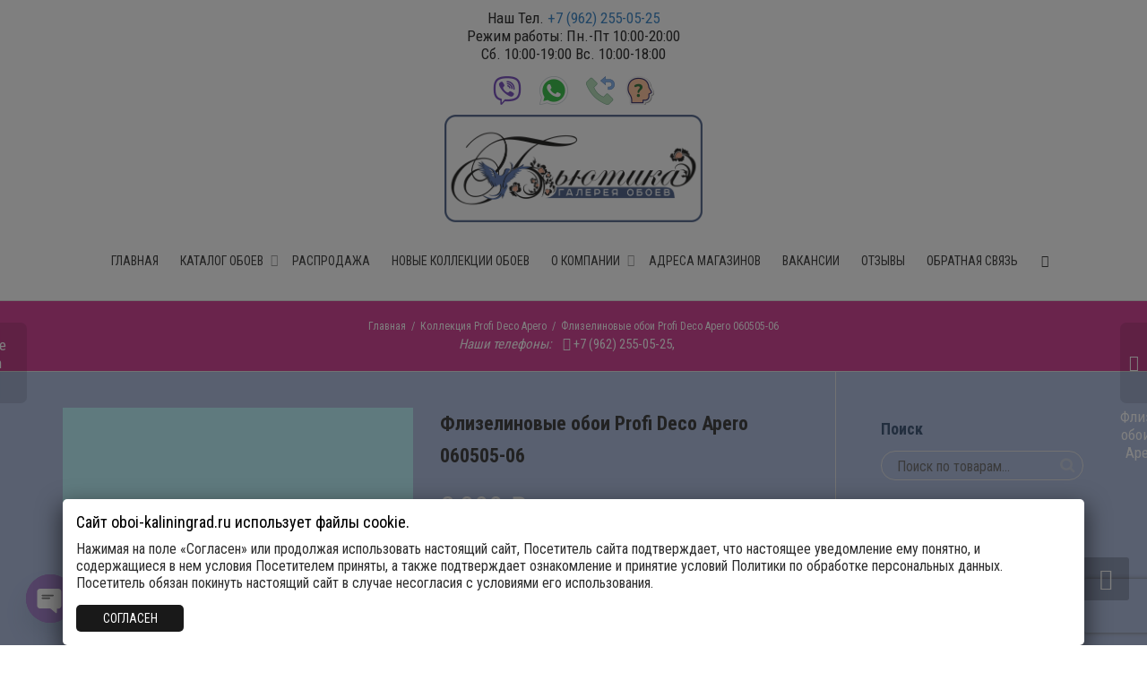

--- FILE ---
content_type: text/html; charset=UTF-8
request_url: https://www.oboi-kaliningrad.ru/product/flizelinovye-oboi-profi-deco-apero-060505-06/
body_size: 41502
content:
<!DOCTYPE html>
<!--[if lt IE 7]>
<html class="no-js lt-ie9 lt-ie8 lt-ie7" dir="ltr" lang="ru-RU" prefix="og: https://ogp.me/ns#"><![endif]-->
<!--[if IE 7]>
<html class="no-js lt-ie9 lt-ie8" dir="ltr" lang="ru-RU" prefix="og: https://ogp.me/ns#"><![endif]-->
<!--[if IE 8]>
<html class="no-js lt-ie9" dir="ltr" lang="ru-RU" prefix="og: https://ogp.me/ns#"><![endif]-->
<!--[if IE 9]>
<html class="no-js lt-ie10" dir="ltr" lang="ru-RU" prefix="og: https://ogp.me/ns#"><![endif]-->
<!--[if gt IE 9]><!-->
<html class="no-js" dir="ltr" lang="ru-RU" prefix="og: https://ogp.me/ns#">
<!--<![endif]-->
<head>
	<meta http-equiv="X-UA-Compatible" content="IE=9; IE=8; IE=7; IE=EDGE"/>
	<meta charset="UTF-8">
	<meta name="viewport" content="width=device-width, initial-scale=1.0">
	<link rel="profile" href="https://gmpg.org/xfn/11">
	<link rel="pingback" href="https://www.oboi-kaliningrad.ru/xmlrpc.php">

	<!-- Fav and touch icons -->
			<link rel="shortcut icon" href="https://www.oboi-kaliningrad.ru/wp-content/uploads/2018/03/oboi-32x32.png">
				<link rel="apple-touch-icon-precomposed" href="https://www.oboi-kaliningrad.ru/wp-content/uploads/2018/03/oboi57x57.png">
				<link rel="apple-touch-icon-precomposed" sizes="72x72" href="https://www.oboi-kaliningrad.ru/wp-content/uploads/2018/03/oboi72x72.png">
				<link rel="apple-touch-icon-precomposed" sizes="114x114" href="https://www.oboi-kaliningrad.ru/wp-content/uploads/2018/03/oboi-114x114.png">
				<link rel="apple-touch-icon-precomposed" sizes="144x144" href="https://www.oboi-kaliningrad.ru/wp-content/uploads/2018/03/oboi144x144.png">
	
	<!-- HTML5 shim, for IE6-8 support of HTML5 elements -->
	<!--[if lt IE 9]>
	<script src="https://www.oboi-kaliningrad.ru/wp-content/themes/kleo/assets/js/html5shiv.js"></script>
	<![endif]-->

	<!--[if IE 7]>
	<link rel="stylesheet" href="https://www.oboi-kaliningrad.ru/wp-content/themes/kleo/assets/css/fontello-ie7.css">
	<![endif]-->

	
					<script>document.documentElement.className = document.documentElement.className + ' yes-js js_active js'</script>
			<title>Флизелиновые обои Profi Deco Apero 060505-06 в Калининграде</title>

		<!-- All in One SEO 4.7.7.2 - aioseo.com -->
	<meta name="description" content="Флизелиновые обои Profi Deco Apero 060505-06 в Калининграде. Обои из коллекции Profi Deco Apero" />
	<meta name="robots" content="max-image-preview:large" />
	<meta name="keywords" content="обои цвета" />
	<link rel="canonical" href="https://www.oboi-kaliningrad.ru/product/flizelinovye-oboi-profi-deco-apero-060505-06/" />
	<meta name="generator" content="All in One SEO (AIOSEO) 4.7.7.2" />
		<meta property="og:locale" content="ru_RU" />
		<meta property="og:site_name" content="Обои в Калининграде - Галерея обоев Бьютика" />
		<meta property="og:type" content="article" />
		<meta property="og:title" content="Флизелиновые обои Profi Deco Apero 060505-06 в Калининграде" />
		<meta property="og:description" content="Флизелиновые обои Profi Deco Apero 060505-06 в Калининграде. Обои из коллекции Profi Deco Apero" />
		<meta property="og:url" content="https://www.oboi-kaliningrad.ru/product/flizelinovye-oboi-profi-deco-apero-060505-06/" />
		<meta property="og:image" content="https://www.oboi-kaliningrad.ru/wp-content/uploads/2023/02/a493c1984ad5476b619be7b7bc34b382.jpg" />
		<meta property="og:image:secure_url" content="https://www.oboi-kaliningrad.ru/wp-content/uploads/2023/02/a493c1984ad5476b619be7b7bc34b382.jpg" />
		<meta property="og:image:width" content="1200" />
		<meta property="og:image:height" content="724" />
		<meta property="article:tag" content="флизелиновые обои" />
		<meta property="article:published_time" content="2023-02-25T21:33:34+00:00" />
		<meta property="article:modified_time" content="2023-02-25T21:33:34+00:00" />
		<meta property="article:publisher" content="https://www.facebook.com/groups/oboikaliningrad/" />
		<meta name="twitter:card" content="summary" />
		<meta name="twitter:title" content="Флизелиновые обои Profi Deco Apero 060505-06 в Калининграде" />
		<meta name="twitter:description" content="Флизелиновые обои Profi Deco Apero 060505-06 в Калининграде. Обои из коллекции Profi Deco Apero" />
		<meta name="twitter:image" content="https://www.oboi-kaliningrad.ru/wp-content/uploads/2023/02/a493c1984ad5476b619be7b7bc34b382.jpg" />
		<script type="application/ld+json" class="aioseo-schema">
			{"@context":"https:\/\/schema.org","@graph":[{"@type":"BreadcrumbList","@id":"https:\/\/www.oboi-kaliningrad.ru\/product\/flizelinovye-oboi-profi-deco-apero-060505-06\/#breadcrumblist","itemListElement":[{"@type":"ListItem","@id":"https:\/\/www.oboi-kaliningrad.ru\/#listItem","position":1,"name":"\u0413\u043b\u0430\u0432\u043d\u0430\u044f \u0441\u0442\u0440\u0430\u043d\u0438\u0446\u0430","item":"https:\/\/www.oboi-kaliningrad.ru\/","nextItem":{"@type":"ListItem","@id":"https:\/\/www.oboi-kaliningrad.ru\/product\/flizelinovye-oboi-profi-deco-apero-060505-06\/#listItem","name":"\u0424\u043b\u0438\u0437\u0435\u043b\u0438\u043d\u043e\u0432\u044b\u0435 \u043e\u0431\u043e\u0438 Profi Deco Apero 060505-06"}},{"@type":"ListItem","@id":"https:\/\/www.oboi-kaliningrad.ru\/product\/flizelinovye-oboi-profi-deco-apero-060505-06\/#listItem","position":2,"name":"\u0424\u043b\u0438\u0437\u0435\u043b\u0438\u043d\u043e\u0432\u044b\u0435 \u043e\u0431\u043e\u0438 Profi Deco Apero 060505-06","previousItem":{"@type":"ListItem","@id":"https:\/\/www.oboi-kaliningrad.ru\/#listItem","name":"\u0413\u043b\u0430\u0432\u043d\u0430\u044f \u0441\u0442\u0440\u0430\u043d\u0438\u0446\u0430"}}]},{"@type":"ItemPage","@id":"https:\/\/www.oboi-kaliningrad.ru\/product\/flizelinovye-oboi-profi-deco-apero-060505-06\/#itempage","url":"https:\/\/www.oboi-kaliningrad.ru\/product\/flizelinovye-oboi-profi-deco-apero-060505-06\/","name":"\u0424\u043b\u0438\u0437\u0435\u043b\u0438\u043d\u043e\u0432\u044b\u0435 \u043e\u0431\u043e\u0438 Profi Deco Apero 060505-06 \u0432 \u041a\u0430\u043b\u0438\u043d\u0438\u043d\u0433\u0440\u0430\u0434\u0435","description":"\u0424\u043b\u0438\u0437\u0435\u043b\u0438\u043d\u043e\u0432\u044b\u0435 \u043e\u0431\u043e\u0438 Profi Deco Apero 060505-06 \u0432 \u041a\u0430\u043b\u0438\u043d\u0438\u043d\u0433\u0440\u0430\u0434\u0435. \u041e\u0431\u043e\u0438 \u0438\u0437 \u043a\u043e\u043b\u043b\u0435\u043a\u0446\u0438\u0438 Profi Deco Apero","inLanguage":"ru-RU","isPartOf":{"@id":"https:\/\/www.oboi-kaliningrad.ru\/#website"},"breadcrumb":{"@id":"https:\/\/www.oboi-kaliningrad.ru\/product\/flizelinovye-oboi-profi-deco-apero-060505-06\/#breadcrumblist"},"image":{"@type":"ImageObject","url":"https:\/\/www.oboi-kaliningrad.ru\/wp-content\/uploads\/2023\/02\/a493c1984ad5476b619be7b7bc34b382.jpg","@id":"https:\/\/www.oboi-kaliningrad.ru\/product\/flizelinovye-oboi-profi-deco-apero-060505-06\/#mainImage","width":1200,"height":724,"caption":"\u0424\u043b\u0438\u0437\u0435\u043b\u0438\u043d\u043e\u0432\u044b\u0435 \u043e\u0431\u043e\u0438 \u0432 \u041a\u0430\u043b\u0438\u043d\u0438\u043d\u0433\u0440\u0430\u0434\u0435"},"primaryImageOfPage":{"@id":"https:\/\/www.oboi-kaliningrad.ru\/product\/flizelinovye-oboi-profi-deco-apero-060505-06\/#mainImage"},"datePublished":"2023-02-26T00:33:34+03:00","dateModified":"2023-02-26T00:33:34+03:00"},{"@type":"Organization","@id":"https:\/\/www.oboi-kaliningrad.ru\/#organization","name":"\u0413\u0430\u043b\u0435\u0440\u0435\u044f \u043e\u0431\u043e\u0435\u0432 \u0411\u044c\u044e\u0442\u0438\u043a\u0430 - \u0441\u0435\u0442\u044c \u043c\u0430\u0433\u0430\u0437\u0438\u043d\u043e\u0432 \u043f\u043e \u043f\u0440\u043e\u0434\u0430\u0436\u0435 \u043e\u0431\u043e\u0435\u0432","description":"\u041a\u0443\u043f\u0438\u0442\u044c \u043e\u0431\u043e\u0438 \u0432 \u041a\u0430\u043b\u0438\u043d\u0438\u043d\u0433\u0440\u0430\u0434\u0435. \u041c\u0430\u0433\u0430\u0437\u0438\u043d \u0438 \u043a\u0430\u0442\u0430\u043b\u043e\u0433 \u043e\u0431\u043e\u0435\u0432 - \u0444\u043e\u0442\u043e \u0438 \u0446\u0435\u043d\u044b. \u041d\u0435\u0434\u043e\u0440\u043e\u0433\u0438\u0435, \u043a\u0430\u0447\u0435\u0441\u0442\u0432\u0435\u043d\u043d\u044b\u0435 \u0444\u043b\u0438\u0437\u0435\u043b\u0438\u043d\u043e\u0432\u044b\u0435, \u0432\u0438\u043d\u0438\u043b\u043e\u0432\u044b\u0435 \u043e\u0431\u043e\u0438 \u0438\u0437 \u043a\u043e\u043b\u043b\u0435\u043a\u0446\u0438\u0439 \u0438\u0437\u0432\u0435\u0441\u0442\u043d\u044b\u0445 \u0431\u0440\u0435\u043d\u0434\u043e\u0432.","url":"https:\/\/www.oboi-kaliningrad.ru\/","telephone":"+7 (4012) 39-85-05","logo":{"@type":"ImageObject","url":"https:\/\/www.oboi-kaliningrad.ru\/wp-content\/uploads\/2018\/02\/oboi-kaliningrad.jpg","@id":"https:\/\/www.oboi-kaliningrad.ru\/product\/flizelinovye-oboi-profi-deco-apero-060505-06\/#organizationLogo"},"image":{"@id":"https:\/\/www.oboi-kaliningrad.ru\/product\/flizelinovye-oboi-profi-deco-apero-060505-06\/#organizationLogo"},"sameAs":["https:\/\/www.instagram.com\/oboi_biutika\/"]},{"@type":"WebSite","@id":"https:\/\/www.oboi-kaliningrad.ru\/#website","url":"https:\/\/www.oboi-kaliningrad.ru\/","name":"\u041e\u0431\u043e\u0438 \u0432 \u041a\u0430\u043b\u0438\u043d\u0438\u043d\u0433\u0440\u0430\u0434\u0435 - \u0413\u0430\u043b\u0435\u0440\u0435\u044f \u043e\u0431\u043e\u0435\u0432 \u0411\u044c\u044e\u0442\u0438\u043a\u0430","description":"\u041a\u0443\u043f\u0438\u0442\u044c \u043e\u0431\u043e\u0438 \u0432 \u041a\u0430\u043b\u0438\u043d\u0438\u043d\u0433\u0440\u0430\u0434\u0435. \u041c\u0430\u0433\u0430\u0437\u0438\u043d \u0438 \u043a\u0430\u0442\u0430\u043b\u043e\u0433 \u043e\u0431\u043e\u0435\u0432 - \u0444\u043e\u0442\u043e \u0438 \u0446\u0435\u043d\u044b. \u041d\u0435\u0434\u043e\u0440\u043e\u0433\u0438\u0435, \u043a\u0430\u0447\u0435\u0441\u0442\u0432\u0435\u043d\u043d\u044b\u0435 \u0444\u043b\u0438\u0437\u0435\u043b\u0438\u043d\u043e\u0432\u044b\u0435, \u0432\u0438\u043d\u0438\u043b\u043e\u0432\u044b\u0435 \u043e\u0431\u043e\u0438 \u0438\u0437 \u043a\u043e\u043b\u043b\u0435\u043a\u0446\u0438\u0439 \u0438\u0437\u0432\u0435\u0441\u0442\u043d\u044b\u0445 \u0431\u0440\u0435\u043d\u0434\u043e\u0432.","inLanguage":"ru-RU","publisher":{"@id":"https:\/\/www.oboi-kaliningrad.ru\/#organization"}}]}
		</script>
		<!-- All in One SEO -->

<link rel='dns-prefetch' href='//fonts.googleapis.com' />
<link rel="alternate" type="application/rss+xml" title="Обои в Калининграде - Галерея обоев Бьютика &raquo; Лента" href="https://www.oboi-kaliningrad.ru/feed/" />
<link rel="alternate" type="application/rss+xml" title="Обои в Калининграде - Галерея обоев Бьютика &raquo; Лента комментариев" href="https://www.oboi-kaliningrad.ru/comments/feed/" />
<link rel="alternate" type="application/rss+xml" title="Обои в Калининграде - Галерея обоев Бьютика &raquo; Лента комментариев к &laquo;Флизелиновые обои Profi Deco Apero 060505-06&raquo;" href="https://www.oboi-kaliningrad.ru/product/flizelinovye-oboi-profi-deco-apero-060505-06/feed/" />
<script type="text/javascript">
/* <![CDATA[ */
window._wpemojiSettings = {"baseUrl":"https:\/\/s.w.org\/images\/core\/emoji\/15.0.3\/72x72\/","ext":".png","svgUrl":"https:\/\/s.w.org\/images\/core\/emoji\/15.0.3\/svg\/","svgExt":".svg","source":{"concatemoji":"https:\/\/www.oboi-kaliningrad.ru\/wp-includes\/js\/wp-emoji-release.min.js?ver=6.6.4"}};
/*! This file is auto-generated */
!function(i,n){var o,s,e;function c(e){try{var t={supportTests:e,timestamp:(new Date).valueOf()};sessionStorage.setItem(o,JSON.stringify(t))}catch(e){}}function p(e,t,n){e.clearRect(0,0,e.canvas.width,e.canvas.height),e.fillText(t,0,0);var t=new Uint32Array(e.getImageData(0,0,e.canvas.width,e.canvas.height).data),r=(e.clearRect(0,0,e.canvas.width,e.canvas.height),e.fillText(n,0,0),new Uint32Array(e.getImageData(0,0,e.canvas.width,e.canvas.height).data));return t.every(function(e,t){return e===r[t]})}function u(e,t,n){switch(t){case"flag":return n(e,"\ud83c\udff3\ufe0f\u200d\u26a7\ufe0f","\ud83c\udff3\ufe0f\u200b\u26a7\ufe0f")?!1:!n(e,"\ud83c\uddfa\ud83c\uddf3","\ud83c\uddfa\u200b\ud83c\uddf3")&&!n(e,"\ud83c\udff4\udb40\udc67\udb40\udc62\udb40\udc65\udb40\udc6e\udb40\udc67\udb40\udc7f","\ud83c\udff4\u200b\udb40\udc67\u200b\udb40\udc62\u200b\udb40\udc65\u200b\udb40\udc6e\u200b\udb40\udc67\u200b\udb40\udc7f");case"emoji":return!n(e,"\ud83d\udc26\u200d\u2b1b","\ud83d\udc26\u200b\u2b1b")}return!1}function f(e,t,n){var r="undefined"!=typeof WorkerGlobalScope&&self instanceof WorkerGlobalScope?new OffscreenCanvas(300,150):i.createElement("canvas"),a=r.getContext("2d",{willReadFrequently:!0}),o=(a.textBaseline="top",a.font="600 32px Arial",{});return e.forEach(function(e){o[e]=t(a,e,n)}),o}function t(e){var t=i.createElement("script");t.src=e,t.defer=!0,i.head.appendChild(t)}"undefined"!=typeof Promise&&(o="wpEmojiSettingsSupports",s=["flag","emoji"],n.supports={everything:!0,everythingExceptFlag:!0},e=new Promise(function(e){i.addEventListener("DOMContentLoaded",e,{once:!0})}),new Promise(function(t){var n=function(){try{var e=JSON.parse(sessionStorage.getItem(o));if("object"==typeof e&&"number"==typeof e.timestamp&&(new Date).valueOf()<e.timestamp+604800&&"object"==typeof e.supportTests)return e.supportTests}catch(e){}return null}();if(!n){if("undefined"!=typeof Worker&&"undefined"!=typeof OffscreenCanvas&&"undefined"!=typeof URL&&URL.createObjectURL&&"undefined"!=typeof Blob)try{var e="postMessage("+f.toString()+"("+[JSON.stringify(s),u.toString(),p.toString()].join(",")+"));",r=new Blob([e],{type:"text/javascript"}),a=new Worker(URL.createObjectURL(r),{name:"wpTestEmojiSupports"});return void(a.onmessage=function(e){c(n=e.data),a.terminate(),t(n)})}catch(e){}c(n=f(s,u,p))}t(n)}).then(function(e){for(var t in e)n.supports[t]=e[t],n.supports.everything=n.supports.everything&&n.supports[t],"flag"!==t&&(n.supports.everythingExceptFlag=n.supports.everythingExceptFlag&&n.supports[t]);n.supports.everythingExceptFlag=n.supports.everythingExceptFlag&&!n.supports.flag,n.DOMReady=!1,n.readyCallback=function(){n.DOMReady=!0}}).then(function(){return e}).then(function(){var e;n.supports.everything||(n.readyCallback(),(e=n.source||{}).concatemoji?t(e.concatemoji):e.wpemoji&&e.twemoji&&(t(e.twemoji),t(e.wpemoji)))}))}((window,document),window._wpemojiSettings);
/* ]]> */
</script>
<style id='wp-emoji-styles-inline-css' type='text/css'>

	img.wp-smiley, img.emoji {
		display: inline !important;
		border: none !important;
		box-shadow: none !important;
		height: 1em !important;
		width: 1em !important;
		margin: 0 0.07em !important;
		vertical-align: -0.1em !important;
		background: none !important;
		padding: 0 !important;
	}
</style>
<link rel='stylesheet' id='wp-block-library-css' href='https://www.oboi-kaliningrad.ru/wp-includes/css/dist/block-library/style.min.css?ver=6.6.4' type='text/css' media='all' />
<style id='classic-theme-styles-inline-css' type='text/css'>
/*! This file is auto-generated */
.wp-block-button__link{color:#fff;background-color:#32373c;border-radius:9999px;box-shadow:none;text-decoration:none;padding:calc(.667em + 2px) calc(1.333em + 2px);font-size:1.125em}.wp-block-file__button{background:#32373c;color:#fff;text-decoration:none}
</style>
<style id='global-styles-inline-css' type='text/css'>
:root{--wp--preset--aspect-ratio--square: 1;--wp--preset--aspect-ratio--4-3: 4/3;--wp--preset--aspect-ratio--3-4: 3/4;--wp--preset--aspect-ratio--3-2: 3/2;--wp--preset--aspect-ratio--2-3: 2/3;--wp--preset--aspect-ratio--16-9: 16/9;--wp--preset--aspect-ratio--9-16: 9/16;--wp--preset--color--black: #000000;--wp--preset--color--cyan-bluish-gray: #abb8c3;--wp--preset--color--white: #ffffff;--wp--preset--color--pale-pink: #f78da7;--wp--preset--color--vivid-red: #cf2e2e;--wp--preset--color--luminous-vivid-orange: #ff6900;--wp--preset--color--luminous-vivid-amber: #fcb900;--wp--preset--color--light-green-cyan: #7bdcb5;--wp--preset--color--vivid-green-cyan: #00d084;--wp--preset--color--pale-cyan-blue: #8ed1fc;--wp--preset--color--vivid-cyan-blue: #0693e3;--wp--preset--color--vivid-purple: #9b51e0;--wp--preset--gradient--vivid-cyan-blue-to-vivid-purple: linear-gradient(135deg,rgba(6,147,227,1) 0%,rgb(155,81,224) 100%);--wp--preset--gradient--light-green-cyan-to-vivid-green-cyan: linear-gradient(135deg,rgb(122,220,180) 0%,rgb(0,208,130) 100%);--wp--preset--gradient--luminous-vivid-amber-to-luminous-vivid-orange: linear-gradient(135deg,rgba(252,185,0,1) 0%,rgba(255,105,0,1) 100%);--wp--preset--gradient--luminous-vivid-orange-to-vivid-red: linear-gradient(135deg,rgba(255,105,0,1) 0%,rgb(207,46,46) 100%);--wp--preset--gradient--very-light-gray-to-cyan-bluish-gray: linear-gradient(135deg,rgb(238,238,238) 0%,rgb(169,184,195) 100%);--wp--preset--gradient--cool-to-warm-spectrum: linear-gradient(135deg,rgb(74,234,220) 0%,rgb(151,120,209) 20%,rgb(207,42,186) 40%,rgb(238,44,130) 60%,rgb(251,105,98) 80%,rgb(254,248,76) 100%);--wp--preset--gradient--blush-light-purple: linear-gradient(135deg,rgb(255,206,236) 0%,rgb(152,150,240) 100%);--wp--preset--gradient--blush-bordeaux: linear-gradient(135deg,rgb(254,205,165) 0%,rgb(254,45,45) 50%,rgb(107,0,62) 100%);--wp--preset--gradient--luminous-dusk: linear-gradient(135deg,rgb(255,203,112) 0%,rgb(199,81,192) 50%,rgb(65,88,208) 100%);--wp--preset--gradient--pale-ocean: linear-gradient(135deg,rgb(255,245,203) 0%,rgb(182,227,212) 50%,rgb(51,167,181) 100%);--wp--preset--gradient--electric-grass: linear-gradient(135deg,rgb(202,248,128) 0%,rgb(113,206,126) 100%);--wp--preset--gradient--midnight: linear-gradient(135deg,rgb(2,3,129) 0%,rgb(40,116,252) 100%);--wp--preset--font-size--small: 13px;--wp--preset--font-size--medium: 20px;--wp--preset--font-size--large: 36px;--wp--preset--font-size--x-large: 42px;--wp--preset--font-family--inter: "Inter", sans-serif;--wp--preset--font-family--cardo: Cardo;--wp--preset--spacing--20: 0.44rem;--wp--preset--spacing--30: 0.67rem;--wp--preset--spacing--40: 1rem;--wp--preset--spacing--50: 1.5rem;--wp--preset--spacing--60: 2.25rem;--wp--preset--spacing--70: 3.38rem;--wp--preset--spacing--80: 5.06rem;--wp--preset--shadow--natural: 6px 6px 9px rgba(0, 0, 0, 0.2);--wp--preset--shadow--deep: 12px 12px 50px rgba(0, 0, 0, 0.4);--wp--preset--shadow--sharp: 6px 6px 0px rgba(0, 0, 0, 0.2);--wp--preset--shadow--outlined: 6px 6px 0px -3px rgba(255, 255, 255, 1), 6px 6px rgba(0, 0, 0, 1);--wp--preset--shadow--crisp: 6px 6px 0px rgba(0, 0, 0, 1);}:where(.is-layout-flex){gap: 0.5em;}:where(.is-layout-grid){gap: 0.5em;}body .is-layout-flex{display: flex;}.is-layout-flex{flex-wrap: wrap;align-items: center;}.is-layout-flex > :is(*, div){margin: 0;}body .is-layout-grid{display: grid;}.is-layout-grid > :is(*, div){margin: 0;}:where(.wp-block-columns.is-layout-flex){gap: 2em;}:where(.wp-block-columns.is-layout-grid){gap: 2em;}:where(.wp-block-post-template.is-layout-flex){gap: 1.25em;}:where(.wp-block-post-template.is-layout-grid){gap: 1.25em;}.has-black-color{color: var(--wp--preset--color--black) !important;}.has-cyan-bluish-gray-color{color: var(--wp--preset--color--cyan-bluish-gray) !important;}.has-white-color{color: var(--wp--preset--color--white) !important;}.has-pale-pink-color{color: var(--wp--preset--color--pale-pink) !important;}.has-vivid-red-color{color: var(--wp--preset--color--vivid-red) !important;}.has-luminous-vivid-orange-color{color: var(--wp--preset--color--luminous-vivid-orange) !important;}.has-luminous-vivid-amber-color{color: var(--wp--preset--color--luminous-vivid-amber) !important;}.has-light-green-cyan-color{color: var(--wp--preset--color--light-green-cyan) !important;}.has-vivid-green-cyan-color{color: var(--wp--preset--color--vivid-green-cyan) !important;}.has-pale-cyan-blue-color{color: var(--wp--preset--color--pale-cyan-blue) !important;}.has-vivid-cyan-blue-color{color: var(--wp--preset--color--vivid-cyan-blue) !important;}.has-vivid-purple-color{color: var(--wp--preset--color--vivid-purple) !important;}.has-black-background-color{background-color: var(--wp--preset--color--black) !important;}.has-cyan-bluish-gray-background-color{background-color: var(--wp--preset--color--cyan-bluish-gray) !important;}.has-white-background-color{background-color: var(--wp--preset--color--white) !important;}.has-pale-pink-background-color{background-color: var(--wp--preset--color--pale-pink) !important;}.has-vivid-red-background-color{background-color: var(--wp--preset--color--vivid-red) !important;}.has-luminous-vivid-orange-background-color{background-color: var(--wp--preset--color--luminous-vivid-orange) !important;}.has-luminous-vivid-amber-background-color{background-color: var(--wp--preset--color--luminous-vivid-amber) !important;}.has-light-green-cyan-background-color{background-color: var(--wp--preset--color--light-green-cyan) !important;}.has-vivid-green-cyan-background-color{background-color: var(--wp--preset--color--vivid-green-cyan) !important;}.has-pale-cyan-blue-background-color{background-color: var(--wp--preset--color--pale-cyan-blue) !important;}.has-vivid-cyan-blue-background-color{background-color: var(--wp--preset--color--vivid-cyan-blue) !important;}.has-vivid-purple-background-color{background-color: var(--wp--preset--color--vivid-purple) !important;}.has-black-border-color{border-color: var(--wp--preset--color--black) !important;}.has-cyan-bluish-gray-border-color{border-color: var(--wp--preset--color--cyan-bluish-gray) !important;}.has-white-border-color{border-color: var(--wp--preset--color--white) !important;}.has-pale-pink-border-color{border-color: var(--wp--preset--color--pale-pink) !important;}.has-vivid-red-border-color{border-color: var(--wp--preset--color--vivid-red) !important;}.has-luminous-vivid-orange-border-color{border-color: var(--wp--preset--color--luminous-vivid-orange) !important;}.has-luminous-vivid-amber-border-color{border-color: var(--wp--preset--color--luminous-vivid-amber) !important;}.has-light-green-cyan-border-color{border-color: var(--wp--preset--color--light-green-cyan) !important;}.has-vivid-green-cyan-border-color{border-color: var(--wp--preset--color--vivid-green-cyan) !important;}.has-pale-cyan-blue-border-color{border-color: var(--wp--preset--color--pale-cyan-blue) !important;}.has-vivid-cyan-blue-border-color{border-color: var(--wp--preset--color--vivid-cyan-blue) !important;}.has-vivid-purple-border-color{border-color: var(--wp--preset--color--vivid-purple) !important;}.has-vivid-cyan-blue-to-vivid-purple-gradient-background{background: var(--wp--preset--gradient--vivid-cyan-blue-to-vivid-purple) !important;}.has-light-green-cyan-to-vivid-green-cyan-gradient-background{background: var(--wp--preset--gradient--light-green-cyan-to-vivid-green-cyan) !important;}.has-luminous-vivid-amber-to-luminous-vivid-orange-gradient-background{background: var(--wp--preset--gradient--luminous-vivid-amber-to-luminous-vivid-orange) !important;}.has-luminous-vivid-orange-to-vivid-red-gradient-background{background: var(--wp--preset--gradient--luminous-vivid-orange-to-vivid-red) !important;}.has-very-light-gray-to-cyan-bluish-gray-gradient-background{background: var(--wp--preset--gradient--very-light-gray-to-cyan-bluish-gray) !important;}.has-cool-to-warm-spectrum-gradient-background{background: var(--wp--preset--gradient--cool-to-warm-spectrum) !important;}.has-blush-light-purple-gradient-background{background: var(--wp--preset--gradient--blush-light-purple) !important;}.has-blush-bordeaux-gradient-background{background: var(--wp--preset--gradient--blush-bordeaux) !important;}.has-luminous-dusk-gradient-background{background: var(--wp--preset--gradient--luminous-dusk) !important;}.has-pale-ocean-gradient-background{background: var(--wp--preset--gradient--pale-ocean) !important;}.has-electric-grass-gradient-background{background: var(--wp--preset--gradient--electric-grass) !important;}.has-midnight-gradient-background{background: var(--wp--preset--gradient--midnight) !important;}.has-small-font-size{font-size: var(--wp--preset--font-size--small) !important;}.has-medium-font-size{font-size: var(--wp--preset--font-size--medium) !important;}.has-large-font-size{font-size: var(--wp--preset--font-size--large) !important;}.has-x-large-font-size{font-size: var(--wp--preset--font-size--x-large) !important;}
:where(.wp-block-post-template.is-layout-flex){gap: 1.25em;}:where(.wp-block-post-template.is-layout-grid){gap: 1.25em;}
:where(.wp-block-columns.is-layout-flex){gap: 2em;}:where(.wp-block-columns.is-layout-grid){gap: 2em;}
:root :where(.wp-block-pullquote){font-size: 1.5em;line-height: 1.6;}
</style>
<link rel='stylesheet' id='chaty-front-css-css' href='https://www.oboi-kaliningrad.ru/wp-content/plugins/chaty/css/chaty-front.min.css?ver=3.3.41708355312' type='text/css' media='all' />
<link rel='stylesheet' id='contact-form-7-css' href='https://www.oboi-kaliningrad.ru/wp-content/plugins/contact-form-7/includes/css/styles.css?ver=6.0.2' type='text/css' media='all' />
<link rel='stylesheet' id='esg-plugin-settings-css' href='https://www.oboi-kaliningrad.ru/wp-content/plugins/essential-grid/public/assets/css/settings.css?ver=3.0.14' type='text/css' media='all' />
<link rel='stylesheet' id='tp-fontello-css' href='https://www.oboi-kaliningrad.ru/wp-content/plugins/essential-grid/public/assets/font/fontello/css/fontello.css?ver=3.0.14' type='text/css' media='all' />
<link rel='stylesheet' id='photoswipe-css' href='https://www.oboi-kaliningrad.ru/wp-content/plugins/woocommerce/assets/css/photoswipe/photoswipe.min.css?ver=9.5.3' type='text/css' media='all' />
<link rel='stylesheet' id='photoswipe-default-skin-css' href='https://www.oboi-kaliningrad.ru/wp-content/plugins/woocommerce/assets/css/photoswipe/default-skin/default-skin.min.css?ver=9.5.3' type='text/css' media='all' />
<style id='woocommerce-inline-inline-css' type='text/css'>
.woocommerce form .form-row .required { visibility: visible; }
</style>
<link rel='stylesheet' id='kt-woo-ele-style-css' href='https://www.oboi-kaliningrad.ru/wp-content/plugins/kadence-woocommerce-elementor/assets/css/kadence-woocommerce-elementor.css?ver=1.0.10' type='text/css' media='all' />
<link rel='stylesheet' id='bootstrap-css' href='https://www.oboi-kaliningrad.ru/wp-content/themes/kleo/assets/css/bootstrap.min.css?ver=5.0.1' type='text/css' media='all' />
<link rel='stylesheet' id='kleo-app-css' href='https://www.oboi-kaliningrad.ru/wp-content/themes/kleo/assets/css/app.min.css?ver=5.0.1' type='text/css' media='all' />
<link rel='stylesheet' id='magnific-popup-css' href='https://www.oboi-kaliningrad.ru/wp-content/themes/kleo/assets/js/plugins/magnific-popup/magnific.css?ver=5.0.1' type='text/css' media='all' />
<link rel='stylesheet' id='kleo-fonts-css' href='https://www.oboi-kaliningrad.ru/wp-content/themes/kleo/assets/css/fontello.css?ver=5.0.1' type='text/css' media='all' />
<link rel='stylesheet' id='mediaelement-css' href='https://www.oboi-kaliningrad.ru/wp-includes/js/mediaelement/mediaelementplayer-legacy.min.css?ver=4.2.17' type='text/css' media='all' />
<link rel='stylesheet' id='kleo-google-fonts-css' href='//fonts.googleapis.com/css?family=Roboto+Condensed%3A700%2C300%2C400&#038;ver=6.6.4' type='text/css' media='all' />
<link rel='stylesheet' id='heateor_sss_frontend_css-css' href='https://www.oboi-kaliningrad.ru/wp-content/plugins/sassy-social-share/public/css/sassy-social-share-public.css?ver=3.3.70' type='text/css' media='all' />
<style id='heateor_sss_frontend_css-inline-css' type='text/css'>
.heateor_sss_button_instagram span.heateor_sss_svg,a.heateor_sss_instagram span.heateor_sss_svg{background:radial-gradient(circle at 30% 107%,#fdf497 0,#fdf497 5%,#fd5949 45%,#d6249f 60%,#285aeb 90%)}.heateor_sss_horizontal_sharing .heateor_sss_svg,.heateor_sss_standard_follow_icons_container .heateor_sss_svg{color:#fff;border-width:0px;border-style:solid;border-color:transparent}.heateor_sss_horizontal_sharing .heateorSssTCBackground{color:#666}.heateor_sss_horizontal_sharing span.heateor_sss_svg:hover,.heateor_sss_standard_follow_icons_container span.heateor_sss_svg:hover{border-color:transparent;}.heateor_sss_vertical_sharing span.heateor_sss_svg,.heateor_sss_floating_follow_icons_container span.heateor_sss_svg{color:#fff;border-width:0px;border-style:solid;border-color:transparent;}.heateor_sss_vertical_sharing .heateorSssTCBackground{color:#666;}.heateor_sss_vertical_sharing span.heateor_sss_svg:hover,.heateor_sss_floating_follow_icons_container span.heateor_sss_svg:hover{border-color:transparent;}@media screen and (max-width:783px) {.heateor_sss_vertical_sharing{display:none!important}}
</style>
<link rel='stylesheet' id='kadence-woo-ele-templates-css' href='https://www.oboi-kaliningrad.ru/wp-content/plugins/kadence-woocommerce-elementor/assets/css/kadence-woocommerce-elementor.css?ver=1.0.10' type='text/css' media='all' />
<link rel='stylesheet' id='popup-maker-site-css' href='//www.oboi-kaliningrad.ru/wp-content/uploads/pum/pum-site-styles.css?generated=1751214592&#038;ver=1.20.3' type='text/css' media='all' />
<link rel='stylesheet' id='kleo-woocommerce-css' href='https://www.oboi-kaliningrad.ru/wp-content/themes/kleo/woocommerce/assets/css/woocommerce.min.css?ver=5.0.1' type='text/css' media='all' />
<link rel='stylesheet' id='kleo-colors-css' href='https://www.oboi-kaliningrad.ru/wp-content/uploads/custom_styles/dynamic.css?ver=5.0.1.1730795718' type='text/css' media='all' />
<link rel='stylesheet' id='kleo-plugins-css' href='https://www.oboi-kaliningrad.ru/wp-content/themes/kleo/assets/css/plugins.min.css?ver=5.0.1' type='text/css' media='all' />
<link rel='stylesheet' id='kleo-style-css' href='https://www.oboi-kaliningrad.ru/wp-content/themes/kleo-child/style.css?ver=6.6.4' type='text/css' media='all' />
<script type="text/javascript" src="https://www.oboi-kaliningrad.ru/wp-includes/js/jquery/jquery.min.js?ver=3.7.1" id="jquery-core-js"></script>
<script type="text/javascript" src="https://www.oboi-kaliningrad.ru/wp-includes/js/jquery/jquery-migrate.min.js?ver=3.4.1" id="jquery-migrate-js"></script>
<script type="text/javascript" src="https://www.oboi-kaliningrad.ru/wp-content/plugins/woocommerce/assets/js/photoswipe/photoswipe.min.js?ver=4.1.1-wc.9.5.3" id="photoswipe-js" defer="defer" data-wp-strategy="defer"></script>
<script type="text/javascript" src="https://www.oboi-kaliningrad.ru/wp-content/plugins/woocommerce/assets/js/photoswipe/photoswipe-ui-default.min.js?ver=4.1.1-wc.9.5.3" id="photoswipe-ui-default-js" defer="defer" data-wp-strategy="defer"></script>
<script type="text/javascript" id="wc-single-product-js-extra">
/* <![CDATA[ */
var wc_single_product_params = {"i18n_required_rating_text":"\u041f\u043e\u0436\u0430\u043b\u0443\u0439\u0441\u0442\u0430, \u043f\u043e\u0441\u0442\u0430\u0432\u044c\u0442\u0435 \u043e\u0446\u0435\u043d\u043a\u0443","i18n_product_gallery_trigger_text":"\u041f\u0440\u043e\u0441\u043c\u043e\u0442\u0440 \u0433\u0430\u043b\u0435\u0440\u0435\u0438 \u0438\u0437\u043e\u0431\u0440\u0430\u0436\u0435\u043d\u0438\u0439 \u0432 \u043f\u043e\u043b\u043d\u043e\u044d\u043a\u0440\u0430\u043d\u043d\u043e\u043c \u0440\u0435\u0436\u0438\u043c\u0435","review_rating_required":"yes","flexslider":{"rtl":false,"animation":"slide","smoothHeight":true,"directionNav":false,"controlNav":"thumbnails","slideshow":false,"animationSpeed":500,"animationLoop":false,"allowOneSlide":false},"zoom_enabled":"","zoom_options":[],"photoswipe_enabled":"1","photoswipe_options":{"shareEl":false,"closeOnScroll":false,"history":false,"hideAnimationDuration":0,"showAnimationDuration":0},"flexslider_enabled":""};
/* ]]> */
</script>
<script type="text/javascript" src="https://www.oboi-kaliningrad.ru/wp-content/plugins/woocommerce/assets/js/frontend/single-product.min.js?ver=9.5.3" id="wc-single-product-js" defer="defer" data-wp-strategy="defer"></script>
<script type="text/javascript" src="https://www.oboi-kaliningrad.ru/wp-content/plugins/woocommerce/assets/js/jquery-blockui/jquery.blockUI.min.js?ver=2.7.0-wc.9.5.3" id="jquery-blockui-js" defer="defer" data-wp-strategy="defer"></script>
<script type="text/javascript" src="https://www.oboi-kaliningrad.ru/wp-content/plugins/woocommerce/assets/js/js-cookie/js.cookie.min.js?ver=2.1.4-wc.9.5.3" id="js-cookie-js" defer="defer" data-wp-strategy="defer"></script>
<script type="text/javascript" id="woocommerce-js-extra">
/* <![CDATA[ */
var woocommerce_params = {"ajax_url":"\/wp-admin\/admin-ajax.php","wc_ajax_url":"\/?wc-ajax=%%endpoint%%"};
/* ]]> */
</script>
<script type="text/javascript" src="https://www.oboi-kaliningrad.ru/wp-content/plugins/woocommerce/assets/js/frontend/woocommerce.min.js?ver=9.5.3" id="woocommerce-js" defer="defer" data-wp-strategy="defer"></script>
<script type="text/javascript" src="https://www.oboi-kaliningrad.ru/wp-content/themes/kleo/assets/js/modernizr.custom.46504.js?ver=5.0.1" id="modernizr-js"></script>
<script type="text/javascript" id="heateor_sss_sharing_js-js-before">
/* <![CDATA[ */
function heateorSssLoadEvent(e) {var t=window.onload;if (typeof window.onload!="function") {window.onload=e}else{window.onload=function() {t();e()}}};	var heateorSssSharingAjaxUrl = 'https://www.oboi-kaliningrad.ru/wp-admin/admin-ajax.php', heateorSssCloseIconPath = 'https://www.oboi-kaliningrad.ru/wp-content/plugins/sassy-social-share/public/../images/close.png', heateorSssPluginIconPath = 'https://www.oboi-kaliningrad.ru/wp-content/plugins/sassy-social-share/public/../images/logo.png', heateorSssHorizontalSharingCountEnable = 0, heateorSssVerticalSharingCountEnable = 0, heateorSssSharingOffset = -10; var heateorSssMobileStickySharingEnabled = 0;var heateorSssCopyLinkMessage = "Ссылка скопирована.";var heateorSssUrlCountFetched = [], heateorSssSharesText = 'Поделились', heateorSssShareText = 'Поделиться';function heateorSssPopup(e) {window.open(e,"popUpWindow","height=400,width=600,left=400,top=100,resizable,scrollbars,toolbar=0,personalbar=0,menubar=no,location=no,directories=no,status")}
/* ]]> */
</script>
<script type="text/javascript" src="https://www.oboi-kaliningrad.ru/wp-content/plugins/sassy-social-share/public/js/sassy-social-share-public.js?ver=3.3.70" id="heateor_sss_sharing_js-js"></script>
<link rel="https://api.w.org/" href="https://www.oboi-kaliningrad.ru/wp-json/" /><link rel="alternate" title="JSON" type="application/json" href="https://www.oboi-kaliningrad.ru/wp-json/wp/v2/product/13891" /><link rel="EditURI" type="application/rsd+xml" title="RSD" href="https://www.oboi-kaliningrad.ru/xmlrpc.php?rsd" />
<meta name="generator" content="WordPress 6.6.4" />
<meta name="generator" content="WooCommerce 9.5.3" />
<link rel='shortlink' href='https://www.oboi-kaliningrad.ru/?p=13891' />
<link rel="alternate" title="oEmbed (JSON)" type="application/json+oembed" href="https://www.oboi-kaliningrad.ru/wp-json/oembed/1.0/embed?url=https%3A%2F%2Fwww.oboi-kaliningrad.ru%2Fproduct%2Fflizelinovye-oboi-profi-deco-apero-060505-06%2F" />
<link rel="alternate" title="oEmbed (XML)" type="text/xml+oembed" href="https://www.oboi-kaliningrad.ru/wp-json/oembed/1.0/embed?url=https%3A%2F%2Fwww.oboi-kaliningrad.ru%2Fproduct%2Fflizelinovye-oboi-profi-deco-apero-060505-06%2F&#038;format=xml" />
		<script>
			document.documentElement.className = document.documentElement.className.replace('no-js', 'js');
		</script>
				<style>
			.no-js img.lazyload {
				display: none;
			}

			figure.wp-block-image img.lazyloading {
				min-width: 150px;
			}

						.lazyload, .lazyloading {
				opacity: 0;
			}

			.lazyloaded {
				opacity: 1;
				transition: opacity 400ms;
				transition-delay: 0ms;
			}

					</style>
		    <meta name="mobile-web-app-capable" content="yes">
	    <script type="text/javascript">
        /*
		 prevent dom flickering for elements hidden with js
		 */
        "use strict";

        document.documentElement.className += ' js-active ';
        document.documentElement.className += 'ontouchstart' in document.documentElement ? ' kleo-mobile ' : ' kleo-desktop ';

        var prefix = ['-webkit-', '-o-', '-moz-', '-ms-', ""];
        for (var i in prefix) {
            if (prefix[i] + 'transform' in document.documentElement.style) document.documentElement.className += " kleo-transform ";
            break;
        }
    </script>
		<noscript><style>.woocommerce-product-gallery{ opacity: 1 !important; }</style></noscript>
	<meta name="generator" content="Elementor 3.26.4; features: additional_custom_breakpoints; settings: css_print_method-external, google_font-enabled, font_display-auto">
<style type="text/css">.recentcomments a{display:inline !important;padding:0 !important;margin:0 !important;}</style>			<style>
				.e-con.e-parent:nth-of-type(n+4):not(.e-lazyloaded):not(.e-no-lazyload),
				.e-con.e-parent:nth-of-type(n+4):not(.e-lazyloaded):not(.e-no-lazyload) * {
					background-image: none !important;
				}
				@media screen and (max-height: 1024px) {
					.e-con.e-parent:nth-of-type(n+3):not(.e-lazyloaded):not(.e-no-lazyload),
					.e-con.e-parent:nth-of-type(n+3):not(.e-lazyloaded):not(.e-no-lazyload) * {
						background-image: none !important;
					}
				}
				@media screen and (max-height: 640px) {
					.e-con.e-parent:nth-of-type(n+2):not(.e-lazyloaded):not(.e-no-lazyload),
					.e-con.e-parent:nth-of-type(n+2):not(.e-lazyloaded):not(.e-no-lazyload) * {
						background-image: none !important;
					}
				}
			</style>
			<meta name="generator" content="Powered by WPBakery Page Builder - drag and drop page builder for WordPress."/>

<style>
.widget_tag_cloud a { font-size: small !important; }
</style>
<style id='wp-fonts-local' type='text/css'>
@font-face{font-family:Inter;font-style:normal;font-weight:300 900;font-display:fallback;src:url('https://www.oboi-kaliningrad.ru/wp-content/plugins/woocommerce/assets/fonts/Inter-VariableFont_slnt,wght.woff2') format('woff2');font-stretch:normal;}
@font-face{font-family:Cardo;font-style:normal;font-weight:400;font-display:fallback;src:url('https://www.oboi-kaliningrad.ru/wp-content/plugins/woocommerce/assets/fonts/cardo_normal_400.woff2') format('woff2');}
</style>
<link rel="icon" href="https://www.oboi-kaliningrad.ru/wp-content/uploads/2018/03/cropped-oboi-1-2-32x32.png" sizes="32x32" />
<link rel="icon" href="https://www.oboi-kaliningrad.ru/wp-content/uploads/2018/03/cropped-oboi-1-2-192x192.png" sizes="192x192" />
<link rel="apple-touch-icon" href="https://www.oboi-kaliningrad.ru/wp-content/uploads/2018/03/cropped-oboi-1-2-180x180.png" />
<meta name="msapplication-TileImage" content="https://www.oboi-kaliningrad.ru/wp-content/uploads/2018/03/cropped-oboi-1-2-270x270.png" />
		<style type="text/css" id="wp-custom-css">
			.main-color .sidebar .widget-title {
    color: #455C7C;
}

h4 {
    font-weight: 700;
}

.main-title .page-title {
    margin-top: 90px;
    margin-right: 10px;
    margin-bottom: 20px;
    margin-left: 10px;
}

.page-info {
    font-size: 15px;
}

.post-info {
    display: none;
}



.alternate-color, .alternate-color .logo a, .alternate-color .breadcrumb a, .alternate-color .nav-pills > li > a, .alternate-color .nav-pills > li.active > a, .alternate-color .nav-tabs > li > a, .alternate-color .kleo-tabs .nav-tabs li a i, .alternate-color .kleo-tabs .tabdrop .dropdown-menu li a, .alternate-color .wpb_tour .nav-tab li a, .alternate-color .sidebar ul li a, .alternate-color .sidebar .widget-title, .alternate-color .sidebar h4.widget-title a, .alternate-color .widget_tag_cloud a, .alternate-color #wp-calendar tbody td:hover, .alternate-color .btn-see-through:hover, .alternate-color article .article-meta .entry-date, .single-attachment .alternate-color .link-list a.post-time, .alternate-color input[type="text"], .alternate-color input[type="password"], .alternate-color input[type="date"], .alternate-color input[type="datetime"], .alternate-color input[type="datetime-local"], .alternate-color input[type="month"], .alternate-color input[type="week"], .alternate-color input[type="email"], .alternate-color input[type="number"], .alternate-color input[type="search"], .alternate-color input[type="tel"], .alternate-color input[type="time"], .alternate-color input[type="url"], .alternate-color textarea, .alternate-color #bp-login-widget-submit, .alternate-color .widget_bp_groups_widget .item-options a, .alternate-color .widget_bp_core_members_widget .item-options a, .alternate-color .widget_bp_core_friends_widget .item-options a, .alternate-color .widget_bp_groups_widget, .alternate-color .widget_bp_core_members_widget, .alternate-color .widget_bp_core_friends_widget, .alternate-color .bp-login-widget-user-logout a, .alternate-color .read-notifications td.notify-text a, .alternate-color .bbp-pagination-links a:hover, .alternate-color .bbp-pagination-links span.current, .alternate-color .sensei-course-filters li a, .alternate-color .sensei-course-filters li a:hover, .alternate-color .course-container .status, .alternate-color .course-lessons .status, .alternate-color .course .status, .alternate-color .sensei-pagination .page-numbers .page-numbers, .alternate-color .kleo-toggle-menu .minicart-buttons .btn-default {
    color: #fff;
}

.alternate-color .muted, .alternate-color .hr-title, .alternate-color .breadcrumb, .alternate-color .breadcrumb .active, .alternate-color .panel-kleo .icon-closed, .alternate-color .panel-kleo .icon-opened, .alternate-color .pagination > li > a, .alternate-color .pagination > li > span, .alternate-color .pagination > li > span.current, .alternate-color .post-meta, .alternate-color .post-meta a, .alternate-color .post-footer a, .alternate-color .dropdown-submenu > a:after, .alternate-color .pricing-table .list-group-item.unavailable, .single-attachment .alternate-color .link-list, .single-attachment .alternate-color .link-list a, .alternate-color .form-control, .alternate-color #kleo-ajax-search-loading, .alternate-color .kleo_ajax_entry .search_excerpt, .alternate-color .ajax_search_image, .alternate-color .news-focus .left-thumb-listing .post-date, .alternate-color .news-highlight .left-thumb-listing .post-date, .alternate-color .activity-timeline, .alternate-color #rtMedia-queue-list tr td:first-child:before, .alternate-color .sidebar .widget.buddypress div.item-meta, .alternate-color .sidebar .widget.buddypress div.item-content, .alternate-color table.notifications td.notify-actions, .alternate-color .read-notifications table.notifications tr td, .alternate-color .unread-notifications table.notifications tr td, .alternate-color .bbp-pagination-links a, .alternate-color .bbp-pagination-links span, .woocommerce .alternate-color ul.products li.product .price del, .woocommerce-page .alternate-color ul.products li.product .price del, .alternate-color .kleo_ajax_results h4, .alternate-color .kleo-toggle-menu .quick-view, .alternate-color .ajax_not_found, .alternate-color .article-content .author-options .edit:hover:before, .alternate-color .article-content .author-options .delete:hover:before {
    color: #fff;
}

.wpcf7 input[type="text"], .wpcf7 input[type="email"], .wpcf7 input[type="tel"], .wpcf7 input[type="date"], .wpcf7 input[type="password"] {
    color: #000;
}

.woocommerce #content div.product p.price del, .woocommerce #content div.product span.price del, .woocommerce div.product p.price del, .woocommerce div.product span.price del, .woocommerce-page #content div.product p.price del, .woocommerce-page #content div.product span.price del, .woocommerce-page div.product p.price del, .woocommerce-page div.product span.price del {
    color: #000000;
    font-weight: 300;
}

/*страница 404*/
.elementor-16045 {
	display: flex;
	align-items: center;
	justify-content: center;
	height: 100vh;
	background-color: #7f0194;
}


.elementor-element-edf441d .elementor-widget-wrap {
	padding: 0 !important;
}

#button-404 {
	margin: -280px auto 0 auto;
}

#button-404 .elementor-button {
	width: 30%;
	height: 100px;
	background: url('https://www.oboi-kaliningrad.ru/wp-content/uploads/2023/09/beautica-button.png') center center/100% 100% no-repeat;

}

@media (max-width: 1199px){
	#button-404 {
		margin: -200px auto 0 auto;
	}

	#button-404 .elementor-button {
		height: 90px;
	}
}


@media (max-width: 991px){
	#button-404 {
		margin: -150px auto 0 auto;
	}

	#button-404 .elementor-button {
		height: 70px;
	}
	.elementor-16045 .elementor-element.elementor-element-6951a14 img {
		border: none;
	}
}

@media (max-width: 600px){
	#button-404 {
		margin: -100px auto 0 auto;
	}

	#button-404 .elementor-button {
		height: 50px;
	}
}


/*правки*/

.header__top {
	padding: 10px 0;
}
.logo img {
	margin-top: 0;
}
@media (max-width: 991px){
	#header {
		padding-bottom: 10px;
	}
	.kleo-main-header.header-centered {
		border: none;
	}
}
.header-scrolled {
	padding-top: 10px;
}
.header__phone {
	color: #fff !important;
}

/*каталог старт*/
@media (min-width: 480px){
	.products.columns-3 {
		display: flex;
		flex-wrap: wrap;
		column-gap: 2%	
	}
	.products.columns-3::before {
		content: none !important;
	}
	.woocommerce ul.products li.product, .woocommerce-page ul.products li.product {
		flex: 0 1 32%;
	}
}

.woocommerce ul.products li.product, .woocommerce-page ul.products li.product {
	padding: 15px; 
	background-color: #8F97AA;
	border: 1px solid #fff;
}
.kleo-woo-image.kleo-woo-front-image {
		border: 2px solid #fff;
}
.woocommerce ul.products li.product .posted_in a {
	color: #000;
}
.woocommerce ul.products li.product .price, .woocommerce-page ul.products li.product .price {
	color: #fff;
}
.woocommerce ul.products li.product h3, .woocommerce-page ul.products li.product h3 a {
	color: #fff !important;
}
.woocommerce-Price-amount.amount {
	color: #fff;
}
.woocommerce .main-color ul.products li.product .price del, .woocommerce-page .main-color ul.products li.product .price del {
	color: #fff;
}
.woocommerce ul.products li.product .posted_in {
	color: #000;	
}
.woocommerce .products li .product-loop-inner {
	padding-bottom: 0;
}
.woocommerce .products li .product-loop-inner {
	display: flex;
	flex-direction: column;
	height: 100%;
}
.woocommerce ul.products li.product .price, .woocommerce-page ul.products li.product .price {
	margin-top: auto;
}
.woocommerce .main-color .star-rating span:before, .woocommerce-page .main-color .star-rating span:before {
	color: #000;
}
.woocommerce-page nav.woocommerce-pagination ul li a {
	color: #fff;
}
.woocommerce nav.woocommerce-pagination ul li a:hover {
	background-color: #8F97AA;
}


.woocommerce .kleo-thumbs-carousel .woocommerce-product-gallery__image {
	height: 100%;
}
.kleo-thumbs-animated a {
	height: 100%;
}
.woocommerce #content div.product div.images img, .woocommerce div.product div.images img, .woocommerce-page #content div.product div.images img, .woocommerce-page div.product div.images img {
	height: 100%;
}
.woocommerce-page nav.woocommerce-pagination ul li span {
	color: #fff;
}
@media (max-width: 479px){
	.products.columns-3 {
		padding: 0 10px !important;
	}
	.kleo-go-top.on {
		right: 27px;
		bottom: 100px;
	}
	#attachment_1929 {
		width: 100% !important;
	}
}
/*каталог стоп*/

.post .article-meta {
	width: auto;
}

#popmake-20829 {
	padding-bottom: 60px;
}

#popmake-20829 * {
	  font-family: Roboto Condensed !important;
}

@media (max-width: 1240px) {
	#popmake-20829 {
		width: 95% !important;
		max-width: 95% !important;
	}
} 

		</style>
		<noscript><style> .wpb_animate_when_almost_visible { opacity: 1; }</style></noscript></head>
	<center class="header__top">Наш Тел. <a href="tel:+79622550525">+7 (962) 255-05-25</a><br>Режим работы: Пн.-Пт 10:00-20:00<br>Сб. 10:00-19:00 Вс. 10:00-18:00</center>
	<center class="header__widgets">
				<a href="https://viber.click/79622550525" target="_blank" rel="noopener">
					<img class="alignnone icon-soc lazyload" title="viber" data-src="/wp-content/uploads/2024/02/icons8-viber-32.png" alt="" width="32" height="32" src="[data-uri]" style="--smush-placeholder-width: 32px; --smush-placeholder-aspect-ratio: 32/32;"> &nbsp;</a> &nbsp;
				<a href="https://api.whatsapp.com/send?phone=79622550525" target="_blank" rel="noopener">
					<img class="alignnone icon-soc lazyload" title="whatsapp" data-src="/wp-content/uploads/2024/02/icons8-whatsapp-32.png" alt="" width="32" height="32" src="[data-uri]" style="--smush-placeholder-width: 32px; --smush-placeholder-aspect-ratio: 32/32;"> &nbsp;</a> &nbsp;
				<a class="popmake-17612 pum-trigger" href="#" rel="noopener" style="cursor: pointer;">
					<img class="alignnone icon-soc lazyload" title="заказать обратный звонок" data-src="/wp-content/uploads/2024/02/icons8-perezvonit-32.png" alt="" width="32" height="32" src="[data-uri]" style="--smush-placeholder-width: 32px; --smush-placeholder-aspect-ratio: 32/32;"></a> &nbsp;
				<a class="popmake-17616 pum-trigger" href="#" rel="noopener" style="cursor: pointer;">
					<img class="alignnone icon-soc lazyload" title="задать вопрос" data-src="/wp-content/uploads/2024/02/icons8-reshenie-32.png" alt="" width="32" height="32" src="[data-uri]" style="--smush-placeholder-width: 32px; --smush-placeholder-aspect-ratio: 32/32;"></a>
	</center>

<body data-rsssl=1 class="product-template-default single single-product postid-13891 wp-embed-responsive theme-kleo woocommerce woocommerce-page woocommerce-no-js kleo-navbar-fixed navbar-resize header-two-rows wpb-js-composer js-comp-ver-6.8.0 vc_responsive elementor-default elementor-kit-6615">



<!-- PAGE LAYOUT
================================================ -->
<!--Attributes-->
<div class="kleo-page">

	<!-- HEADER SECTION
	================================================ -->
	
<div id="header" class="header-color">

	<div class="navbar" role="navigation">

		
				<div class="kleo-main-header header-centered">
			<div class="container">
				<!-- Brand and toggle get grouped for better mobile display -->
				<div class="navbar-header">
					<div class="kleo-mobile-switch">

												<button type="button" class="navbar-toggle" data-toggle="collapse" data-target=".nav-collapse">
							<span class="sr-only">Toggle navigation</span>
							<span class="icon-bar"></span>
							<span class="icon-bar"></span>
							<span class="icon-bar"></span>
						</button>

					</div>

					<div class="kleo-mobile-icons">

						
					</div>

					<strong class="logo">
						<a href="https://www.oboi-kaliningrad.ru">

							
								<img id="logo_img" title="Обои в Калининграде - Галерея обоев Бьютика" data-src="https://www.oboi-kaliningrad.ru/wp-content/uploads/2022/09/Byutika-logo.png"
								     alt="Обои в Калининграде - Галерея обоев Бьютика" src="[data-uri]" class="lazyload" style="--smush-placeholder-width: 2378px; --smush-placeholder-aspect-ratio: 2378/992;">

							
						</a>
					</strong>
				</div>

				

				<div class="menus-wrap">
				<!-- Collect the nav links, forms, and other content for toggling -->
				<div class="primary-menu collapse navbar-collapse nav-collapse"><ul id="menu-glavnoe-menyu-1" class="nav navbar-nav"><li class="menu-item menu-item-type-custom menu-item-object-custom menu-item-948"><a title="ГЛАВНАЯ" href="/">ГЛАВНАЯ</a></li>
<li class="menu-item menu-item-type-post_type menu-item-object-page menu-item-has-children current_page_parent menu-item-1004 dropdown mega-7-cols"><a title="КАТАЛОГ ОБОЕВ" href="https://www.oboi-kaliningrad.ru/katalog-oboev/" class="js-activated">КАТАЛОГ ОБОЕВ <span class="caret"></span></a>
<ul role="menu" class="dropdown-menu sub-menu pull-left">
	<li class="menu-item menu-item-type-custom menu-item-object-custom menu-item-5379"><a title="Обои для гостиной" href="/katalog-oboev/?filter_tip-pomeshheniya=oboi-dlya-gostinoj">Обои для гостиной</a></li>
	<li class="menu-item menu-item-type-custom menu-item-object-custom menu-item-5380"><a title="Обои для спальни" href="/katalog-oboev/?filter_tip-pomeshheniya=oboi-dlya-spalni">Обои для спальни</a></li>
	<li class="menu-item menu-item-type-custom menu-item-object-custom menu-item-5381"><a title="Обои для кухни" href="/katalog-oboev/?filter_tip-pomeshheniya=oboi-dlya-kuhni">Обои для кухни</a></li>
	<li class="menu-item menu-item-type-custom menu-item-object-custom menu-item-5382"><a title="Обои для детской комнаты" href="/katalog-oboev/?filter_tip-pomeshheniya=oboi-dlya-detskoj-komnaty">Обои для детской комнаты</a></li>
	<li class="menu-item menu-item-type-custom menu-item-object-custom menu-item-5383"><a title="Обои для кабинета" href="/katalog-oboev/?filter_tip-pomeshheniya=oboi-dlya-kabineta">Обои для кабинета</a></li>
	<li class="menu-item menu-item-type-custom menu-item-object-custom menu-item-5384"><a title="Обои для коридора" href="/katalog-oboev/?filter_tip-pomeshheniya=oboi-dlya-koridora">Обои для коридора</a></li>
	<li class="menu-item menu-item-type-custom menu-item-object-custom menu-item-5428"><a title="Расчет количества обоев" href="/raschet-kolichestva-oboev/">Расчет количества обоев</a></li>
</ul>
</li>
<li class="menu-item menu-item-type-custom menu-item-object-custom menu-item-2567"><a title="РАСПРОДАЖА" href="/product-category/rasprodazha-oboev/">РАСПРОДАЖА</a></li>
<li class="menu-item menu-item-type-custom menu-item-object-custom menu-item-6614"><a title="НОВЫЕ КОЛЛЕКЦИИ ОБОЕВ" href="/novye-kollektsii-oboev/">НОВЫЕ КОЛЛЕКЦИИ ОБОЕВ</a></li>
<li class="menu-item menu-item-type-custom menu-item-object-custom menu-item-has-children menu-item-1307 dropdown mega-4-cols"><a title="О КОМПАНИИ" href="/galereya-oboev-byutika" class="js-activated">О КОМПАНИИ <span class="caret"></span></a>
<ul role="menu" class="dropdown-menu sub-menu pull-left">
	<li class="menu-item menu-item-type-custom menu-item-object-custom menu-item-4384"><a title="НОВОСТИ" href="/category/novosti/">НОВОСТИ</a></li>
	<li class="menu-item menu-item-type-custom menu-item-object-custom menu-item-1308"><a title="СОТРУДНИЧЕСТВО" href="/sotrudnichestvo-s-nami">СОТРУДНИЧЕСТВО</a></li>
	<li class="menu-item menu-item-type-custom menu-item-object-custom menu-item-1309"><a title="ПОЛЕЗНЫЕ СОВЕТЫ" href="/category/poleznye-sovety">ПОЛЕЗНЫЕ СОВЕТЫ</a></li>
	<li class="menu-item menu-item-type-post_type menu-item-object-page menu-item-17621"><a title="НАШИ РЕКВИЗИТЫ" href="https://www.oboi-kaliningrad.ru/nashi-rekvizity/">НАШИ РЕКВИЗИТЫ</a></li>
</ul>
</li>
<li class="menu-item menu-item-type-custom menu-item-object-custom menu-item-1306"><a title="АДРЕСА МАГАЗИНОВ" href="/magazin-oboev-v-kaliningrade">АДРЕСА МАГАЗИНОВ</a></li>
<li class="menu-item menu-item-type-custom menu-item-object-custom menu-item-3747"><a title="ВАКАНСИИ" href="/category/vakansii/">ВАКАНСИИ</a></li>
<li class="menu-item menu-item-type-custom menu-item-object-custom menu-item-1939"><a title="ОТЗЫВЫ" href="/otzyvy">ОТЗЫВЫ</a></li>
<li class="menu-item menu-item-type-custom menu-item-object-custom menu-item-3307"><a title="ОБРАТНАЯ СВЯЗЬ" href="/klientopretenziya/">ОБРАТНАЯ СВЯЗЬ</a></li>
<li id="nav-menu-item-search" class="menu-item kleo-search-nav">        <a class="search-trigger" href="#"><i class="icon icon-search"></i></a>
        <div class="kleo-search-wrap searchHidden" id="ajax_search_container">
            <form class="form-inline" id="ajax_searchform" action="https://www.oboi-kaliningrad.ru/"
                  data-context="">
				<input type="hidden" name="post_type[]" value="">                <input name="s" class="ajax_s form-control" autocomplete="off"
                       type="text"
                       value="" placeholder="Начните вводить поисковый запрос ..."
                       required>
                <span class="kleo-ajax-search-loading"><i class="icon-spin6 animate-spin"></i></span>

            </form>
            <div class="kleo_ajax_results"></div>
        </div>

		</li></ul></div>
				
				</div>

			</div><!--end container-->
		</div>
	</div>

</div><!--end header-->

	<!-- MAIN SECTION
	================================================ -->
	<div id="main">


	<section class='container-wrap main-title alternate-color  main-center-title border-bottom breadcrumbs-container'><div class='container'><div class='breadcrumb-extra'><div class="kleo_framework breadcrumb kleo-custom-breadcrumb" itemprop="breadcrumb"><a href="https://www.oboi-kaliningrad.ru">Главная</a><span class="sep"></span><a href="https://www.oboi-kaliningrad.ru/product-category/kollektsiya-profi-deco-apero/">Коллекция Profi Deco Apero</a><span class="sep"></span>Флизелиновые обои Profi Deco Apero 060505-06</div><p class="page-info"><em class="muted">Наши телефоны: </em> &nbsp;&nbsp;<i class="icon-phone"></i><a href="tel:+79622550525" class="header__phone" title="Позвонить">+7 (962) 255-05-25</a>, &nbsp;&nbsp;&nbsp;&nbsp;</i></p></div></div></section>
<section class="container-wrap main-color">
	<div id="main-container" class="container">
		<div class="row"> 
			<div class="template-page col-sm-9 tpl-right">
				<div class="wrap-content">
					
				
					
			<div class="woocommerce-notices-wrapper"></div>
<div id="product-13891" class="product type-product post-13891 status-publish first instock product_cat-kollektsiya-profi-deco-apero product_tag-flizelinovye-oboi has-post-thumbnail shipping-taxable purchasable product-type-simple">
	<div class="row">
	
		<div class="woocommerce-product-gallery woocommerce-product-gallery--with-images woocommerce-product-gallery--columns-4 images col-sm-6 photoswipe-enabled" data-columns="4">
	<figure class="kleo-images-wrapper woocommerce-product-gallery__wrapper">
		<div data-thumb="https://www.oboi-kaliningrad.ru/wp-content/uploads/2023/02/a493c1984ad5476b619be7b7bc34b382-100x100.jpg" class="woocommerce-product-gallery__image">
				<a class="woocommerce-main-image" href="https://www.oboi-kaliningrad.ru/wp-content/uploads/2023/02/a493c1984ad5476b619be7b7bc34b382.jpg"><img loading="lazy" loading="lazy" width="600" height="362" src="https://www.oboi-kaliningrad.ru/wp-content/uploads/2023/02/a493c1984ad5476b619be7b7bc34b382-600x362.jpg" class="attachment-shop_single size-shop_single wp-post-image" alt="Флизелиновые обои в Калининграде" title="Флизелиновые обои в Калининграде" data-caption="Флизелиновые обои в Калининграде" data-src="https://www.oboi-kaliningrad.ru/wp-content/uploads/2023/02/a493c1984ad5476b619be7b7bc34b382.jpg" data-large_image="https://www.oboi-kaliningrad.ru/wp-content/uploads/2023/02/a493c1984ad5476b619be7b7bc34b382.jpg" data-large_image_width="1200" data-large_image_height="724" decoding="async" /></a></div><div class="woo-main-image-nav"><a class="kleo-woo-prev" href="#"><i class="icon-angle-left"></i></a><a class="kleo-woo-next" href="#"><i class="icon-angle-right"></i></a></div><div class="kleo-gallery kleo-woo-gallery animate-when-almost-visible"><div class="kleo-thumbs-carousel kleo-thumbs-animated th-fade" data-min-items="3" data-max-items="4" data-circular="true">
			
	<div data-thumb="https://www.oboi-kaliningrad.ru/wp-content/uploads/2023/02/a493c1984ad5476b619be7b7bc34b382-100x100.jpg" class="woocommerce-product-gallery__image"><a class="zoom selected" id="product-thumb-1" href="https://www.oboi-kaliningrad.ru/wp-content/uploads/2023/02/a493c1984ad5476b619be7b7bc34b382.jpg"><img loading="lazy" loading="lazy" width="600" height="362" src="https://www.oboi-kaliningrad.ru/wp-content/uploads/2023/02/a493c1984ad5476b619be7b7bc34b382-600x362.jpg" class="attachment-shop_single size-shop_single" alt="Флизелиновые обои в Калининграде" title="Флизелиновые обои в Калининграде" data-caption="Флизелиновые обои в Калининграде" data-src="https://www.oboi-kaliningrad.ru/wp-content/uploads/2023/02/a493c1984ad5476b619be7b7bc34b382.jpg" data-large_image="https://www.oboi-kaliningrad.ru/wp-content/uploads/2023/02/a493c1984ad5476b619be7b7bc34b382.jpg" data-large_image_width="1200" data-large_image_height="724" decoding="async" srcset="https://www.oboi-kaliningrad.ru/wp-content/uploads/2023/02/a493c1984ad5476b619be7b7bc34b382-600x362.jpg 600w, https://www.oboi-kaliningrad.ru/wp-content/uploads/2023/02/a493c1984ad5476b619be7b7bc34b382-300x181.jpg 300w, https://www.oboi-kaliningrad.ru/wp-content/uploads/2023/02/a493c1984ad5476b619be7b7bc34b382-1024x618.jpg 1024w, https://www.oboi-kaliningrad.ru/wp-content/uploads/2023/02/a493c1984ad5476b619be7b7bc34b382-768x463.jpg 768w, https://www.oboi-kaliningrad.ru/wp-content/uploads/2023/02/a493c1984ad5476b619be7b7bc34b382-672x405.jpg 672w, https://www.oboi-kaliningrad.ru/wp-content/uploads/2023/02/a493c1984ad5476b619be7b7bc34b382-1038x626.jpg 1038w, https://www.oboi-kaliningrad.ru/wp-content/uploads/2023/02/a493c1984ad5476b619be7b7bc34b382-480x290.jpg 480w, https://www.oboi-kaliningrad.ru/wp-content/uploads/2023/02/a493c1984ad5476b619be7b7bc34b382.jpg 1200w" sizes="(max-width: 600px) 100vw, 600px" /></a></div><div data-thumb="https://www.oboi-kaliningrad.ru/wp-content/uploads/2023/02/d09149a7e789c3a215fcd3ad69a5105b-100x100.jpg" class="woocommerce-product-gallery__image"><a class="zoom" id="product-thumb-2" href="https://www.oboi-kaliningrad.ru/wp-content/uploads/2023/02/d09149a7e789c3a215fcd3ad69a5105b.jpg"><img loading="lazy" loading="lazy" width="600" height="600" src="https://www.oboi-kaliningrad.ru/wp-content/uploads/2023/02/d09149a7e789c3a215fcd3ad69a5105b-600x600.jpg" class="attachment-shop_single size-shop_single" alt="Флизелиновые обои в Калининграде" title="Флизелиновые обои в Калининграде" data-caption="Флизелиновые обои в Калининграде" data-src="https://www.oboi-kaliningrad.ru/wp-content/uploads/2023/02/d09149a7e789c3a215fcd3ad69a5105b.jpg" data-large_image="https://www.oboi-kaliningrad.ru/wp-content/uploads/2023/02/d09149a7e789c3a215fcd3ad69a5105b.jpg" data-large_image_width="1200" data-large_image_height="1200" decoding="async" srcset="https://www.oboi-kaliningrad.ru/wp-content/uploads/2023/02/d09149a7e789c3a215fcd3ad69a5105b-600x600.jpg 600w, https://www.oboi-kaliningrad.ru/wp-content/uploads/2023/02/d09149a7e789c3a215fcd3ad69a5105b-300x300.jpg 300w, https://www.oboi-kaliningrad.ru/wp-content/uploads/2023/02/d09149a7e789c3a215fcd3ad69a5105b-1024x1024.jpg 1024w, https://www.oboi-kaliningrad.ru/wp-content/uploads/2023/02/d09149a7e789c3a215fcd3ad69a5105b-150x150.jpg 150w, https://www.oboi-kaliningrad.ru/wp-content/uploads/2023/02/d09149a7e789c3a215fcd3ad69a5105b-768x768.jpg 768w, https://www.oboi-kaliningrad.ru/wp-content/uploads/2023/02/d09149a7e789c3a215fcd3ad69a5105b-672x672.jpg 672w, https://www.oboi-kaliningrad.ru/wp-content/uploads/2023/02/d09149a7e789c3a215fcd3ad69a5105b-1038x1038.jpg 1038w, https://www.oboi-kaliningrad.ru/wp-content/uploads/2023/02/d09149a7e789c3a215fcd3ad69a5105b-480x480.jpg 480w, https://www.oboi-kaliningrad.ru/wp-content/uploads/2023/02/d09149a7e789c3a215fcd3ad69a5105b-100x100.jpg 100w, https://www.oboi-kaliningrad.ru/wp-content/uploads/2023/02/d09149a7e789c3a215fcd3ad69a5105b.jpg 1200w" sizes="(max-width: 600px) 100vw, 600px" /></a></div><div data-thumb="https://www.oboi-kaliningrad.ru/wp-content/uploads/2023/02/3f762ff8f6face04316e9bc9cc77ef09-100x100.jpg" class="woocommerce-product-gallery__image"><a class="zoom" id="product-thumb-3" href="https://www.oboi-kaliningrad.ru/wp-content/uploads/2023/02/3f762ff8f6face04316e9bc9cc77ef09.jpg"><img loading="lazy" loading="lazy" width="600" height="400" src="https://www.oboi-kaliningrad.ru/wp-content/uploads/2023/02/3f762ff8f6face04316e9bc9cc77ef09-600x400.jpg" class="attachment-shop_single size-shop_single" alt="Флизелиновые обои в Калининграде" title="Флизелиновые обои в Калининграде" data-caption="Флизелиновые обои в Калининграде" data-src="https://www.oboi-kaliningrad.ru/wp-content/uploads/2023/02/3f762ff8f6face04316e9bc9cc77ef09.jpg" data-large_image="https://www.oboi-kaliningrad.ru/wp-content/uploads/2023/02/3f762ff8f6face04316e9bc9cc77ef09.jpg" data-large_image_width="1200" data-large_image_height="800" decoding="async" srcset="https://www.oboi-kaliningrad.ru/wp-content/uploads/2023/02/3f762ff8f6face04316e9bc9cc77ef09-600x400.jpg 600w, https://www.oboi-kaliningrad.ru/wp-content/uploads/2023/02/3f762ff8f6face04316e9bc9cc77ef09-300x200.jpg 300w, https://www.oboi-kaliningrad.ru/wp-content/uploads/2023/02/3f762ff8f6face04316e9bc9cc77ef09-1024x683.jpg 1024w, https://www.oboi-kaliningrad.ru/wp-content/uploads/2023/02/3f762ff8f6face04316e9bc9cc77ef09-768x512.jpg 768w, https://www.oboi-kaliningrad.ru/wp-content/uploads/2023/02/3f762ff8f6face04316e9bc9cc77ef09-672x448.jpg 672w, https://www.oboi-kaliningrad.ru/wp-content/uploads/2023/02/3f762ff8f6face04316e9bc9cc77ef09-1038x692.jpg 1038w, https://www.oboi-kaliningrad.ru/wp-content/uploads/2023/02/3f762ff8f6face04316e9bc9cc77ef09-480x320.jpg 480w, https://www.oboi-kaliningrad.ru/wp-content/uploads/2023/02/3f762ff8f6face04316e9bc9cc77ef09.jpg 1200w" sizes="(max-width: 600px) 100vw, 600px" /></a></div><div data-thumb="https://www.oboi-kaliningrad.ru/wp-content/uploads/2023/02/8ef164e0b5116b2f1cf6762eef2ff68b-100x100.jpg" class="woocommerce-product-gallery__image"><a class="zoom" id="product-thumb-4" href="https://www.oboi-kaliningrad.ru/wp-content/uploads/2023/02/8ef164e0b5116b2f1cf6762eef2ff68b.jpg"><img loading="lazy" loading="lazy" width="600" height="400" src="https://www.oboi-kaliningrad.ru/wp-content/uploads/2023/02/8ef164e0b5116b2f1cf6762eef2ff68b-600x400.jpg" class="attachment-shop_single size-shop_single" alt="Флизелиновые обои в Калининграде" title="Флизелиновые обои в Калининграде" data-caption="Флизелиновые обои в Калининграде" data-src="https://www.oboi-kaliningrad.ru/wp-content/uploads/2023/02/8ef164e0b5116b2f1cf6762eef2ff68b.jpg" data-large_image="https://www.oboi-kaliningrad.ru/wp-content/uploads/2023/02/8ef164e0b5116b2f1cf6762eef2ff68b.jpg" data-large_image_width="1200" data-large_image_height="800" decoding="async" srcset="https://www.oboi-kaliningrad.ru/wp-content/uploads/2023/02/8ef164e0b5116b2f1cf6762eef2ff68b-600x400.jpg 600w, https://www.oboi-kaliningrad.ru/wp-content/uploads/2023/02/8ef164e0b5116b2f1cf6762eef2ff68b-300x200.jpg 300w, https://www.oboi-kaliningrad.ru/wp-content/uploads/2023/02/8ef164e0b5116b2f1cf6762eef2ff68b-1024x683.jpg 1024w, https://www.oboi-kaliningrad.ru/wp-content/uploads/2023/02/8ef164e0b5116b2f1cf6762eef2ff68b-768x512.jpg 768w, https://www.oboi-kaliningrad.ru/wp-content/uploads/2023/02/8ef164e0b5116b2f1cf6762eef2ff68b-672x448.jpg 672w, https://www.oboi-kaliningrad.ru/wp-content/uploads/2023/02/8ef164e0b5116b2f1cf6762eef2ff68b-1038x692.jpg 1038w, https://www.oboi-kaliningrad.ru/wp-content/uploads/2023/02/8ef164e0b5116b2f1cf6762eef2ff68b-480x320.jpg 480w, https://www.oboi-kaliningrad.ru/wp-content/uploads/2023/02/8ef164e0b5116b2f1cf6762eef2ff68b.jpg 1200w" sizes="(max-width: 600px) 100vw, 600px" /></a></div><div data-thumb="https://www.oboi-kaliningrad.ru/wp-content/uploads/2023/02/9c3e1bfd81beed1cc381533a1c97975c-100x100.jpg" class="woocommerce-product-gallery__image"><a class="zoom" id="product-thumb-5" href="https://www.oboi-kaliningrad.ru/wp-content/uploads/2023/02/9c3e1bfd81beed1cc381533a1c97975c.jpg"><img loading="lazy" loading="lazy" width="600" height="400" src="https://www.oboi-kaliningrad.ru/wp-content/uploads/2023/02/9c3e1bfd81beed1cc381533a1c97975c-600x400.jpg" class="attachment-shop_single size-shop_single" alt="Флизелиновые обои в Калининграде" title="Флизелиновые обои в Калининграде" data-caption="Флизелиновые обои в Калининграде" data-src="https://www.oboi-kaliningrad.ru/wp-content/uploads/2023/02/9c3e1bfd81beed1cc381533a1c97975c.jpg" data-large_image="https://www.oboi-kaliningrad.ru/wp-content/uploads/2023/02/9c3e1bfd81beed1cc381533a1c97975c.jpg" data-large_image_width="1200" data-large_image_height="800" decoding="async" srcset="https://www.oboi-kaliningrad.ru/wp-content/uploads/2023/02/9c3e1bfd81beed1cc381533a1c97975c-600x400.jpg 600w, https://www.oboi-kaliningrad.ru/wp-content/uploads/2023/02/9c3e1bfd81beed1cc381533a1c97975c-300x200.jpg 300w, https://www.oboi-kaliningrad.ru/wp-content/uploads/2023/02/9c3e1bfd81beed1cc381533a1c97975c-1024x683.jpg 1024w, https://www.oboi-kaliningrad.ru/wp-content/uploads/2023/02/9c3e1bfd81beed1cc381533a1c97975c-768x512.jpg 768w, https://www.oboi-kaliningrad.ru/wp-content/uploads/2023/02/9c3e1bfd81beed1cc381533a1c97975c-672x448.jpg 672w, https://www.oboi-kaliningrad.ru/wp-content/uploads/2023/02/9c3e1bfd81beed1cc381533a1c97975c-1038x692.jpg 1038w, https://www.oboi-kaliningrad.ru/wp-content/uploads/2023/02/9c3e1bfd81beed1cc381533a1c97975c-480x320.jpg 480w, https://www.oboi-kaliningrad.ru/wp-content/uploads/2023/02/9c3e1bfd81beed1cc381533a1c97975c.jpg 1200w" sizes="(max-width: 600px) 100vw, 600px" /></a></div><div data-thumb="https://www.oboi-kaliningrad.ru/wp-content/uploads/2023/02/d953ca5ea7ccec7758da5d2004e1d1cc-100x100.jpg" class="woocommerce-product-gallery__image"><a class="zoom" id="product-thumb-6" href="https://www.oboi-kaliningrad.ru/wp-content/uploads/2023/02/d953ca5ea7ccec7758da5d2004e1d1cc.jpg"><img loading="lazy" loading="lazy" width="600" height="400" src="https://www.oboi-kaliningrad.ru/wp-content/uploads/2023/02/d953ca5ea7ccec7758da5d2004e1d1cc-600x400.jpg" class="attachment-shop_single size-shop_single" alt="Флизелиновые обои в Калининграде" title="Флизелиновые обои в Калининграде" data-caption="Флизелиновые обои в Калининграде" data-src="https://www.oboi-kaliningrad.ru/wp-content/uploads/2023/02/d953ca5ea7ccec7758da5d2004e1d1cc.jpg" data-large_image="https://www.oboi-kaliningrad.ru/wp-content/uploads/2023/02/d953ca5ea7ccec7758da5d2004e1d1cc.jpg" data-large_image_width="1200" data-large_image_height="800" decoding="async" srcset="https://www.oboi-kaliningrad.ru/wp-content/uploads/2023/02/d953ca5ea7ccec7758da5d2004e1d1cc-600x400.jpg 600w, https://www.oboi-kaliningrad.ru/wp-content/uploads/2023/02/d953ca5ea7ccec7758da5d2004e1d1cc-300x200.jpg 300w, https://www.oboi-kaliningrad.ru/wp-content/uploads/2023/02/d953ca5ea7ccec7758da5d2004e1d1cc-1024x683.jpg 1024w, https://www.oboi-kaliningrad.ru/wp-content/uploads/2023/02/d953ca5ea7ccec7758da5d2004e1d1cc-768x512.jpg 768w, https://www.oboi-kaliningrad.ru/wp-content/uploads/2023/02/d953ca5ea7ccec7758da5d2004e1d1cc-672x448.jpg 672w, https://www.oboi-kaliningrad.ru/wp-content/uploads/2023/02/d953ca5ea7ccec7758da5d2004e1d1cc-1038x692.jpg 1038w, https://www.oboi-kaliningrad.ru/wp-content/uploads/2023/02/d953ca5ea7ccec7758da5d2004e1d1cc-480x320.jpg 480w, https://www.oboi-kaliningrad.ru/wp-content/uploads/2023/02/d953ca5ea7ccec7758da5d2004e1d1cc.jpg 1200w" sizes="(max-width: 600px) 100vw, 600px" /></a></div></div><a class="kleo-thumbs-prev" href="#"><i class="icon-angle-left"></i></a><a class="kleo-thumbs-next" href="#"><i class="icon-angle-right"></i></a></div><!--end carousel-container-->	</figure>
</div>

		<div class="summary entry-summary col-sm-6">

			<h1 class="product_title entry-title">Флизелиновые обои Profi Deco Apero 060505-06</h1><p class="price"><span class="woocommerce-Price-amount amount"><bdi>2,399&nbsp;<span class="woocommerce-Price-currencySymbol">&#8381;</span></bdi></span></p>

	
	<form class="cart" action="https://www.oboi-kaliningrad.ru/product/flizelinovye-oboi-profi-deco-apero-060505-06/" method="post" enctype='multipart/form-data'>
		
		<div class="quantity">
		<label class="screen-reader-text" for="quantity_6968a63011a33">Количество товара Флизелиновые обои Profi Deco Apero 060505-06</label>
	<input
		type="number"
				id="quantity_6968a63011a33"
		class="input-text qty text"
		name="quantity"
		value="1"
		aria-label="Количество товара"
				min="1"
		max=""
					step="1"
			placeholder=""
			inputmode="numeric"
			autocomplete="off"
			/>
	</div>

		<button type="submit" name="add-to-cart" value="13891" class="single_add_to_cart_button button alt">В корзину</button>

			</form>

	

<div
	class="yith-wcwl-add-to-wishlist add-to-wishlist-13891 yith-wcwl-add-to-wishlist--link-style yith-wcwl-add-to-wishlist--single wishlist-fragment on-first-load"
	data-fragment-ref="13891"
	data-fragment-options="{&quot;base_url&quot;:&quot;&quot;,&quot;product_id&quot;:13891,&quot;parent_product_id&quot;:0,&quot;product_type&quot;:&quot;simple&quot;,&quot;is_single&quot;:true,&quot;in_default_wishlist&quot;:false,&quot;show_view&quot;:true,&quot;browse_wishlist_text&quot;:&quot;\u041c\u043e\u0438 \u0437\u0430\u043a\u043b\u0430\u0434\u043a\u0438&quot;,&quot;already_in_wishslist_text&quot;:&quot;\u0422\u043e\u0432\u0430\u0440 \u0434\u043e\u0431\u0430\u0432\u043b\u0435\u043d \u0432 \u0437\u0430\u043a\u043b\u0430\u0434\u043a\u0438&quot;,&quot;product_added_text&quot;:&quot;\u0422\u043e\u0432\u0430\u0440 \u0434\u043e\u0431\u0430\u0432\u043b\u0435\u043d!&quot;,&quot;available_multi_wishlist&quot;:false,&quot;disable_wishlist&quot;:false,&quot;show_count&quot;:false,&quot;ajax_loading&quot;:false,&quot;loop_position&quot;:false,&quot;item&quot;:&quot;add_to_wishlist&quot;}"
>
			
			<!-- ADD TO WISHLIST -->
			
<div class="yith-wcwl-add-button">
		<a
		href="?add_to_wishlist=13891&#038;_wpnonce=79f576dc7b"
		class="add_to_wishlist single_add_to_wishlist"
		data-product-id="13891"
		data-product-type="simple"
		data-original-product-id="0"
		data-title="Добавить в закладки"
		rel="nofollow"
	>
		<svg id="yith-wcwl-icon-heart-outline" class="yith-wcwl-icon-svg" fill="none" stroke-width="1.5" stroke="currentColor" viewBox="0 0 24 24" xmlns="http://www.w3.org/2000/svg">
  <path stroke-linecap="round" stroke-linejoin="round" d="M21 8.25c0-2.485-2.099-4.5-4.688-4.5-1.935 0-3.597 1.126-4.312 2.733-.715-1.607-2.377-2.733-4.313-2.733C5.1 3.75 3 5.765 3 8.25c0 7.22 9 12 9 12s9-4.78 9-12Z"></path>
</svg>		<span>Добавить в закладки</span>
	</a>
</div>

			<!-- COUNT TEXT -->
			
			</div>

    <div id="accordion-woo" class="panel-group panel-kleo icons-to-right" data-active-tab="1">

		            <div class="panel">
                <div class="panel-heading">
                    <div class="panel-title">
                        <a class="accordion-toggle active" data-toggle="collapse" data-parent="#accordion-woo"
                           href="#description_tab">
							Описание                            <span class="icon-closed icon-angle-down  hide"></span>
                            <span class="icon-opened icon-angle-up"></span>
                        </a>
                    </div>
                </div>
                <div id="description_tab" class="panel-collapse in">
                    <div class="panel-body">
						
	<h2>Описание</h2>

<p><strong>Цветовая гамма</strong>: Голубой<br />
<strong>Ширина рулона</strong>: 1,06 м<br />
<strong>Длина рулона</strong>: 10,05 м<br />
<strong>Раппорт</strong>: 64 см, прямая стыковка<br />
<strong>Материал</strong>: флизелиновые обои<br />
<strong>Тип обоев</strong>: горячее тиснение<br />
<strong>Тип рисунка</strong>: однотонный<br />
<strong>Помещение</strong>: гостиная, спальня, детская комната, кухня, коридор</p>
<p><strong>Полезные советы:</strong></p>
<p><a href="/sochetaniya-oboev-v-interere-rasstavlyaem-aktsenty/">Сочетания обоев в интерьере. Расставляем акценты.</a></p>
                    </div>
                </div>
            </div>
		            <div class="panel">
                <div class="panel-heading">
                    <div class="panel-title">
                        <a class="accordion-toggle collapsed" data-toggle="collapse" data-parent="#accordion-woo"
                           href="#reviews_tab">
							Отзывы (0)                            <span class="icon-closed icon-angle-down "></span>
                            <span class="icon-opened icon-angle-up hide"></span>
                        </a>
                    </div>
                </div>
                <div id="reviews_tab" class="panel-collapse collapse">
                    <div class="panel-body">
						<div id="reviews" class="woocommerce-Reviews">
	<div id="comments">
		<h2 class="woocommerce-Reviews-title">
			Отзывы		</h2>

					<p class="woocommerce-noreviews">Отзывов пока нет.</p>
			</div>

			<div id="review_form_wrapper">
			<div id="review_form">
					<div id="respond" class="comment-respond">
		<span id="reply-title" class="comment-reply-title">Будьте первым, кто оставил отзыв на &ldquo;Флизелиновые обои Profi Deco Apero 060505-06&rdquo; <small><a rel="nofollow" id="cancel-comment-reply-link" href="/product/flizelinovye-oboi-profi-deco-apero-060505-06/#respond" style="display:none;">Отменить ответ</a></small></span><form action="https://www.oboi-kaliningrad.ru/wp-comments-post.php" method="post" id="commentform" class="comment-form" novalidate><p class="comment-notes"><span id="email-notes">Ваш адрес email не будет опубликован.</span> <span class="required-field-message">Обязательные поля помечены <span class="required">*</span></span></p><div class="comment-form-rating"><label for="rating">Ваша оценка&nbsp;<span class="required">*</span></label><select name="rating" id="rating" required>
						<option value="">Оценка&hellip;</option>
						<option value="5">Отлично</option>
						<option value="4">Хорошо</option>
						<option value="3">Средне</option>
						<option value="2">Так себе</option>
						<option value="1">Плохо</option>
					</select></div><p class="comment-form-comment"><label for="comment">Ваш отзыв&nbsp;<span class="required">*</span></label><textarea autocomplete="new-password"  id="g655839905"  name="g655839905"   cols="45" rows="8" required></textarea><textarea id="comment" aria-label="hp-comment" aria-hidden="true" name="comment" autocomplete="new-password" style="padding:0 !important;clip:rect(1px, 1px, 1px, 1px) !important;position:absolute !important;white-space:nowrap !important;height:1px !important;width:1px !important;overflow:hidden !important;" tabindex="-1"></textarea><script data-noptimize>document.getElementById("comment").setAttribute( "id", "ac7eba7a33e899c20eb49708544de03c" );document.getElementById("g655839905").setAttribute( "id", "comment" );</script></p><p class="comment-form-author"><label for="author">Имя&nbsp;<span class="required">*</span></label><input id="author" name="author" type="text" value="" size="30" required /></p>
<p class="comment-form-email"><label for="email">Email&nbsp;<span class="required">*</span></label><input id="email" name="email" type="email" value="" size="30" required /></p>
<p class="comment-form-cookies-consent"><input id="wp-comment-cookies-consent" name="wp-comment-cookies-consent" type="checkbox" value="yes" /> <label for="wp-comment-cookies-consent">Сохранить моё имя, email и адрес сайта в этом браузере для последующих моих комментариев.</label></p>
<div class="c4wp_captcha_field" style="margin-bottom: 10px;" data-nonce="a37075d3b5" ><div id="c4wp_captcha_field_1" class="c4wp_captcha_field_div"><input type="hidden" name="g-recaptcha-response" class="c4wp_response" aria-label="do not use" aria-readonly="true" value=""/></div></div><p class="form-submit"><input name="submit" type="submit" id="submit" class="submit" value="Отправить" /> <input type='hidden' name='comment_post_ID' value='13891' id='comment_post_ID' />
<input type='hidden' name='comment_parent' id='comment_parent' value='0' />
</p><p style="display: none;"><input type="hidden" id="akismet_comment_nonce" name="akismet_comment_nonce" value="2b504ea647" /></p><p style="display: none !important;" class="akismet-fields-container" data-prefix="ak_"><label>&#916;<textarea name="ak_hp_textarea" cols="45" rows="8" maxlength="100"></textarea></label><input type="hidden" id="ak_js_2" name="ak_js" value="53"/><script>document.getElementById( "ak_js_2" ).setAttribute( "value", ( new Date() ).getTime() );</script></p></form>	</div><!-- #respond -->
	<p class="akismet_comment_form_privacy_notice">Этот сайт использует Akismet для борьбы со спамом. <a href="https://akismet.com/privacy/" target="_blank" rel="nofollow noopener">Узнайте, как обрабатываются ваши данные комментариев</a>.</p>			</div>
		</div>
	
	<div class="clear"></div>
</div>
                    </div>
                </div>
            </div>
		
		
    </div>

<div class="product_meta">

	
	
	<span class="posted_in">Категория: <a href="https://www.oboi-kaliningrad.ru/product-category/kollektsiya-profi-deco-apero/" rel="tag">Коллекция Profi Deco Apero</a></span>
	<span class="tagged_as">Метка: <a href="https://www.oboi-kaliningrad.ru/product-tag/flizelinovye-oboi/" rel="tag">Флизелиновые обои</a></span>
	
</div>
<div class="heateorSssClear"></div><div class='heateorSssClear'></div><div class='heateor_sss_sharing_container heateor_sss_horizontal_sharing' data-heateor-sss-href='https://www.oboi-kaliningrad.ru/product/flizelinovye-oboi-profi-deco-apero-060505-06/'><div class='heateor_sss_sharing_title' style="font-weight:bold">Поделиться в соцсетях</div><div class="heateor_sss_sharing_ul"><a class="heateor_sss_button_vkontakte" href="http://vkontakte.ru/share.php?&amp;url=https%3A%2F%2Fwww.oboi-kaliningrad.ru%2Fproduct%2Fflizelinovye-oboi-profi-deco-apero-060505-06%2F" title="Vkontakte" rel="nofollow noopener" target="_blank" style="font-size:32px!important;box-shadow:none;display:inline-block;vertical-align:middle"><span class="heateor_sss_svg heateor_sss_s__default heateor_sss_s_vkontakte" style="background-color:#0077FF;width:35px;height:35px;border-radius:999px;display:inline-block;opacity:1;float:left;font-size:32px;box-shadow:none;display:inline-block;font-size:16px;padding:0 4px;vertical-align:middle;background-repeat:repeat;overflow:hidden;padding:0;cursor:pointer;box-sizing:content-box"><svg style="display:block;border-radius:999px" height="100%" width="100%" viewBox="0.75 6 46 37" xmlns="http://www.w3.org/2000/svg"><path d="M25.54 34.58c-10.94 0-17.18-7.5-17.44-19.98h5.48c.18 9.16 4.22 13.04 7.42 13.84V14.6h5.16v7.9c3.16-.34 6.48-3.94 7.6-7.9h5.16c-.86 4.88-4.46 8.48-7.02 9.96 2.56 1.2 6.66 4.34 8.22 10.02h-5.68c-1.22-3.8-4.26-6.74-8.28-7.14v7.14z" fill="#fff"></path></svg></span></a><a class="heateor_sss_button_mail_ru" href="https://connect.mail.ru/share?share_url=https%3A%2F%2Fwww.oboi-kaliningrad.ru%2Fproduct%2Fflizelinovye-oboi-profi-deco-apero-060505-06%2F" title="Mail.Ru" rel="nofollow noopener" target="_blank" style="font-size:32px!important;box-shadow:none;display:inline-block;vertical-align:middle"><span class="heateor_sss_svg heateor_sss_s__default heateor_sss_s_mail_ru" style="background-color:#356fac;width:35px;height:35px;border-radius:999px;display:inline-block;opacity:1;float:left;font-size:32px;box-shadow:none;display:inline-block;font-size:16px;padding:0 4px;vertical-align:middle;background-repeat:repeat;overflow:hidden;padding:0;cursor:pointer;box-sizing:content-box"><svg style="display:block;border-radius:999px" focusable="false" aria-hidden="true" xmlns="http://www.w3.org/2000/svg" width="100%" height="100%" viewBox="0 0 32 32"><path fill="#fff" d="M19.975 15.894c-.134-2.542-2.02-4.07-4.3-4.07h-.086c-2.63 0-4.09 2.068-4.09 4.417 0 2.633 1.765 4.296 4.077 4.296 2.58 0 4.275-1.89 4.4-4.127l-.003-.515zm-4.37-6.346c1.755 0 3.407.776 4.62 1.993v.006c0-.584.395-1.024.94-1.024h.14c.85 0 1.025.808 1.025 1.063l.005 9.08c-.06.595.613.9.988.52 1.457-1.497 3.203-7.702-.907-11.295-3.83-3.352-8.967-2.8-11.7-.916-2.904 2.003-4.764 6.438-2.958 10.603 1.968 4.543 7.6 5.896 10.947 4.546 1.696-.684 2.48 1.607.72 2.355-2.66 1.132-10.066 1.02-13.525-4.972-2.338-4.046-2.212-11.163 3.987-14.85 4.74-2.822 10.99-2.042 14.762 1.895 3.937 4.117 3.705 11.82-.137 14.818-1.742 1.36-4.326.035-4.312-1.947l-.02-.647c-1.21 1.203-2.824 1.905-4.58 1.905-3.475 0-6.53-3.056-6.53-6.528 0-3.508 3.057-6.6 6.533-6.6" /></svg></span></a><a class="heateor_sss_button_odnoklassniki" href="https://connect.ok.ru/dk?cmd=WidgetSharePreview&amp;st.cmd=WidgetSharePreview&amp;st.shareUrl=https%3A%2F%2Fwww.oboi-kaliningrad.ru%2Fproduct%2Fflizelinovye-oboi-profi-deco-apero-060505-06%2F&amp;st.client_id=-1" title="Odnoklassniki" rel="nofollow noopener" target="_blank" style="font-size:32px!important;box-shadow:none;display:inline-block;vertical-align:middle"><span class="heateor_sss_svg heateor_sss_s__default heateor_sss_s_odnoklassniki" style="background-color:#f2720c;width:35px;height:35px;border-radius:999px;display:inline-block;opacity:1;float:left;font-size:32px;box-shadow:none;display:inline-block;font-size:16px;padding:0 4px;vertical-align:middle;background-repeat:repeat;overflow:hidden;padding:0;cursor:pointer;box-sizing:content-box"><svg style="display:block;border-radius:999px" focusable="false" aria-hidden="true" xmlns="http://www.w3.org/2000/svg" width="100%" height="100%" viewBox="0 0 32 32"><path fill="#fff" d="M16 16.16a6.579 6.579 0 0 1-6.58-6.58A6.578 6.578 0 0 1 16 3a6.58 6.58 0 1 1 .002 13.16zm0-9.817a3.235 3.235 0 0 0-3.236 3.237 3.234 3.234 0 0 0 3.237 3.236 3.236 3.236 0 1 0 .004-6.473zm7.586 10.62c.647 1.3-.084 1.93-1.735 2.99-1.395.9-3.313 1.238-4.564 1.368l1.048 1.05 3.877 3.88c.59.59.59 1.543 0 2.133l-.177.18c-.59.59-1.544.59-2.134 0l-3.88-3.88-3.877 3.88c-.59.59-1.543.59-2.135 0l-.176-.18a1.505 1.505 0 0 1 0-2.132l3.88-3.877 1.042-1.046c-1.25-.127-3.19-.465-4.6-1.37-1.65-1.062-2.38-1.69-1.733-2.99.37-.747 1.4-1.367 2.768-.29C13.035 18.13 16 18.13 16 18.13s2.968 0 4.818-1.456c1.368-1.077 2.4-.457 2.768.29z"></path></svg></span></a><a class="heateor_sss_button_twitter" href="http://twitter.com/intent/tweet?text=%D0%A4%D0%BB%D0%B8%D0%B7%D0%B5%D0%BB%D0%B8%D0%BD%D0%BE%D0%B2%D1%8B%D0%B5%20%D0%BE%D0%B1%D0%BE%D0%B8%20Profi%20Deco%20Apero%20060505-06&amp;url=https%3A%2F%2Fwww.oboi-kaliningrad.ru%2Fproduct%2Fflizelinovye-oboi-profi-deco-apero-060505-06%2F" title="Twitter" rel="nofollow noopener" target="_blank" style="font-size:32px!important;box-shadow:none;display:inline-block;vertical-align:middle"><span class="heateor_sss_svg heateor_sss_s__default heateor_sss_s_twitter" style="background-color:#55acee;width:35px;height:35px;border-radius:999px;display:inline-block;opacity:1;float:left;font-size:32px;box-shadow:none;display:inline-block;font-size:16px;padding:0 4px;vertical-align:middle;background-repeat:repeat;overflow:hidden;padding:0;cursor:pointer;box-sizing:content-box"><svg style="display:block;border-radius:999px" focusable="false" aria-hidden="true" xmlns="http://www.w3.org/2000/svg" width="100%" height="100%" viewBox="-4 -4 39 39"><path d="M28 8.557a9.913 9.913 0 0 1-2.828.775 4.93 4.93 0 0 0 2.166-2.725 9.738 9.738 0 0 1-3.13 1.194 4.92 4.92 0 0 0-3.593-1.55 4.924 4.924 0 0 0-4.794 6.049c-4.09-.21-7.72-2.17-10.15-5.15a4.942 4.942 0 0 0-.665 2.477c0 1.71.87 3.214 2.19 4.1a4.968 4.968 0 0 1-2.23-.616v.06c0 2.39 1.7 4.38 3.952 4.83-.414.115-.85.174-1.297.174-.318 0-.626-.03-.928-.086a4.935 4.935 0 0 0 4.6 3.42 9.893 9.893 0 0 1-6.114 2.107c-.398 0-.79-.023-1.175-.068a13.953 13.953 0 0 0 7.55 2.213c9.056 0 14.01-7.507 14.01-14.013 0-.213-.005-.426-.015-.637.96-.695 1.795-1.56 2.455-2.55z" fill="#fff"></path></svg></span></a><a class="heateor_sss_button_livejournal" href="http://www.livejournal.com/update.bml?subject=%D0%A4%D0%BB%D0%B8%D0%B7%D0%B5%D0%BB%D0%B8%D0%BD%D0%BE%D0%B2%D1%8B%D0%B5%20%D0%BE%D0%B1%D0%BE%D0%B8%20Profi%20Deco%20Apero%20060505-06&amp;event=https%3A%2F%2Fwww.oboi-kaliningrad.ru%2Fproduct%2Fflizelinovye-oboi-profi-deco-apero-060505-06%2F" title="LiveJournal" rel="nofollow noopener" target="_blank" style="font-size:32px!important;box-shadow:none;display:inline-block;vertical-align:middle"><span class="heateor_sss_svg heateor_sss_s__default heateor_sss_s_livejournal" style="background-color:#ededed;width:35px;height:35px;border-radius:999px;display:inline-block;opacity:1;float:left;font-size:32px;box-shadow:none;display:inline-block;font-size:16px;padding:0 4px;vertical-align:middle;background-repeat:repeat;overflow:hidden;padding:0;cursor:pointer;box-sizing:content-box"><svg style="display:block;border-radius:999px" focusable="false" aria-hidden="true" xmlns="http://www.w3.org/2000/svg" width="100%" height="100%" viewBox="0 0 32 32"><path fill="#fff" d="M7.08 9.882l.004-.008.004-.01c.195-.408.422-.81.674-1.192.264-.393.53-.75.81-1.06 1.493-1.683 3.524-2.692 6.08-3.015l.733-.097.426.61 8.426 12.14.188.27.027.328.608 7.65.164 2.002-1.854-.783-7.23-3.053-.325-.143-.208-.286-8.422-12.14-.4-.574.3-.638zm2.72.13c-.06.097-.118.202-.18.305l7.79 11.235 5.05 2.13-.427-5.32-7.79-11.226c-1.603.326-2.884 1.032-3.84 2.102-.227.252-.428.514-.602.775z" /><path fill="#FFC805" d="M8.186 10.4c1.283-2.66 3.488-4.192 6.62-4.594l8.423 12.14.61 7.648-7.23-3.057L8.186 10.4z" /><path fill="#fff" d="M15.158 6.316l1.89 2.717c-2.597.352-5.354 2.552-6.603 4.62l-1.898-2.735c1.115-2.09 4.27-4.18 6.61-4.602z" /><path fill="#9291AD" d="M13.285 10.666c-1.22.873-2.197 1.915-2.84 2.987l-1.898-2.735c.557-1.043 1.654-2.108 2.875-2.944l1.863 2.692z" /><path fill="#fff" d="M7.215 10.283c1.35-3.24 4.182-4.8 7.568-5.527l.55-.026.38.397.314.322 1.14 1.817-1.835.243h-.012c-.242.038-.512.108-.8.212h-.003c-.3.1-.613.238-.957.406-1.69.837-3.4 2.216-3.898 3.306l-.928 1.746-1.252-1.66-.166-.285-.25-.453.15-.5z" /><path fill="#F5A8AA" d="M8.33 10.597c.95-2.725 3.1-4.214 6.504-4.615l.314.322c-2.3.35-5.756 2.777-6.598 4.62l-.22-.327z" /><path fill="#485E85" d="M23.69 22.727l.283 3.084-2.924-1.235 1.224-1.202" /><path fill="#fff" d="M16.41 21.274c.053-.062.113-.133.176-.197.635-.712 1.287-1.447 1.43-2.695l-4.875-7.02c-.436.35-.832.706-1.176 1.062-.363.382-.674.775-.924 1.168l5.37 7.682zm.93.483c-.203.222-.398.445-.572.665l-.416.54-.402-.566-5.94-8.49-.183-.265.166-.282c.318-.558.73-1.097 1.236-1.63.494-.526 1.076-1.027 1.726-1.5l.424-.305.296.425 5.27 7.6.103.15-.014.17c-.113 1.718-.92 2.615-1.697 3.49z" /><path fill="#6A9AC2" d="M16.367 22.11c.846-1.09 2.03-1.903 2.164-3.868l-5.273-7.602c-1.27.914-2.227 1.933-2.83 2.97l5.94 8.5z" /><path fill="#fff" d="M22.125 17.31c-.09.026-.168.062-.248.093-.89.35-1.81.71-3.027.396l-4.87-7.02c.48-.29.95-.53 1.405-.73.486-.208.96-.36 1.42-.464l5.32 7.724zm.12 1.037c.28-.11.563-.22.823-.294l.658-.21-.39-.568-5.888-8.532-.18-.267-.32.052c-.635.105-1.287.3-1.967.59-.66.286-1.67.887-2.342 1.33l5.893 8.313c1.647.49 2.627.014 3.717-.412z" /><path fill="#A1BBD6" d="M22.896 17.537c-1.312.41-2.498 1.232-4.383.67l-5.272-7.6c1.303-.87 2.59-1.412 3.77-1.605l5.887 8.535z" /><path fill="#fff" d="M18.248 8.95l-1.846.24v-.004c-.244.04-.514.113-.8.214h-.01c-2.726.944-4.46 2.964-5.784 5.454l-.68-1.004c.604-.86 2.52-5.224 8.484-5.94.27.258.415.692.636 1.04z" /></svg></span></a><a class="heateor_sss_whatsapp" href="https://api.whatsapp.com/send?text=%D0%A4%D0%BB%D0%B8%D0%B7%D0%B5%D0%BB%D0%B8%D0%BD%D0%BE%D0%B2%D1%8B%D0%B5%20%D0%BE%D0%B1%D0%BE%D0%B8%20Profi%20Deco%20Apero%20060505-06%20https%3A%2F%2Fwww.oboi-kaliningrad.ru%2Fproduct%2Fflizelinovye-oboi-profi-deco-apero-060505-06%2F" title="Whatsapp" rel="nofollow noopener" target="_blank" style="font-size:32px!important;box-shadow:none;display:inline-block;vertical-align:middle"><span class="heateor_sss_svg" style="background-color:#55eb4c;width:35px;height:35px;border-radius:999px;display:inline-block;opacity:1;float:left;font-size:32px;box-shadow:none;display:inline-block;font-size:16px;padding:0 4px;vertical-align:middle;background-repeat:repeat;overflow:hidden;padding:0;cursor:pointer;box-sizing:content-box"><svg style="display:block;border-radius:999px" focusable="false" aria-hidden="true" xmlns="http://www.w3.org/2000/svg" width="100%" height="100%" viewBox="-6 -5 40 40"><path class="heateor_sss_svg_stroke heateor_sss_no_fill" stroke="#fff" stroke-width="2" fill="none" d="M 11.579798566743314 24.396926207859085 A 10 10 0 1 0 6.808479557110079 20.73576436351046"></path><path d="M 7 19 l -1 6 l 6 -1" class="heateor_sss_no_fill heateor_sss_svg_stroke" stroke="#fff" stroke-width="2" fill="none"></path><path d="M 10 10 q -1 8 8 11 c 5 -1 0 -6 -1 -3 q -4 -3 -5 -5 c 4 -2 -1 -5 -1 -4" fill="#fff"></path></svg></span></a><a class="heateor_sss_button_viber" href="//forward?text=%D0%A4%D0%BB%D0%B8%D0%B7%D0%B5%D0%BB%D0%B8%D0%BD%D0%BE%D0%B2%D1%8B%D0%B5%20%D0%BE%D0%B1%D0%BE%D0%B8%20Profi%20Deco%20Apero%20060505-06%20https%3A%2F%2Fwww.oboi-kaliningrad.ru%2Fproduct%2Fflizelinovye-oboi-profi-deco-apero-060505-06%2F" title="Viber" rel="nofollow noopener" style="font-size:32px!important;box-shadow:none;display:inline-block;vertical-align:middle"><span class="heateor_sss_svg heateor_sss_s__default heateor_sss_s_viber" style="background-color:#8b628f;width:35px;height:35px;border-radius:999px;display:inline-block;opacity:1;float:left;font-size:32px;box-shadow:none;display:inline-block;font-size:16px;padding:0 4px;vertical-align:middle;background-repeat:repeat;overflow:hidden;padding:0;cursor:pointer;box-sizing:content-box"><svg style="display:block;border-radius:999px" focusable="false" aria-hidden="true" xmlns="http://www.w3.org/2000/svg" width="100%" height="100%" viewBox="0 0 32 32"><path d="M22.57 27.22a7.39 7.39 0 0 1-1.14-.32 29 29 0 0 1-16-16.12c-1-2.55 0-4.7 2.66-5.58a2 2 0 0 1 1.39 0c1.12.41 3.94 4.3 4 5.46a2 2 0 0 1-1.16 1.78 2 2 0 0 0-.66 2.84A10.3 10.3 0 0 0 17 20.55a1.67 1.67 0 0 0 2.35-.55c1.07-1.62 2.38-1.54 3.82-.54.72.51 1.45 1 2.14 1.55.93.75 2.1 1.37 1.55 2.94a5.21 5.21 0 0 1-4.29 3.27zM17.06 4.79A10.42 10.42 0 0 1 26.79 15c0 .51.18 1.27-.58 1.25s-.54-.78-.6-1.29c-.7-5.52-3.23-8.13-8.71-9-.45-.07-1.15 0-1.11-.57.05-.87.87-.54 1.27-.6z" fill="#fff"></path><path d="M24.09 14.06c-.05.38.17 1-.45 1.13-.83.13-.67-.64-.75-1.13-.56-3.36-1.74-4.59-5.12-5.35-.5-.11-1.27 0-1.15-.8s.82-.48 1.35-.42a6.9 6.9 0 0 1 6.12 6.57z" fill="#fff"></path><path d="M21.52 13.45c0 .43 0 .87-.53.93s-.6-.26-.64-.64a2.47 2.47 0 0 0-2.26-2.43c-.42-.07-.82-.2-.63-.76.13-.38.47-.41.83-.42a3.66 3.66 0 0 1 3.23 3.32z" fill="#fff"></path></svg></span></a><a class="heateor_sss_button_telegram" href="https://telegram.me/share/url?url=https%3A%2F%2Fwww.oboi-kaliningrad.ru%2Fproduct%2Fflizelinovye-oboi-profi-deco-apero-060505-06%2F&amp;text=%D0%A4%D0%BB%D0%B8%D0%B7%D0%B5%D0%BB%D0%B8%D0%BD%D0%BE%D0%B2%D1%8B%D0%B5%20%D0%BE%D0%B1%D0%BE%D0%B8%20Profi%20Deco%20Apero%20060505-06" title="Telegram" rel="nofollow noopener" target="_blank" style="font-size:32px!important;box-shadow:none;display:inline-block;vertical-align:middle"><span class="heateor_sss_svg heateor_sss_s__default heateor_sss_s_telegram" style="background-color:#3da5f1;width:35px;height:35px;border-radius:999px;display:inline-block;opacity:1;float:left;font-size:32px;box-shadow:none;display:inline-block;font-size:16px;padding:0 4px;vertical-align:middle;background-repeat:repeat;overflow:hidden;padding:0;cursor:pointer;box-sizing:content-box"><svg style="display:block;border-radius:999px" focusable="false" aria-hidden="true" xmlns="http://www.w3.org/2000/svg" width="100%" height="100%" viewBox="0 0 32 32"><path fill="#fff" d="M25.515 6.896L6.027 14.41c-1.33.534-1.322 1.276-.243 1.606l5 1.56 1.72 5.66c.226.625.115.873.77.873.506 0 .73-.235 1.012-.51l2.43-2.363 5.056 3.734c.93.514 1.602.25 1.834-.863l3.32-15.638c.338-1.363-.52-1.98-1.41-1.577z"></path></svg></span></a></div><div class="heateorSssClear"></div></div><div class='heateorSssClear'></div><div class="heateorSssClear"></div>
		</div><!-- .summary -->
	
	</div>

	
	<div class="related products kleo-shop-3">

		            <div class="hr-title hr-full"><abbr>Похожие товары</abbr></div>
		
		<ul class="products columns-3">

		
			<li class="animated animate-when-almost-visible el-appear product type-product post-21071 status-publish first instock product_cat-kollektsiya-artexona product_tag-flizelinovye-oboi has-post-thumbnail shipping-taxable purchasable product-type-simple">
	<div class="product-loop-inner">
		<figure class="product-transition-single">
			
<div
	class="yith-wcwl-add-to-wishlist add-to-wishlist-21071 yith-wcwl-add-to-wishlist--link-style wishlist-fragment on-first-load"
	data-fragment-ref="21071"
	data-fragment-options="{&quot;base_url&quot;:&quot;&quot;,&quot;product_id&quot;:21071,&quot;parent_product_id&quot;:0,&quot;product_type&quot;:&quot;simple&quot;,&quot;is_single&quot;:false,&quot;in_default_wishlist&quot;:false,&quot;show_view&quot;:false,&quot;browse_wishlist_text&quot;:&quot;\u041c\u043e\u0438 \u0437\u0430\u043a\u043b\u0430\u0434\u043a\u0438&quot;,&quot;already_in_wishslist_text&quot;:&quot;\u0422\u043e\u0432\u0430\u0440 \u0434\u043e\u0431\u0430\u0432\u043b\u0435\u043d \u0432 \u0437\u0430\u043a\u043b\u0430\u0434\u043a\u0438&quot;,&quot;product_added_text&quot;:&quot;\u0422\u043e\u0432\u0430\u0440 \u0434\u043e\u0431\u0430\u0432\u043b\u0435\u043d!&quot;,&quot;available_multi_wishlist&quot;:false,&quot;disable_wishlist&quot;:false,&quot;show_count&quot;:false,&quot;ajax_loading&quot;:false,&quot;loop_position&quot;:false,&quot;item&quot;:&quot;add_to_wishlist&quot;}"
>
			
			<!-- ADD TO WISHLIST -->
			
<div class="yith-wcwl-add-button">
		<a
		href="?add_to_wishlist=21071&#038;_wpnonce=79f576dc7b"
		class="add_to_wishlist single_add_to_wishlist"
		data-product-id="21071"
		data-product-type="simple"
		data-original-product-id="0"
		data-title="Добавить в закладки"
		rel="nofollow"
	>
		<svg id="yith-wcwl-icon-heart-outline" class="yith-wcwl-icon-svg" fill="none" stroke-width="1.5" stroke="currentColor" viewBox="0 0 24 24" xmlns="http://www.w3.org/2000/svg">
  <path stroke-linecap="round" stroke-linejoin="round" d="M21 8.25c0-2.485-2.099-4.5-4.688-4.5-1.935 0-3.597 1.126-4.312 2.733-.715-1.607-2.377-2.733-4.313-2.733C5.1 3.75 3 5.765 3 8.25c0 7.22 9 12 9 12s9-4.78 9-12Z"></path>
</svg>		<span>Добавить в закладки</span>
	</a>
</div>

			<!-- COUNT TEXT -->
			
			</div>

			<a href="https://www.oboi-kaliningrad.ru/product/flizelinovye-oboi-golden-011171-03/">

				<div class="kleo-woo-image kleo-woo-front-image"><img width="300" height="300" data-src="https://www.oboi-kaliningrad.ru/wp-content/uploads/2025/07/jpbl9hi2p2xhaxow0to0go4blxtx0f7k-300x300.webp" class="attachment-woocommerce_thumbnail size-woocommerce_thumbnail lazyload" alt="Флизелиновые обои в Калининграде" decoding="async" data-srcset="https://www.oboi-kaliningrad.ru/wp-content/uploads/2025/07/jpbl9hi2p2xhaxow0to0go4blxtx0f7k-300x300.webp 300w, https://www.oboi-kaliningrad.ru/wp-content/uploads/2025/07/jpbl9hi2p2xhaxow0to0go4blxtx0f7k-150x150.webp 150w, https://www.oboi-kaliningrad.ru/wp-content/uploads/2025/07/jpbl9hi2p2xhaxow0to0go4blxtx0f7k-100x100.webp 100w" data-sizes="(max-width: 300px) 100vw, 300px" src="[data-uri]" style="--smush-placeholder-width: 300px; --smush-placeholder-aspect-ratio: 300/300;" /></div><div class="kleo-woo-image kleo-woo-back-image"><img width="1920" height="1280" data-src="https://www.oboi-kaliningrad.ru/wp-content/uploads/2025/07/qzukrkpz80fa2fwtnnl294tcfxgpbn83.webp" class="attachment-shop_catalog size-shop_catalog lazyload" alt="Флизелиновые обои в Калининграде" decoding="async" data-srcset="https://www.oboi-kaliningrad.ru/wp-content/uploads/2025/07/qzukrkpz80fa2fwtnnl294tcfxgpbn83.webp 1920w, https://www.oboi-kaliningrad.ru/wp-content/uploads/2025/07/qzukrkpz80fa2fwtnnl294tcfxgpbn83-300x200.webp 300w, https://www.oboi-kaliningrad.ru/wp-content/uploads/2025/07/qzukrkpz80fa2fwtnnl294tcfxgpbn83-1024x683.webp 1024w, https://www.oboi-kaliningrad.ru/wp-content/uploads/2025/07/qzukrkpz80fa2fwtnnl294tcfxgpbn83-768x512.webp 768w, https://www.oboi-kaliningrad.ru/wp-content/uploads/2025/07/qzukrkpz80fa2fwtnnl294tcfxgpbn83-1536x1024.webp 1536w, https://www.oboi-kaliningrad.ru/wp-content/uploads/2025/07/qzukrkpz80fa2fwtnnl294tcfxgpbn83-672x448.webp 672w, https://www.oboi-kaliningrad.ru/wp-content/uploads/2025/07/qzukrkpz80fa2fwtnnl294tcfxgpbn83-1038x692.webp 1038w, https://www.oboi-kaliningrad.ru/wp-content/uploads/2025/07/qzukrkpz80fa2fwtnnl294tcfxgpbn83-480x320.webp 480w, https://www.oboi-kaliningrad.ru/wp-content/uploads/2025/07/qzukrkpz80fa2fwtnnl294tcfxgpbn83-600x400.webp 600w" data-sizes="(max-width: 1920px) 100vw, 1920px" src="[data-uri]" style="--smush-placeholder-width: 1920px; --smush-placeholder-aspect-ratio: 1920/1280;" /></div>
			</a>

						<figcaption>
				<div class="shop-actions clearfix">
				
					<a href="?add-to-cart=21071" aria-describedby="woocommerce_loop_add_to_cart_link_describedby_21071" data-quantity="1" class="button product_type_simple add_to_cart_button ajax_add_to_cart" data-product_id="21071" data-product_sku="" aria-label="Добавить в корзину &ldquo;Флизелиновые обои Голден 011171-03&rdquo;" rel="nofollow" data-success_message="«Флизелиновые обои Голден 011171-03» добавлен в вашу корзину">В корзину</a>	<span id="woocommerce_loop_add_to_cart_link_describedby_21071" class="screen-reader-text">
			</span>
<div class="quick-view hover-tip" data-prod="21071">Quick View</div>					
				</div>
			</figcaption>
					</figure>

		<div class="product-details">
			<span class="posted_in"> <a href="https://www.oboi-kaliningrad.ru/product-category/kollektsiya-artexona/" rel="tag">Коллекция Artexona</a></span><h3><a href="https://www.oboi-kaliningrad.ru/product/flizelinovye-oboi-golden-011171-03/">Флизелиновые обои Голден 011171-03</a></h3>		</div>

		
	<span class="price"><span class="woocommerce-Price-amount amount"><bdi>2,599&nbsp;<span class="woocommerce-Price-currencySymbol">&#8381;</span></bdi></span></span>
	</div>
</li>
		
			<li class="animated animate-when-almost-visible el-appear product type-product post-8359 status-publish instock product_cat-kollektsiya-artexona product_cat-rasprodazha-oboev product_tag-flizelinovye-oboi has-post-thumbnail sale shipping-taxable purchasable product-type-simple">
	<div class="product-loop-inner">
		<figure class="product-transition-single">
			
<div
	class="yith-wcwl-add-to-wishlist add-to-wishlist-8359 yith-wcwl-add-to-wishlist--link-style wishlist-fragment on-first-load"
	data-fragment-ref="8359"
	data-fragment-options="{&quot;base_url&quot;:&quot;&quot;,&quot;product_id&quot;:8359,&quot;parent_product_id&quot;:0,&quot;product_type&quot;:&quot;simple&quot;,&quot;is_single&quot;:false,&quot;in_default_wishlist&quot;:false,&quot;show_view&quot;:false,&quot;browse_wishlist_text&quot;:&quot;\u041c\u043e\u0438 \u0437\u0430\u043a\u043b\u0430\u0434\u043a\u0438&quot;,&quot;already_in_wishslist_text&quot;:&quot;\u0422\u043e\u0432\u0430\u0440 \u0434\u043e\u0431\u0430\u0432\u043b\u0435\u043d \u0432 \u0437\u0430\u043a\u043b\u0430\u0434\u043a\u0438&quot;,&quot;product_added_text&quot;:&quot;\u0422\u043e\u0432\u0430\u0440 \u0434\u043e\u0431\u0430\u0432\u043b\u0435\u043d!&quot;,&quot;available_multi_wishlist&quot;:false,&quot;disable_wishlist&quot;:false,&quot;show_count&quot;:false,&quot;ajax_loading&quot;:false,&quot;loop_position&quot;:false,&quot;item&quot;:&quot;add_to_wishlist&quot;}"
>
			
			<!-- ADD TO WISHLIST -->
			
<div class="yith-wcwl-add-button">
		<a
		href="?add_to_wishlist=8359&#038;_wpnonce=79f576dc7b"
		class="add_to_wishlist single_add_to_wishlist"
		data-product-id="8359"
		data-product-type="simple"
		data-original-product-id="0"
		data-title="Добавить в закладки"
		rel="nofollow"
	>
		<svg id="yith-wcwl-icon-heart-outline" class="yith-wcwl-icon-svg" fill="none" stroke-width="1.5" stroke="currentColor" viewBox="0 0 24 24" xmlns="http://www.w3.org/2000/svg">
  <path stroke-linecap="round" stroke-linejoin="round" d="M21 8.25c0-2.485-2.099-4.5-4.688-4.5-1.935 0-3.597 1.126-4.312 2.733-.715-1.607-2.377-2.733-4.313-2.733C5.1 3.75 3 5.765 3 8.25c0 7.22 9 12 9 12s9-4.78 9-12Z"></path>
</svg>		<span>Добавить в закладки</span>
	</a>
</div>

			<!-- COUNT TEXT -->
			
			</div>

			<a href="https://www.oboi-kaliningrad.ru/product/flizelinovye-oboi-laguna-010508-05/">

				
	<span class="kleo-sale-flash"><span class="onsale">Распродажа!</span></span>
	<div class="kleo-woo-image kleo-woo-front-image"><img width="300" height="300" data-src="https://www.oboi-kaliningrad.ru/wp-content/uploads/2021/09/e95c5ef59e9211eb94b91831bfde2f96_8383ff96bd4211eb94b91831bfde2f96-589x589-1-300x300.jpg" class="attachment-woocommerce_thumbnail size-woocommerce_thumbnail lazyload" alt="Флизелиновые обои в Калининграде" decoding="async" data-srcset="https://www.oboi-kaliningrad.ru/wp-content/uploads/2021/09/e95c5ef59e9211eb94b91831bfde2f96_8383ff96bd4211eb94b91831bfde2f96-589x589-1-300x300.jpg 300w, https://www.oboi-kaliningrad.ru/wp-content/uploads/2021/09/e95c5ef59e9211eb94b91831bfde2f96_8383ff96bd4211eb94b91831bfde2f96-589x589-1-150x150.jpg 150w, https://www.oboi-kaliningrad.ru/wp-content/uploads/2021/09/e95c5ef59e9211eb94b91831bfde2f96_8383ff96bd4211eb94b91831bfde2f96-589x589-1-100x100.jpg 100w, https://www.oboi-kaliningrad.ru/wp-content/uploads/2021/09/e95c5ef59e9211eb94b91831bfde2f96_8383ff96bd4211eb94b91831bfde2f96-589x589-1-44x44.jpg 44w" data-sizes="(max-width: 300px) 100vw, 300px" src="[data-uri]" style="--smush-placeholder-width: 300px; --smush-placeholder-aspect-ratio: 300/300;" /></div>
			</a>

						<figcaption>
				<div class="shop-actions clearfix">
				
					<a href="?add-to-cart=8359" aria-describedby="woocommerce_loop_add_to_cart_link_describedby_8359" data-quantity="1" class="button product_type_simple add_to_cart_button ajax_add_to_cart" data-product_id="8359" data-product_sku="" aria-label="Добавить в корзину &ldquo;Флизелиновые обои Лагуна 010508-05&rdquo;" rel="nofollow" data-success_message="«Флизелиновые обои Лагуна 010508-05» добавлен в вашу корзину">В корзину</a>	<span id="woocommerce_loop_add_to_cart_link_describedby_8359" class="screen-reader-text">
			</span>
<div class="quick-view hover-tip" data-prod="8359">Quick View</div>					
				</div>
			</figcaption>
					</figure>

		<div class="product-details">
			<span class="posted_in"> <a href="https://www.oboi-kaliningrad.ru/product-category/kollektsiya-artexona/" rel="tag">Коллекция Artexona</a>, <a href="https://www.oboi-kaliningrad.ru/product-category/rasprodazha-oboev/" rel="tag">Распродажа обоев</a></span><h3><a href="https://www.oboi-kaliningrad.ru/product/flizelinovye-oboi-laguna-010508-05/">Флизелиновые обои Лагуна 010508-05</a></h3>		</div>

		
	<span class="price"><del aria-hidden="true"><span class="woocommerce-Price-amount amount"><bdi>1,999&nbsp;<span class="woocommerce-Price-currencySymbol">&#8381;</span></bdi></span></del> <span class="screen-reader-text">Первоначальная цена составляла 1,999&nbsp;&#8381;.</span><ins aria-hidden="true"><span class="woocommerce-Price-amount amount"><bdi>1,599&nbsp;<span class="woocommerce-Price-currencySymbol">&#8381;</span></bdi></span></ins><span class="screen-reader-text">Текущая цена: 1,599&nbsp;&#8381;.</span></span>
	</div>
</li>
		
			<li class="animated animate-when-almost-visible el-appear product type-product post-8346 status-publish last instock product_cat-kollektsiya-artexona product_cat-rasprodazha-oboev product_tag-flizelinovye-oboi has-post-thumbnail sale shipping-taxable purchasable product-type-simple">
	<div class="product-loop-inner">
		<figure class="product-transition-single">
			
<div
	class="yith-wcwl-add-to-wishlist add-to-wishlist-8346 yith-wcwl-add-to-wishlist--link-style wishlist-fragment on-first-load"
	data-fragment-ref="8346"
	data-fragment-options="{&quot;base_url&quot;:&quot;&quot;,&quot;product_id&quot;:8346,&quot;parent_product_id&quot;:0,&quot;product_type&quot;:&quot;simple&quot;,&quot;is_single&quot;:false,&quot;in_default_wishlist&quot;:false,&quot;show_view&quot;:false,&quot;browse_wishlist_text&quot;:&quot;\u041c\u043e\u0438 \u0437\u0430\u043a\u043b\u0430\u0434\u043a\u0438&quot;,&quot;already_in_wishslist_text&quot;:&quot;\u0422\u043e\u0432\u0430\u0440 \u0434\u043e\u0431\u0430\u0432\u043b\u0435\u043d \u0432 \u0437\u0430\u043a\u043b\u0430\u0434\u043a\u0438&quot;,&quot;product_added_text&quot;:&quot;\u0422\u043e\u0432\u0430\u0440 \u0434\u043e\u0431\u0430\u0432\u043b\u0435\u043d!&quot;,&quot;available_multi_wishlist&quot;:false,&quot;disable_wishlist&quot;:false,&quot;show_count&quot;:false,&quot;ajax_loading&quot;:false,&quot;loop_position&quot;:false,&quot;item&quot;:&quot;add_to_wishlist&quot;}"
>
			
			<!-- ADD TO WISHLIST -->
			
<div class="yith-wcwl-add-button">
		<a
		href="?add_to_wishlist=8346&#038;_wpnonce=79f576dc7b"
		class="add_to_wishlist single_add_to_wishlist"
		data-product-id="8346"
		data-product-type="simple"
		data-original-product-id="0"
		data-title="Добавить в закладки"
		rel="nofollow"
	>
		<svg id="yith-wcwl-icon-heart-outline" class="yith-wcwl-icon-svg" fill="none" stroke-width="1.5" stroke="currentColor" viewBox="0 0 24 24" xmlns="http://www.w3.org/2000/svg">
  <path stroke-linecap="round" stroke-linejoin="round" d="M21 8.25c0-2.485-2.099-4.5-4.688-4.5-1.935 0-3.597 1.126-4.312 2.733-.715-1.607-2.377-2.733-4.313-2.733C5.1 3.75 3 5.765 3 8.25c0 7.22 9 12 9 12s9-4.78 9-12Z"></path>
</svg>		<span>Добавить в закладки</span>
	</a>
</div>

			<!-- COUNT TEXT -->
			
			</div>

			<a href="https://www.oboi-kaliningrad.ru/product/flizelinovye-oboi-iolanta-uni-010323-04/">

				
	<span class="kleo-sale-flash"><span class="onsale">Распродажа!</span></span>
	<div class="kleo-woo-image kleo-woo-front-image"><img width="300" height="300" data-src="https://www.oboi-kaliningrad.ru/wp-content/uploads/2021/09/edd3eb06705311eb94af1831bfde2f96_c50367b9817111eb94b61831bfde2f96-589x589-1-300x300.jpg" class="attachment-woocommerce_thumbnail size-woocommerce_thumbnail lazyload" alt="Флизелиновые обои в Калининграде" decoding="async" data-srcset="https://www.oboi-kaliningrad.ru/wp-content/uploads/2021/09/edd3eb06705311eb94af1831bfde2f96_c50367b9817111eb94b61831bfde2f96-589x589-1-300x300.jpg 300w, https://www.oboi-kaliningrad.ru/wp-content/uploads/2021/09/edd3eb06705311eb94af1831bfde2f96_c50367b9817111eb94b61831bfde2f96-589x589-1-150x150.jpg 150w, https://www.oboi-kaliningrad.ru/wp-content/uploads/2021/09/edd3eb06705311eb94af1831bfde2f96_c50367b9817111eb94b61831bfde2f96-589x589-1-100x100.jpg 100w, https://www.oboi-kaliningrad.ru/wp-content/uploads/2021/09/edd3eb06705311eb94af1831bfde2f96_c50367b9817111eb94b61831bfde2f96-589x589-1-44x44.jpg 44w" data-sizes="(max-width: 300px) 100vw, 300px" src="[data-uri]" style="--smush-placeholder-width: 300px; --smush-placeholder-aspect-ratio: 300/300;" /></div>
			</a>

						<figcaption>
				<div class="shop-actions clearfix">
				
					<a href="?add-to-cart=8346" aria-describedby="woocommerce_loop_add_to_cart_link_describedby_8346" data-quantity="1" class="button product_type_simple add_to_cart_button ajax_add_to_cart" data-product_id="8346" data-product_sku="" aria-label="Добавить в корзину &ldquo;Флизелиновые обои Иоланта-Уни 010323-04&rdquo;" rel="nofollow" data-success_message="«Флизелиновые обои Иоланта-Уни 010323-04» добавлен в вашу корзину">В корзину</a>	<span id="woocommerce_loop_add_to_cart_link_describedby_8346" class="screen-reader-text">
			</span>
<div class="quick-view hover-tip" data-prod="8346">Quick View</div>					
				</div>
			</figcaption>
					</figure>

		<div class="product-details">
			<span class="posted_in"> <a href="https://www.oboi-kaliningrad.ru/product-category/kollektsiya-artexona/" rel="tag">Коллекция Artexona</a>, <a href="https://www.oboi-kaliningrad.ru/product-category/rasprodazha-oboev/" rel="tag">Распродажа обоев</a></span><h3><a href="https://www.oboi-kaliningrad.ru/product/flizelinovye-oboi-iolanta-uni-010323-04/">Флизелиновые обои Иоланта-Уни 010323-04</a></h3>		</div>

		
	<span class="price"><del aria-hidden="true"><span class="woocommerce-Price-amount amount"><bdi>3,399&nbsp;<span class="woocommerce-Price-currencySymbol">&#8381;</span></bdi></span></del> <span class="screen-reader-text">Первоначальная цена составляла 3,399&nbsp;&#8381;.</span><ins aria-hidden="true"><span class="woocommerce-Price-amount amount"><bdi>2,999&nbsp;<span class="woocommerce-Price-currencySymbol">&#8381;</span></bdi></span></ins><span class="screen-reader-text">Текущая цена: 2,999&nbsp;&#8381;.</span></span>
	</div>
</li>
		
		</ul>

	</div>
    
</div>


		
	
				
				</div><!--end wrap-content-->
			</div><!--end main-page-template-->
			
<div class="sidebar sidebar-main col-sm-3 sidebar-right">
	<div class="inner-content widgets-container">
		<div id="woocommerce_product_search-2" class="widget woocommerce widget_product_search"><h4 class="widget-title">Поиск</h4><form role="search" method="get" class="woocommerce-product-search searchform" action="https://www.oboi-kaliningrad.ru/">
	<label class="screen-reader-text" for="woocommerce-product-search-field-0">Искать:</label>
	<input type="search" id="woocommerce-product-search-field-0" class="search-field" placeholder="Поиск по товарам&hellip;" value="" name="s" />
	<input class="button searchsubmit" type="submit" value="Поиск" />
	<input type="hidden" name="post_type" value="product" />
</form>
</div><div id="nav_menu-10" class="widget widget_nav_menu"><h4 class="widget-title">Каталог обоев</h4><div class="menu-katalog-oboev-container"><ul id="menu-katalog-oboev" class="menu"><li id="menu-item-5373" class="menu-item menu-item-type-custom menu-item-object-custom menu-item-5373"><a href="/katalog-oboev/?filter_tip-pomeshheniya=oboi-dlya-gostinoj">Обои для гостиной</a></li>
<li id="menu-item-5378" class="menu-item menu-item-type-custom menu-item-object-custom menu-item-5378"><a href="/katalog-oboev/?filter_tip-pomeshheniya=oboi-dlya-spalni">Обои для спальни</a></li>
<li id="menu-item-5377" class="menu-item menu-item-type-custom menu-item-object-custom menu-item-5377"><a href="/katalog-oboev/?filter_tip-pomeshheniya=oboi-dlya-kuhni">Обои для кухни</a></li>
<li id="menu-item-5374" class="menu-item menu-item-type-custom menu-item-object-custom menu-item-5374"><a href="/katalog-oboev/?filter_tip-pomeshheniya=oboi-dlya-detskoj-komnaty">Обои для детской комнаты</a></li>
<li id="menu-item-5375" class="menu-item menu-item-type-custom menu-item-object-custom menu-item-5375"><a href="/katalog-oboev/?filter_tip-pomeshheniya=oboi-dlya-kabineta">Обои для кабинета</a></li>
<li id="menu-item-5376" class="menu-item menu-item-type-custom menu-item-object-custom menu-item-5376"><a href="/katalog-oboev/?filter_tip-pomeshheniya=oboi-dlya-koridora">Обои для коридора</a></li>
<li id="menu-item-5429" class="menu-item menu-item-type-custom menu-item-object-custom menu-item-5429"><a href="/raschet-kolichestva-oboev/">Расчет количества обоев</a></li>
</ul></div></div><div id="text-38" class="widget widget_text">			<div class="textwidget"><p><a href="/katalog-oboev/">Все обои</a><br />
<a href="https://www.oboi-kaliningrad.ru/zakladki/">Мои закладки</a></p>
</div>
		</div><div id="block-20" class="widget widget_block widget_media_image"><figure class="wp-block-image size-full"><a href="https://meb-ofis.ru/" target="_blank" rel="noopener noreferrer"><img decoding="async" width="254" height="254" data-src="https://www.oboi-kaliningrad.ru/wp-content/uploads/2024/10/Kabinet.jpg" alt="" class="wp-image-20265 lazyload" data-srcset="https://www.oboi-kaliningrad.ru/wp-content/uploads/2024/10/Kabinet.jpg 254w, https://www.oboi-kaliningrad.ru/wp-content/uploads/2024/10/Kabinet-150x150.jpg 150w, https://www.oboi-kaliningrad.ru/wp-content/uploads/2024/10/Kabinet-100x100.jpg 100w" data-sizes="(max-width: 254px) 100vw, 254px" src="[data-uri]" style="--smush-placeholder-width: 254px; --smush-placeholder-aspect-ratio: 254/254;" /></a></figure></div><div id="block-21" class="widget widget_block widget_media_image"><figure class="wp-block-image size-full"><a href="https://www.baltic-mebel.ru/" target="_blank" rel="noopener noreferrer"><img decoding="async" width="254" height="254" data-src="https://www.oboi-kaliningrad.ru/wp-content/uploads/2024/10/Uyut.jpg" alt="" class="wp-image-20267 lazyload" data-srcset="https://www.oboi-kaliningrad.ru/wp-content/uploads/2024/10/Uyut.jpg 254w, https://www.oboi-kaliningrad.ru/wp-content/uploads/2024/10/Uyut-150x150.jpg 150w, https://www.oboi-kaliningrad.ru/wp-content/uploads/2024/10/Uyut-100x100.jpg 100w" data-sizes="(max-width: 254px) 100vw, 254px" src="[data-uri]" style="--smush-placeholder-width: 254px; --smush-placeholder-aspect-ratio: 254/254;" /></a></figure></div><div id="block-23" class="widget widget_block widget_media_image"><figure class="wp-block-image size-full"><a href="https://www.magia-kuhni.ru/" target="_blank" rel="noopener noreferrer"><img decoding="async" width="254" height="254" data-src="https://www.oboi-kaliningrad.ru/wp-content/uploads/2024/10/Magiya-kuhni.jpg" alt="" class="wp-image-20263 lazyload" data-srcset="https://www.oboi-kaliningrad.ru/wp-content/uploads/2024/10/Magiya-kuhni.jpg 254w, https://www.oboi-kaliningrad.ru/wp-content/uploads/2024/10/Magiya-kuhni-150x150.jpg 150w, https://www.oboi-kaliningrad.ru/wp-content/uploads/2024/10/Magiya-kuhni-100x100.jpg 100w" data-sizes="(max-width: 254px) 100vw, 254px" src="[data-uri]" style="--smush-placeholder-width: 254px; --smush-placeholder-aspect-ratio: 254/254;" /></a></figure></div><div id="block-22" class="widget widget_block widget_media_image"><figure class="wp-block-image size-full"><a href="https://diamir-mebel.ru/" target="_blank" rel="noopener noreferrer"><img decoding="async" width="254" height="254" data-src="https://www.oboi-kaliningrad.ru/wp-content/uploads/2024/10/Diamir.jpg" alt="" class="wp-image-20264 lazyload" data-srcset="https://www.oboi-kaliningrad.ru/wp-content/uploads/2024/10/Diamir.jpg 254w, https://www.oboi-kaliningrad.ru/wp-content/uploads/2024/10/Diamir-150x150.jpg 150w, https://www.oboi-kaliningrad.ru/wp-content/uploads/2024/10/Diamir-100x100.jpg 100w" data-sizes="(max-width: 254px) 100vw, 254px" src="[data-uri]" style="--smush-placeholder-width: 254px; --smush-placeholder-aspect-ratio: 254/254;" /></a></figure></div><div id="text-46" class="widget widget_text">			<div class="textwidget"><p><a href="https://aveleo.ru/" target="_blank" rel="noopener"><img decoding="async" data-src="/wp-content/uploads/2021/02/Byutika254h171.jpg" width="100%" src="[data-uri]" class="lazyload" style="--smush-placeholder-width: 254px; --smush-placeholder-aspect-ratio: 254/171;" /></a></p>
</div>
		</div><div id="text-19" class="widget widget_text">			<div class="textwidget"><p><a href="http://alberto-premio.ru/" target="_blank" rel="noopener noreferrer"><img decoding="async" data-src="/wp-content/uploads/2021/01/Byutika254h254.jpg" width="100%" src="[data-uri]" class="lazyload" style="--smush-placeholder-width: 254px; --smush-placeholder-aspect-ratio: 254/254;" /></a></p>
</div>
		</div><div id="text-40" class="widget widget_text">			<div class="textwidget"><p><a href="https://matras-plus.ru/" target="_blank" rel="noopener"><img decoding="async" data-src="/wp-content/uploads/2020/11/Byutika254x254.jpg" width="100%" src="[data-uri]" class="lazyload" style="--smush-placeholder-width: 254px; --smush-placeholder-aspect-ratio: 254/254;" /></a></p>
</div>
		</div><div id="text-44" class="widget widget_text">			<div class="textwidget"><p><a href="https://www.detskaya-mebel-kaliningrad.ru/" target="_blank" rel="noopener"><img decoding="async" data-src="/wp-content/uploads/2020/11/Byutika254x254-1.jpg" width="100%" src="[data-uri]" class="lazyload" style="--smush-placeholder-width: 254px; --smush-placeholder-aspect-ratio: 254/254;" /></a></p>
</div>
		</div><div id="text-42" class="widget widget_text">			<div class="textwidget"><p><a href="https://banya-vodyanoi.ru/"><img decoding="async" class="alignnone wp-image-12199 size-full lazyload" data-src="https://www.oboi-kaliningrad.ru/wp-content/uploads/2022/09/vodyanoi_339x425px.jpg" alt="" width="339" height="425" data-srcset="https://www.oboi-kaliningrad.ru/wp-content/uploads/2022/09/vodyanoi_339x425px.jpg 339w, https://www.oboi-kaliningrad.ru/wp-content/uploads/2022/09/vodyanoi_339x425px-239x300.jpg 239w" data-sizes="(max-width: 339px) 100vw, 339px" src="[data-uri]" style="--smush-placeholder-width: 339px; --smush-placeholder-aspect-ratio: 339/425;" /></a></p>
</div>
		</div>	</div><!--end inner-content-->
</div><!--end sidebar-->
			</div><!--end .row-->		</div><!--end .container-->

</section>
<!--END MAIN SECTION-->

	
	
        <nav class="pagination-sticky product-navigation" role="navigation">
			<a href="https://www.oboi-kaliningrad.ru/product/flizelinovye-oboi-talisman-060391-06/" rel="prev"><span id="older-nav"><span class="nav-image"><img width="150" height="150" data-src="https://www.oboi-kaliningrad.ru/wp-content/uploads/2023/02/9a1bdd96cc22dd2d970d85f9525c69c9-150x150.jpg" class="attachment-thumbnail size-thumbnail wp-post-image lazyload" alt="Флизелиновые обои в Калининграде" decoding="async" data-srcset="https://www.oboi-kaliningrad.ru/wp-content/uploads/2023/02/9a1bdd96cc22dd2d970d85f9525c69c9-150x150.jpg 150w, https://www.oboi-kaliningrad.ru/wp-content/uploads/2023/02/9a1bdd96cc22dd2d970d85f9525c69c9-300x300.jpg 300w, https://www.oboi-kaliningrad.ru/wp-content/uploads/2023/02/9a1bdd96cc22dd2d970d85f9525c69c9-100x100.jpg 100w, https://www.oboi-kaliningrad.ru/wp-content/uploads/2023/02/9a1bdd96cc22dd2d970d85f9525c69c9-44x44.jpg 44w" data-sizes="(max-width: 150px) 100vw, 150px" src="[data-uri]" style="--smush-placeholder-width: 150px; --smush-placeholder-aspect-ratio: 150/150;" /></span><span class="outter-title"><span class="entry-title">Флизелиновые обои Talisman 060391-06</span></span></span></a><a href="https://www.oboi-kaliningrad.ru/product/flizelinovye-oboi-profi-deco-apero-060505-08/" rel="next"><span id="newer-nav"><span class="nav-image"><img width="150" height="150" data-src="https://www.oboi-kaliningrad.ru/wp-content/uploads/2023/02/392cadcd5f4bc5a96bb9a160f167b420-150x150.jpg" class="attachment-thumbnail size-thumbnail wp-post-image lazyload" alt="Флизелиновые обои в Калининграде" decoding="async" data-srcset="https://www.oboi-kaliningrad.ru/wp-content/uploads/2023/02/392cadcd5f4bc5a96bb9a160f167b420-150x150.jpg 150w, https://www.oboi-kaliningrad.ru/wp-content/uploads/2023/02/392cadcd5f4bc5a96bb9a160f167b420-300x300.jpg 300w, https://www.oboi-kaliningrad.ru/wp-content/uploads/2023/02/392cadcd5f4bc5a96bb9a160f167b420-100x100.jpg 100w, https://www.oboi-kaliningrad.ru/wp-content/uploads/2023/02/392cadcd5f4bc5a96bb9a160f167b420-44x44.jpg 44w" data-sizes="(max-width: 150px) 100vw, 150px" src="[data-uri]" style="--smush-placeholder-width: 150px; --smush-placeholder-aspect-ratio: 150/150;" /></span><span class="outter-title"><span class="entry-title">Флизелиновые обои Profi Deco Apero 060505-08</span></span></span></a>        </nav><!-- .navigation -->

			</div><!-- #main -->

    
<div id="footer" class="footer-color border-top">
	<div class="container">
		<div class="template-page tpl-no">
			<div class="wrap-content">
				<div class="row">
					<div class="col-sm-3">
						<div id="footer-sidebar-1" class="footer-sidebar widget-area" role="complementary">
							<div id="text-3" class="widget widget_text"><h4 class="widget-title">Обои в Калининграде</h4>			<div class="textwidget"><a href="/">
<img data-src="/wp-content/uploads/2022/09/Byutika-logo.png" width=200px src="[data-uri]" class="lazyload" style="--smush-placeholder-width: 2378px; --smush-placeholder-aspect-ratio: 2378/992;">
</a></div>
		</div><div id="custom_html-4" class="widget_text widget widget_custom_html"><h4 class="widget-title">Мы в социальных сетях:</h4><div class="textwidget custom-html-widget"><a href="https://vk.com/oboi_kaliningrad" target="_blank" rel="noopener"><img data-src="/wp-content/uploads/2020/09/vk.png" alt="Мы ВКонтакте" class="alignnone icon-soc lazyload" width="32" height="32" src="[data-uri]" style="--smush-placeholder-width: 32px; --smush-placeholder-aspect-ratio: 32/32;"></a>
<a href="https://m.ok.ru/dk?st.cmd=altGroupMain&st.groupId=54118730105015&_prevCmd=userAltGroups&tkn=5497&_aid=groupOwnShowcase" target="_blank" rel="noopener"><img data-src="/wp-content/uploads/2020/09/odnoklassniki.png" alt="Мы в Одноклассниках" width="32" height="32" src="[data-uri]" class="lazyload" style="--smush-placeholder-width: 32px; --smush-placeholder-aspect-ratio: 32/32;"></a>
<br><br>
Viber, WhatsApp:
<br><br>
<a href="https://viber.click/79622550525" target="_blank" rel="noopener"><img data-src="/wp-content/uploads/2024/02/icons8-viber-32.png" alt="Viber" src="[data-uri]" class="lazyload" style="--smush-placeholder-width: 32px; --smush-placeholder-aspect-ratio: 32/32;"></a>   <a href="https://api.whatsapp.com/send?phone=79622550525" target="_blank" rel="noopener"><img data-src="/wp-content/uploads/2024/02/icons8-whatsapp-32.png" alt="WhatsApp" src="[data-uri]" class="lazyload" style="--smush-placeholder-width: 32px; --smush-placeholder-aspect-ratio: 32/32;"></a>
<a class="popmake-17612 pum-trigger" href="#" rel="noopener" style="cursor: pointer;">
<img class="alignnone icon-soc lazyload" title="заказать обратный звонок" data-src="/wp-content/uploads/2024/02/icons8-perezvonit-32.png" alt="" width="32" height="32" src="[data-uri]" style="--smush-placeholder-width: 32px; --smush-placeholder-aspect-ratio: 32/32;"></a>
				<a class="popmake-17616 pum-trigger" href="#" rel="noopener" style="cursor: pointer;">
					<img class="alignnone icon-soc lazyload" title="задать вопрос" data-src="/wp-content/uploads/2024/02/icons8-reshenie-32.png" alt="" width="32" height="32" src="[data-uri]" style="--smush-placeholder-width: 32px; --smush-placeholder-aspect-ratio: 32/32;"></a></div></div>						</div>
					</div>
					<div class="col-sm-3">
						<div id="footer-sidebar-2" class="footer-sidebar widget-area" role="complementary">
							<div id="text-36" class="widget widget_text"><h4 class="widget-title">Магазин обоев</h4>			<div class="textwidget"><p><a href="/katalog-oboev/?filter_tip-pomeshheniya=oboi-dlya-gostinoj">Обои для гостиной</a><br />
<a href="/katalog-oboev/?filter_tip-pomeshheniya=oboi-dlya-spalni">Обои для спальни</a><br />
<a href="/katalog-oboev/?filter_tip-pomeshheniya=oboi-dlya-kuhni">Обои для кухни</a><br />
<a href="/katalog-oboev/?filter_tip-pomeshheniya=oboi-dlya-detskoj-komnaty">Обои для детской комнаты</a><br />
<a href="/katalog-oboev/?filter_tip-pomeshheniya=oboi-dlya-kabineta">Обои для кабинета</a><br />
<a href="/katalog-oboev/?filter_tip-pomeshheniya=oboi-dlya-koridora">Обои для коридора</a><br />
<a href="/raschet-kolichestva-oboev/">Расчет количества обоев</a></p>
</div>
		</div>						</div>
					</div>
					<div class="col-sm-3">
						<div id="footer-sidebar-3" class="footer-sidebar widget-area" role="complementary">
							<div id="text-47" class="widget widget_text"><h4 class="widget-title">Информация</h4>			<div class="textwidget"><p><a href="/soglasie-na-obrabotku-personalnyh-dannyh/">Согласие на обработку персональных данных</a><br />
<a href="/dogovor-publichnoj-oferty/">Договор публичной оферты</a><br />
<a href="/politika-konfidentsialnosti/">Политика конфиденциальности</a><br />
<a href="/garantiya/">Гарантия</a></p>
</div>
		</div>	
						</div>
					</div>
					<div class="col-sm-3">
						<div id="footer-sidebar-4" class="footer-sidebar widget-area" role="complementary">
							<div id="text-6" class="widget widget_text"><h4 class="widget-title">Наш Адрес</h4>			<div class="textwidget"><p>г. Калининград. ул. Дзержинского 73</p>
<p>Телефон: <a href="tel:+79622550525">+7 (962) 255-05-25</a></p>
<p>Режим работы:</p>
<p>Пн.-Пт. с 10:00 до 20:00</p>
<p>Сб. с 10:00 до 19:00</p>
<p>Вс. с 10:00 до 18:00</p>
</div>
		</div>						</div>
					</div>
				</div>
			</div>
		</div>
	</div>
</div><!-- #footer -->

	    <a class="kleo-go-top" href="#"><i class="icon-up-open-big"></i></a>
			
<!-- SOCKET SECTION
================================================ -->

<div id="socket" class="socket-color">
    <div class="container">
        <div class="template-page tpl-no col-xs-12 col-sm-12">
            <div class="wrap-content">

                <div class="row">
                    <div class="col-sm-12">
                        <div class="gap-10"></div>
                    </div><!--end widget-->

                    <div class="col-sm-12">
                        <p style="text-align: center;"><strong>©2026 Бьютика</strong> <a href="/">Обои <sup>в</sup> Калининграде</a></p>                    </div>

                    <div class="col-sm-12">
                        <div class="gap-10"></div>
                    </div><!--end widget-->
                </div><!--end row-->

            </div><!--end wrap-content-->
        </div><!--end template-page-->
    </div><!--end container-->
</div><!--end footer--><div class="kleo-quick-contact-wrapper"><a class="kleo-quick-contact-link" href="#"><i class="icon-mail-alt"></i></a><div id="kleo-quick-contact"><h4 class="kleo-qc-title">Задать вопрос</h4><p>Здесь Вы можете задать вопрос или отправить нам сообщение. Мы свяжемся с Вами в ближайшее время. 

<div class="wpcf7 no-js" id="wpcf7-f18-o2" lang="ru-RU" dir="ltr" data-wpcf7-id="18">
<div class="screen-reader-response"><p role="status" aria-live="polite" aria-atomic="true"></p> <ul></ul></div>
<form action="/product/flizelinovye-oboi-profi-deco-apero-060505-06/#wpcf7-f18-o2" method="post" class="wpcf7-form init" aria-label="Контактная форма" novalidate="novalidate" data-status="init">
<div style="display: none;">
<input type="hidden" name="_wpcf7" value="18" />
<input type="hidden" name="_wpcf7_version" value="6.0.2" />
<input type="hidden" name="_wpcf7_locale" value="ru_RU" />
<input type="hidden" name="_wpcf7_unit_tag" value="wpcf7-f18-o2" />
<input type="hidden" name="_wpcf7_container_post" value="0" />
<input type="hidden" name="_wpcf7_posted_data_hash" value="" />
</div>
<p><label> Ваше имя (обязательно)<br />
<span class="wpcf7-form-control-wrap" data-name="your-name"><input size="40" maxlength="400" class="wpcf7-form-control wpcf7-text wpcf7-validates-as-required" aria-required="true" aria-invalid="false" value="" type="text" name="your-name" /></span> </label><br />
<label> Ваш e-mail (обязательно)<br />
<span class="wpcf7-form-control-wrap" data-name="your-email"><input size="40" maxlength="400" class="wpcf7-form-control wpcf7-email wpcf7-validates-as-required wpcf7-text wpcf7-validates-as-email" aria-required="true" aria-invalid="false" value="" type="email" name="your-email" /></span> </label><br />
<label> Ваш телефон (обязательно)<br />
<span class="wpcf7-form-control-wrap" data-name="tel-499"><input size="40" maxlength="400" class="wpcf7-form-control wpcf7-tel wpcf7-validates-as-required wpcf7-text wpcf7-validates-as-tel" aria-required="true" aria-invalid="false" value="" type="tel" name="tel-499" /></span> </label><br />
<label> Сообщение<br />
<span class="wpcf7-form-control-wrap" data-name="your-message"><textarea cols="40" rows="10" maxlength="2000" class="wpcf7-form-control wpcf7-textarea" aria-invalid="false" name="your-message"></textarea></span> </label><br />
<span class="wpcf7-form-control-wrap" data-name="checkbox-909"><span class="wpcf7-form-control wpcf7-checkbox wpcf7-validates-as-required"><span class="wpcf7-list-item first last"><input type="checkbox" name="checkbox-909[]" value="Я Прочитал (а) и согласен (а)" /><span class="wpcf7-list-item-label">Я Прочитал (а) и согласен (а)</span></span></span></span><a href="/politika-konfidentsialnosti/"> с политикой конфиденциальности</a>
</p>
<p><span class="wpcf7-form-control-wrap" data-name="acceptance-538"><span class="wpcf7-form-control wpcf7-acceptance optional"><span class="wpcf7-list-item"><label><input type="checkbox" name="acceptance-538" value="1" aria-invalid="false" /><span class="wpcf7-list-item-label">Нажимая на кнопку «Отправить», вы даете согласие на обработку персональных данных.</span></label></span></span></span>
</p>
<p><label> Введите этот код:<br />
<input type="hidden" name="_wpcf7_captcha_challenge_captcha-778" value="2794763322" /><img class="wpcf7-form-control wpcf7-captchac wpcf7-captcha-captcha-778 lazyload" width="84" height="28" alt="captcha" data-src="https://www.oboi-kaliningrad.ru/wp-content/uploads/wpcf7_captcha/2794763322.png" src="[data-uri]" style="--smush-placeholder-width: 84px; --smush-placeholder-aspect-ratio: 84/28;" /><br />
</label><br />
<span class="wpcf7-form-control-wrap" data-name="captcha-778"><input size="4" maxlength="4" class="wpcf7-form-control wpcf7-captchar" autocomplete="off" aria-invalid="false" value="" type="text" name="captcha-778" /></span>
</p>
<p><input class="wpcf7-form-control wpcf7-submit has-spinner" type="submit" value="Отправить" />
</p><p style="display: none !important;" class="akismet-fields-container" data-prefix="_wpcf7_ak_"><label>&#916;<textarea name="_wpcf7_ak_hp_textarea" cols="45" rows="8" maxlength="100"></textarea></label><input type="hidden" id="ak_js_3" name="_wpcf7_ak_js" value="97"/><script>document.getElementById( "ak_js_3" ).setAttribute( "value", ( new Date() ).getTime() );</script></p><input type='hidden' class='wpcf7-pum' value='{"closepopup":false,"closedelay":0,"openpopup":false,"openpopup_id":0}' /><div class="wpcf7-response-output" aria-hidden="true"></div>
</form>
</div>
</p><div class="bottom-arrow"></div></div></div><!--end kleo-quick-contact-wrapper-->
	</div><!-- #page -->

	
	<!-- Analytics -->
	
	<div id="pum-20829" role="dialog" aria-modal="false" aria-labelledby=&quot;pum_popup_title_20829&quot; class="pum pum-overlay pum-theme-17591 pum-theme-enterprise-blue popmake-overlay auto_open click_open" data-popmake="{&quot;id&quot;:20829,&quot;slug&quot;:&quot;kuki&quot;,&quot;theme_id&quot;:17591,&quot;cookies&quot;:[{&quot;event&quot;:&quot;on_popup_close&quot;,&quot;settings&quot;:{&quot;name&quot;:&quot;pum-20829&quot;,&quot;key&quot;:&quot;&quot;,&quot;session&quot;:false,&quot;path&quot;:&quot;1&quot;,&quot;time&quot;:&quot;1 month&quot;}}],&quot;triggers&quot;:[{&quot;type&quot;:&quot;auto_open&quot;,&quot;settings&quot;:{&quot;cookie_name&quot;:[&quot;pum-20829&quot;],&quot;delay&quot;:&quot;500&quot;}},{&quot;type&quot;:&quot;click_open&quot;,&quot;settings&quot;:{&quot;extra_selectors&quot;:&quot;&quot;,&quot;cookie_name&quot;:null}}],&quot;mobile_disabled&quot;:null,&quot;tablet_disabled&quot;:null,&quot;meta&quot;:{&quot;display&quot;:{&quot;stackable&quot;:&quot;1&quot;,&quot;overlay_disabled&quot;:false,&quot;scrollable_content&quot;:false,&quot;disable_reposition&quot;:false,&quot;size&quot;:&quot;custom&quot;,&quot;responsive_min_width&quot;:&quot;0%&quot;,&quot;responsive_min_width_unit&quot;:false,&quot;responsive_max_width&quot;:&quot;100%&quot;,&quot;responsive_max_width_unit&quot;:false,&quot;custom_width&quot;:&quot;1140px&quot;,&quot;custom_width_unit&quot;:false,&quot;custom_height&quot;:&quot;380px&quot;,&quot;custom_height_unit&quot;:false,&quot;custom_height_auto&quot;:&quot;1&quot;,&quot;location&quot;:&quot;center bottom&quot;,&quot;position_from_trigger&quot;:false,&quot;position_top&quot;:&quot;100&quot;,&quot;position_left&quot;:&quot;0&quot;,&quot;position_bottom&quot;:&quot;0&quot;,&quot;position_right&quot;:&quot;0&quot;,&quot;position_fixed&quot;:&quot;1&quot;,&quot;animation_type&quot;:&quot;fadeAndSlide&quot;,&quot;animation_speed&quot;:&quot;300&quot;,&quot;animation_origin&quot;:&quot;top&quot;,&quot;overlay_zindex&quot;:false,&quot;zindex&quot;:&quot;1999999999&quot;},&quot;close&quot;:{&quot;text&quot;:&quot;&quot;,&quot;button_delay&quot;:&quot;0&quot;,&quot;overlay_click&quot;:false,&quot;esc_press&quot;:false,&quot;f4_press&quot;:false},&quot;click_open&quot;:[]}}">

	<div id="popmake-20829" class="pum-container popmake theme-17591 size-custom pum-position-fixed">

				
							<div id="pum_popup_title_20829" class="pum-title popmake-title">
				Сайт oboi-kaliningrad.ru использует файлы cookie.			</div>
		
		
				<div class="pum-content popmake-content" tabindex="0">
			<p><span style="font-family: arial, helvetica, sans-serif;">Нажимая на поле «Согласен» или продолжая использовать настоящий сайт, Посетитель сайта подтверждает, что настоящее уведомление ему понятно, и содержащиеся в нем условия Посетителем приняты, а также подтверждает ознакомление и принятие условий Политики по обработке персональных данных. Посетитель обязан покинуть настоящий сайт в случае несогласия с условиями его использования.</span></p>
		</div>

				
							<button type="button" class="pum-close popmake-close" aria-label="Закрыть">
			СОГЛАСЕН			</button>
		
	</div>

</div>
<div id="pum-17612" role="dialog" aria-modal="false" aria-labelledby=&quot;pum_popup_title_17612&quot; class="pum pum-overlay pum-theme-17589 pum-theme-tema-po-umolchaniyu popmake-overlay click_open" data-popmake="{&quot;id&quot;:17612,&quot;slug&quot;:&quot;obratnyj-zvonok&quot;,&quot;theme_id&quot;:17589,&quot;cookies&quot;:[],&quot;triggers&quot;:[{&quot;type&quot;:&quot;click_open&quot;,&quot;settings&quot;:{&quot;extra_selectors&quot;:&quot;&quot;,&quot;cookie_name&quot;:null}}],&quot;mobile_disabled&quot;:null,&quot;tablet_disabled&quot;:null,&quot;meta&quot;:{&quot;display&quot;:{&quot;stackable&quot;:false,&quot;overlay_disabled&quot;:false,&quot;scrollable_content&quot;:false,&quot;disable_reposition&quot;:false,&quot;size&quot;:&quot;small&quot;,&quot;responsive_min_width&quot;:&quot;280px&quot;,&quot;responsive_min_width_unit&quot;:false,&quot;responsive_max_width&quot;:&quot;100%&quot;,&quot;responsive_max_width_unit&quot;:false,&quot;custom_width&quot;:&quot;640px&quot;,&quot;custom_width_unit&quot;:false,&quot;custom_height&quot;:&quot;380px&quot;,&quot;custom_height_unit&quot;:false,&quot;custom_height_auto&quot;:false,&quot;location&quot;:&quot;center top&quot;,&quot;position_from_trigger&quot;:false,&quot;position_top&quot;:&quot;100&quot;,&quot;position_left&quot;:&quot;0&quot;,&quot;position_bottom&quot;:&quot;0&quot;,&quot;position_right&quot;:&quot;0&quot;,&quot;position_fixed&quot;:false,&quot;animation_type&quot;:&quot;fade&quot;,&quot;animation_speed&quot;:&quot;350&quot;,&quot;animation_origin&quot;:&quot;center top&quot;,&quot;overlay_zindex&quot;:false,&quot;zindex&quot;:&quot;1999999999&quot;},&quot;close&quot;:{&quot;text&quot;:&quot;&quot;,&quot;button_delay&quot;:&quot;0&quot;,&quot;overlay_click&quot;:false,&quot;esc_press&quot;:false,&quot;f4_press&quot;:false},&quot;click_open&quot;:[]}}">

	<div id="popmake-17612" class="pum-container popmake theme-17589 pum-responsive pum-responsive-small responsive size-small">

				
							<div id="pum_popup_title_17612" class="pum-title popmake-title">
				Обратный звонок			</div>
		
		
				<div class="pum-content popmake-content" tabindex="0">
			<p>Закажите обратный звонок, мы Вам перезвоним</p>

<div class="wpcf7 no-js" id="wpcf7-f17610-o1" lang="ru-RU" dir="ltr" data-wpcf7-id="17610">
<div class="screen-reader-response"><p role="status" aria-live="polite" aria-atomic="true"></p> <ul></ul></div>
<form action="/product/flizelinovye-oboi-profi-deco-apero-060505-06/#wpcf7-f17610-o1" method="post" class="wpcf7-form init" aria-label="Контактная форма" novalidate="novalidate" data-status="init">
<div style="display: none;">
<input type="hidden" name="_wpcf7" value="17610" />
<input type="hidden" name="_wpcf7_version" value="6.0.2" />
<input type="hidden" name="_wpcf7_locale" value="ru_RU" />
<input type="hidden" name="_wpcf7_unit_tag" value="wpcf7-f17610-o1" />
<input type="hidden" name="_wpcf7_container_post" value="0" />
<input type="hidden" name="_wpcf7_posted_data_hash" value="" />
</div>
<p><span class="wpcf7-form-control-wrap" data-name="text-674"><input size="40" maxlength="400" class="wpcf7-form-control wpcf7-text wpcf7-validates-as-required" aria-required="true" aria-invalid="false" placeholder="Ваше имя" value="" type="text" name="text-674" /></span>
</p>
<p><span class="wpcf7-form-control-wrap" data-name="tel-630"><input size="40" maxlength="400" class="wpcf7-form-control wpcf7-tel wpcf7-validates-as-required wpcf7-text wpcf7-validates-as-tel" aria-required="true" aria-invalid="false" placeholder="Ваш номер телефона" value="" type="tel" name="tel-630" /></span>
</p>
<p><span class="wpcf7-form-control-wrap" data-name="acceptance-371"><span class="wpcf7-form-control wpcf7-acceptance"><span class="wpcf7-list-item"><label><input type="checkbox" name="acceptance-371" value="1" aria-invalid="false" /><span class="wpcf7-list-item-label">Нажимая на кнопку «Отправить», вы даете согласие на обработку персональных данных.</span></label></span></span></span>
</p>
<p><input class="wpcf7-form-control wpcf7-submit has-spinner form__btn" type="submit" value="Отправить" />
</p><p style="display: none !important;" class="akismet-fields-container" data-prefix="_wpcf7_ak_"><label>&#916;<textarea name="_wpcf7_ak_hp_textarea" cols="45" rows="8" maxlength="100"></textarea></label><input type="hidden" id="ak_js_1" name="_wpcf7_ak_js" value="172"/><script>document.getElementById( "ak_js_1" ).setAttribute( "value", ( new Date() ).getTime() );</script></p><input type='hidden' class='wpcf7-pum' value='{"closepopup":false,"closedelay":0,"openpopup":false,"openpopup_id":0}' /><div class="wpcf7-response-output" aria-hidden="true"></div>
</form>
</div>

		</div>

				
							<button type="button" class="pum-close popmake-close" aria-label="Закрыть">
			ЗАКРЫТЬ			</button>
		
	</div>

</div>
<div id="pum-17616" role="dialog" aria-modal="false" aria-labelledby=&quot;pum_popup_title_17616&quot; class="pum pum-overlay pum-theme-17589 pum-theme-tema-po-umolchaniyu popmake-overlay click_open" data-popmake="{&quot;id&quot;:17616,&quot;slug&quot;:&quot;zadat-vopros&quot;,&quot;theme_id&quot;:17589,&quot;cookies&quot;:[],&quot;triggers&quot;:[{&quot;type&quot;:&quot;click_open&quot;,&quot;settings&quot;:{&quot;extra_selectors&quot;:&quot;&quot;,&quot;cookie_name&quot;:null}}],&quot;mobile_disabled&quot;:null,&quot;tablet_disabled&quot;:null,&quot;meta&quot;:{&quot;display&quot;:{&quot;stackable&quot;:false,&quot;overlay_disabled&quot;:false,&quot;scrollable_content&quot;:false,&quot;disable_reposition&quot;:false,&quot;size&quot;:&quot;small&quot;,&quot;responsive_min_width&quot;:&quot;280px&quot;,&quot;responsive_min_width_unit&quot;:false,&quot;responsive_max_width&quot;:&quot;100%&quot;,&quot;responsive_max_width_unit&quot;:false,&quot;custom_width&quot;:&quot;640px&quot;,&quot;custom_width_unit&quot;:false,&quot;custom_height&quot;:&quot;380px&quot;,&quot;custom_height_unit&quot;:false,&quot;custom_height_auto&quot;:false,&quot;location&quot;:&quot;center&quot;,&quot;position_from_trigger&quot;:false,&quot;position_top&quot;:&quot;100&quot;,&quot;position_left&quot;:&quot;0&quot;,&quot;position_bottom&quot;:&quot;0&quot;,&quot;position_right&quot;:&quot;0&quot;,&quot;position_fixed&quot;:false,&quot;animation_type&quot;:&quot;fade&quot;,&quot;animation_speed&quot;:&quot;350&quot;,&quot;animation_origin&quot;:&quot;center top&quot;,&quot;overlay_zindex&quot;:false,&quot;zindex&quot;:&quot;1999999999&quot;},&quot;close&quot;:{&quot;text&quot;:&quot;&quot;,&quot;button_delay&quot;:&quot;0&quot;,&quot;overlay_click&quot;:false,&quot;esc_press&quot;:false,&quot;f4_press&quot;:false},&quot;click_open&quot;:[]}}">

	<div id="popmake-17616" class="pum-container popmake theme-17589 pum-responsive pum-responsive-small responsive size-small">

				
							<div id="pum_popup_title_17616" class="pum-title popmake-title">
				Спросите у нас			</div>
		
		
				<div class="pum-content popmake-content" tabindex="0">
			<p>Задайте свой вопрос, мы Вам перезвоним</p>
<p class="wpcf7-contact-form-not-found"><strong>Ошибка:</strong> Контактная форма не найдена.</p>
		</div>

				
							<button type="button" class="pum-close popmake-close" aria-label="Закрыть">
			ЗАКРЫТЬ			</button>
		
	</div>

</div>
<script>jQuery(document).ready(function(){ jQuery('a[href="#reviews"]').on("click", function(){ jQuery('a[href="#reviews_tab"]').trigger("click"); return false; }); });</script><script type="application/ld+json">{"@context":"https:\/\/schema.org\/","@graph":[{"@context":"https:\/\/schema.org\/","@type":"BreadcrumbList","itemListElement":[{"@type":"ListItem","position":1,"item":{"name":"\u0413\u043b\u0430\u0432\u043d\u0430\u044f","@id":"https:\/\/www.oboi-kaliningrad.ru"}},{"@type":"ListItem","position":2,"item":{"name":"\u041a\u043e\u043b\u043b\u0435\u043a\u0446\u0438\u044f Profi Deco Apero","@id":"https:\/\/www.oboi-kaliningrad.ru\/product-category\/kollektsiya-profi-deco-apero\/"}},{"@type":"ListItem","position":3,"item":{"name":"\u0424\u043b\u0438\u0437\u0435\u043b\u0438\u043d\u043e\u0432\u044b\u0435 \u043e\u0431\u043e\u0438 Profi Deco Apero 060505-06","@id":"https:\/\/www.oboi-kaliningrad.ru\/product\/flizelinovye-oboi-profi-deco-apero-060505-06\/"}}]},{"@context":"https:\/\/schema.org\/","@type":"Product","@id":"https:\/\/www.oboi-kaliningrad.ru\/product\/flizelinovye-oboi-profi-deco-apero-060505-06\/#product","name":"\u0424\u043b\u0438\u0437\u0435\u043b\u0438\u043d\u043e\u0432\u044b\u0435 \u043e\u0431\u043e\u0438 Profi Deco Apero 060505-06","url":"https:\/\/www.oboi-kaliningrad.ru\/product\/flizelinovye-oboi-profi-deco-apero-060505-06\/","description":"\u041a\u0443\u043f\u0438\u0442\u044c \u0444\u043b\u0438\u0437\u0435\u043b\u0438\u043d\u043e\u0432\u044b\u0435 \u043e\u0431\u043e\u0438 \u0432 \u041a\u0430\u043b\u0438\u043d\u0438\u043d\u0433\u0440\u0430\u0434\u0435. \u041e\u0431\u043e\u0438 \u0438\u0437 \u043a\u043e\u043b\u043b\u0435\u043a\u0446\u0438\u0438 Profi Deco Apero\r\n\r\n\u041f\u043e\u0436\u0430\u043b\u0443\u0439\u0441\u0442\u0430 \u0443\u0442\u043e\u0447\u043d\u044f\u0439\u0442\u0435 \u0446\u0435\u043d\u044b \u0438 \u043d\u0430\u043b\u0438\u0447\u0438\u0435 \u0442\u043e\u0432\u0430\u0440\u043e\u0432 \u0432 \u043c\u0430\u0433\u0430\u0437\u0438\u043d\u0430\u0445 \u0438\u043b\u0438 \u0443 \u043a\u043e\u043d\u0441\u0443\u043b\u044c\u0442\u0430\u043d\u0442\u043e\u0432 \u043f\u043e \u0442\u0435\u043b\u0435\u0444\u043e\u043d\u0443!","image":"https:\/\/www.oboi-kaliningrad.ru\/wp-content\/uploads\/2023\/02\/a493c1984ad5476b619be7b7bc34b382.jpg","sku":13891,"offers":[{"@type":"Offer","priceSpecification":[{"@type":"UnitPriceSpecification","price":"2399","priceCurrency":"RUB","valueAddedTaxIncluded":false,"validThrough":"2027-12-31"}],"priceValidUntil":"2027-12-31","availability":"http:\/\/schema.org\/InStock","url":"https:\/\/www.oboi-kaliningrad.ru\/product\/flizelinovye-oboi-profi-deco-apero-060505-06\/","seller":{"@type":"Organization","name":"\u041e\u0431\u043e\u0438 \u0432 \u041a\u0430\u043b\u0438\u043d\u0438\u043d\u0433\u0440\u0430\u0434\u0435 - \u0413\u0430\u043b\u0435\u0440\u0435\u044f \u043e\u0431\u043e\u0435\u0432 \u0411\u044c\u044e\u0442\u0438\u043a\u0430","url":"https:\/\/www.oboi-kaliningrad.ru"}}]}]}</script>			<script type='text/javascript'>
				const lazyloadRunObserver = () => {
					const lazyloadBackgrounds = document.querySelectorAll( `.e-con.e-parent:not(.e-lazyloaded)` );
					const lazyloadBackgroundObserver = new IntersectionObserver( ( entries ) => {
						entries.forEach( ( entry ) => {
							if ( entry.isIntersecting ) {
								let lazyloadBackground = entry.target;
								if( lazyloadBackground ) {
									lazyloadBackground.classList.add( 'e-lazyloaded' );
								}
								lazyloadBackgroundObserver.unobserve( entry.target );
							}
						});
					}, { rootMargin: '200px 0px 200px 0px' } );
					lazyloadBackgrounds.forEach( ( lazyloadBackground ) => {
						lazyloadBackgroundObserver.observe( lazyloadBackground );
					} );
				};
				const events = [
					'DOMContentLoaded',
					'elementor/lazyload/observe',
				];
				events.forEach( ( event ) => {
					document.addEventListener( event, lazyloadRunObserver );
				} );
			</script>
			
<div class="pswp" tabindex="-1" role="dialog" aria-hidden="true">
	<div class="pswp__bg"></div>
	<div class="pswp__scroll-wrap">
		<div class="pswp__container">
			<div class="pswp__item"></div>
			<div class="pswp__item"></div>
			<div class="pswp__item"></div>
		</div>
		<div class="pswp__ui pswp__ui--hidden">
			<div class="pswp__top-bar">
				<div class="pswp__counter"></div>
				<button class="pswp__button pswp__button--close" aria-label="Закрыть (Esc)"></button>
				<button class="pswp__button pswp__button--share" aria-label="Поделиться"></button>
				<button class="pswp__button pswp__button--fs" aria-label="На весь экран"></button>
				<button class="pswp__button pswp__button--zoom" aria-label="Масштаб +/-"></button>
				<div class="pswp__preloader">
					<div class="pswp__preloader__icn">
						<div class="pswp__preloader__cut">
							<div class="pswp__preloader__donut"></div>
						</div>
					</div>
				</div>
			</div>
			<div class="pswp__share-modal pswp__share-modal--hidden pswp__single-tap">
				<div class="pswp__share-tooltip"></div>
			</div>
			<button class="pswp__button pswp__button--arrow--left" aria-label="Пред. (стрелка влево)"></button>
			<button class="pswp__button pswp__button--arrow--right" aria-label="След. (стрелка вправо)"></button>
			<div class="pswp__caption">
				<div class="pswp__caption__center"></div>
			</div>
		</div>
	</div>
</div>
	<script type='text/javascript'>
		(function () {
			var c = document.body.className;
			c = c.replace(/woocommerce-no-js/, 'woocommerce-js');
			document.body.className = c;
		})();
	</script>
	<!-- Modal Login form -->
<div id="kleo-login-modal" class="kleo-form-modal main-color mfp-hide">
    <div class="row">
        <div class="col-sm-12 text-center">

			
            <div class="kleo-pop-title-wrap main-color">
                <h3 class="kleo-pop-title">Введите данные: </h3>

				            </div>


			            <form action="https://www.oboi-kaliningrad.ru/wp-login.php" name="login_form" method="post"
                  class="kleo-form-signin sq-login-form">
				<input type="hidden" id="sq-login-security" name="sq-login-security" value="7492e017bf" /><input type="hidden" name="_wp_http_referer" value="/product/flizelinovye-oboi-profi-deco-apero-060505-06/" />                <input type="text" required name="log" class="form-control sq-username" value=""
                       placeholder="Имя пользователя">
                <input type="password" required spellcheck="false" autocomplete="off" value="" name="pwd" class="sq-password form-control"
                       placeholder="Пароль">
                <div id="kleo-login-result"></div>
                <button class="btn btn-lg btn-default btn-block"
                        type="submit">войти в систему</button>
                <label class="checkbox pull-left">
                    <input class="sq-rememberme" name="rememberme" type="checkbox"
                           value="forever"> Запомнить                </label>
                <a href="#kleo-lostpass-modal"
                   class="kleo-show-lostpass kleo-other-action pull-right">Lost your password?</a>
                <span class="clearfix"></span>

                				
            </form>

        </div>
    </div>
</div><!-- END Modal Login form -->


<!-- Modal Lost Password form -->
<div id="kleo-lostpass-modal" class="kleo-form-modal main-color mfp-hide">
    <div class="row">
        <div class="col-sm-12 text-center">
            <div class="kleo-pop-title-wrap alternate-color">
                <h3 class="kleo-pop-title">Forgot your details?</h3>
            </div>

			
            <form name="forgot_form" action="" method="post" class="sq-forgot-form kleo-form-signin">
				<input type="hidden" id="security-pass" name="security-pass" value="7492e017bf" /><input type="hidden" name="_wp_http_referer" value="/product/flizelinovye-oboi-profi-deco-apero-060505-06/" />                <input type="text" required name="user_login" class="sq-forgot-email form-control"
                       placeholder="Имя пользователя или Email">
                <div id="kleo-lost-result"></div>
                <button class="btn btn-lg btn-default btn-block"
                        type="submit">Reset Password</button>
                <a href="#kleo-login-modal"
                   class="kleo-show-login kleo-other-action pull-right">I remember my details</a>
                <span class="clearfix"></span>
            </form>

        </div>
    </div>
</div><!-- END Modal Lost Password form -->


<script type="text/template" id="tmpl-variation-template">
	<div class="woocommerce-variation-description">{{{ data.variation.variation_description }}}</div>
	<div class="woocommerce-variation-price">{{{ data.variation.price_html }}}</div>
	<div class="woocommerce-variation-availability">{{{ data.variation.availability_html }}}</div>
</script>
<script type="text/template" id="tmpl-unavailable-variation-template">
	<p role="alert">Этот товар недоступен. Пожалуйста, выберите другую комбинацию.</p>
</script>
<link rel='stylesheet' id='jquery-selectBox-css' href='https://www.oboi-kaliningrad.ru/wp-content/plugins/yith-woocommerce-wishlist/assets/css/jquery.selectBox.css?ver=1.2.0' type='text/css' media='all' />
<link rel='stylesheet' id='woocommerce_prettyPhoto_css-css' href='//www.oboi-kaliningrad.ru/wp-content/plugins/woocommerce/assets/css/prettyPhoto.css?ver=3.1.6' type='text/css' media='all' />
<link rel='stylesheet' id='yith-wcwl-main-css' href='https://www.oboi-kaliningrad.ru/wp-content/plugins/yith-woocommerce-wishlist/assets/css/style.css?ver=4.1.0' type='text/css' media='all' />
<style id='yith-wcwl-main-inline-css' type='text/css'>
 :root { --rounded-corners-radius: 16px; --add-to-cart-rounded-corners-radius: 16px; --feedback-duration: 3s } 
 :root { --rounded-corners-radius: 16px; --add-to-cart-rounded-corners-radius: 16px; --feedback-duration: 3s } 
 :root { --rounded-corners-radius: 16px; --add-to-cart-rounded-corners-radius: 16px; --feedback-duration: 3s } 
 :root { --rounded-corners-radius: 16px; --add-to-cart-rounded-corners-radius: 16px; --feedback-duration: 3s } 
 :root { --rounded-corners-radius: 16px; --add-to-cart-rounded-corners-radius: 16px; --feedback-duration: 3s } 
 :root { --rounded-corners-radius: 16px; --add-to-cart-rounded-corners-radius: 16px; --feedback-duration: 3s } 
</style>
<link rel='stylesheet' id='wc-blocks-style-css' href='https://www.oboi-kaliningrad.ru/wp-content/plugins/woocommerce/assets/client/blocks/wc-blocks.css?ver=wc-9.5.3' type='text/css' media='all' />
<script type="text/javascript" src="https://www.oboi-kaliningrad.ru/wp-content/plugins/yith-woocommerce-wishlist/assets/js/jquery.selectBox.min.js?ver=1.2.0" id="jquery-selectBox-js"></script>
<script type="text/javascript" src="//www.oboi-kaliningrad.ru/wp-content/plugins/woocommerce/assets/js/prettyPhoto/jquery.prettyPhoto.min.js?ver=3.1.6" id="prettyPhoto-js" data-wp-strategy="defer"></script>
<script type="text/javascript" id="jquery-yith-wcwl-js-extra">
/* <![CDATA[ */
var yith_wcwl_l10n = {"ajax_url":"\/wp-admin\/admin-ajax.php","redirect_to_cart":"no","yith_wcwl_button_position":"add-to-cart","multi_wishlist":"","hide_add_button":"1","enable_ajax_loading":"","ajax_loader_url":"https:\/\/www.oboi-kaliningrad.ru\/wp-content\/plugins\/yith-woocommerce-wishlist\/assets\/images\/ajax-loader-alt.svg","remove_from_wishlist_after_add_to_cart":"1","is_wishlist_responsive":"1","time_to_close_prettyphoto":"3000","fragments_index_glue":".","reload_on_found_variation":"1","mobile_media_query":"768","labels":{"cookie_disabled":"\u041a \u0441\u043e\u0436\u0430\u043b\u0435\u043d\u0438\u044e, \u044d\u0442\u0430 \u0444\u0443\u043d\u043a\u0446\u0438\u044f \u0434\u043e\u0441\u0442\u0443\u043f\u043d\u0430 \u0442\u043e\u043b\u044c\u043a\u043e \u0432 \u0442\u043e\u043c \u0441\u043b\u0443\u0447\u0430\u0435, \u0435\u0441\u043b\u0438 \u0432 \u0432\u0430\u0448\u0435\u043c \u0431\u0440\u0430\u0443\u0437\u0435\u0440\u0435 \u0432\u043a\u043b\u044e\u0447\u0435\u043d\u044b \u0444\u0430\u0439\u043b\u044b cookie.","added_to_cart_message":"<div class=\"woocommerce-notices-wrapper\"><div class=\"woocommerce-message\" role=\"alert\">\u0422\u043e\u0432\u0430\u0440 \u0443\u0441\u043f\u0435\u0448\u043d\u043e \u0434\u043e\u0431\u0430\u0432\u043b\u0435\u043d \u0432 \u043a\u043e\u0440\u0437\u0438\u043d\u0443<\/div><\/div>"},"actions":{"add_to_wishlist_action":"add_to_wishlist","remove_from_wishlist_action":"remove_from_wishlist","reload_wishlist_and_adding_elem_action":"reload_wishlist_and_adding_elem","load_mobile_action":"load_mobile","delete_item_action":"delete_item","save_title_action":"save_title","save_privacy_action":"save_privacy","load_fragments":"load_fragments"},"nonce":{"add_to_wishlist_nonce":"79f576dc7b","remove_from_wishlist_nonce":"a6f881b0c0","reload_wishlist_and_adding_elem_nonce":"1427b7168d","load_mobile_nonce":"838742dc17","delete_item_nonce":"f2a001b3a7","save_title_nonce":"aef2448810","save_privacy_nonce":"79501b480f","load_fragments_nonce":"0f85757949"},"redirect_after_ask_estimate":"","ask_estimate_redirect_url":"https:\/\/www.oboi-kaliningrad.ru"};
var yith_wcwl_l10n = {"ajax_url":"\/wp-admin\/admin-ajax.php","redirect_to_cart":"no","yith_wcwl_button_position":"add-to-cart","multi_wishlist":"","hide_add_button":"1","enable_ajax_loading":"","ajax_loader_url":"https:\/\/www.oboi-kaliningrad.ru\/wp-content\/plugins\/yith-woocommerce-wishlist\/assets\/images\/ajax-loader-alt.svg","remove_from_wishlist_after_add_to_cart":"1","is_wishlist_responsive":"1","time_to_close_prettyphoto":"3000","fragments_index_glue":".","reload_on_found_variation":"1","mobile_media_query":"768","labels":{"cookie_disabled":"\u041a \u0441\u043e\u0436\u0430\u043b\u0435\u043d\u0438\u044e, \u044d\u0442\u0430 \u0444\u0443\u043d\u043a\u0446\u0438\u044f \u0434\u043e\u0441\u0442\u0443\u043f\u043d\u0430 \u0442\u043e\u043b\u044c\u043a\u043e \u0432 \u0442\u043e\u043c \u0441\u043b\u0443\u0447\u0430\u0435, \u0435\u0441\u043b\u0438 \u0432 \u0432\u0430\u0448\u0435\u043c \u0431\u0440\u0430\u0443\u0437\u0435\u0440\u0435 \u0432\u043a\u043b\u044e\u0447\u0435\u043d\u044b \u0444\u0430\u0439\u043b\u044b cookie.","added_to_cart_message":"<div class=\"woocommerce-notices-wrapper\"><div class=\"woocommerce-message\" role=\"alert\">\u0422\u043e\u0432\u0430\u0440 \u0443\u0441\u043f\u0435\u0448\u043d\u043e \u0434\u043e\u0431\u0430\u0432\u043b\u0435\u043d \u0432 \u043a\u043e\u0440\u0437\u0438\u043d\u0443<\/div><\/div>"},"actions":{"add_to_wishlist_action":"add_to_wishlist","remove_from_wishlist_action":"remove_from_wishlist","reload_wishlist_and_adding_elem_action":"reload_wishlist_and_adding_elem","load_mobile_action":"load_mobile","delete_item_action":"delete_item","save_title_action":"save_title","save_privacy_action":"save_privacy","load_fragments":"load_fragments"},"nonce":{"add_to_wishlist_nonce":"79f576dc7b","remove_from_wishlist_nonce":"a6f881b0c0","reload_wishlist_and_adding_elem_nonce":"1427b7168d","load_mobile_nonce":"838742dc17","delete_item_nonce":"f2a001b3a7","save_title_nonce":"aef2448810","save_privacy_nonce":"79501b480f","load_fragments_nonce":"0f85757949"},"redirect_after_ask_estimate":"","ask_estimate_redirect_url":"https:\/\/www.oboi-kaliningrad.ru"};
var yith_wcwl_l10n = {"ajax_url":"\/wp-admin\/admin-ajax.php","redirect_to_cart":"no","yith_wcwl_button_position":"add-to-cart","multi_wishlist":"","hide_add_button":"1","enable_ajax_loading":"","ajax_loader_url":"https:\/\/www.oboi-kaliningrad.ru\/wp-content\/plugins\/yith-woocommerce-wishlist\/assets\/images\/ajax-loader-alt.svg","remove_from_wishlist_after_add_to_cart":"1","is_wishlist_responsive":"1","time_to_close_prettyphoto":"3000","fragments_index_glue":".","reload_on_found_variation":"1","mobile_media_query":"768","labels":{"cookie_disabled":"\u041a \u0441\u043e\u0436\u0430\u043b\u0435\u043d\u0438\u044e, \u044d\u0442\u0430 \u0444\u0443\u043d\u043a\u0446\u0438\u044f \u0434\u043e\u0441\u0442\u0443\u043f\u043d\u0430 \u0442\u043e\u043b\u044c\u043a\u043e \u0432 \u0442\u043e\u043c \u0441\u043b\u0443\u0447\u0430\u0435, \u0435\u0441\u043b\u0438 \u0432 \u0432\u0430\u0448\u0435\u043c \u0431\u0440\u0430\u0443\u0437\u0435\u0440\u0435 \u0432\u043a\u043b\u044e\u0447\u0435\u043d\u044b \u0444\u0430\u0439\u043b\u044b cookie.","added_to_cart_message":"<div class=\"woocommerce-notices-wrapper\"><div class=\"woocommerce-message\" role=\"alert\">\u0422\u043e\u0432\u0430\u0440 \u0443\u0441\u043f\u0435\u0448\u043d\u043e \u0434\u043e\u0431\u0430\u0432\u043b\u0435\u043d \u0432 \u043a\u043e\u0440\u0437\u0438\u043d\u0443<\/div><\/div>"},"actions":{"add_to_wishlist_action":"add_to_wishlist","remove_from_wishlist_action":"remove_from_wishlist","reload_wishlist_and_adding_elem_action":"reload_wishlist_and_adding_elem","load_mobile_action":"load_mobile","delete_item_action":"delete_item","save_title_action":"save_title","save_privacy_action":"save_privacy","load_fragments":"load_fragments"},"nonce":{"add_to_wishlist_nonce":"79f576dc7b","remove_from_wishlist_nonce":"a6f881b0c0","reload_wishlist_and_adding_elem_nonce":"1427b7168d","load_mobile_nonce":"838742dc17","delete_item_nonce":"f2a001b3a7","save_title_nonce":"aef2448810","save_privacy_nonce":"79501b480f","load_fragments_nonce":"0f85757949"},"redirect_after_ask_estimate":"","ask_estimate_redirect_url":"https:\/\/www.oboi-kaliningrad.ru"};
var yith_wcwl_l10n = {"ajax_url":"\/wp-admin\/admin-ajax.php","redirect_to_cart":"no","yith_wcwl_button_position":"add-to-cart","multi_wishlist":"","hide_add_button":"1","enable_ajax_loading":"","ajax_loader_url":"https:\/\/www.oboi-kaliningrad.ru\/wp-content\/plugins\/yith-woocommerce-wishlist\/assets\/images\/ajax-loader-alt.svg","remove_from_wishlist_after_add_to_cart":"1","is_wishlist_responsive":"1","time_to_close_prettyphoto":"3000","fragments_index_glue":".","reload_on_found_variation":"1","mobile_media_query":"768","labels":{"cookie_disabled":"\u041a \u0441\u043e\u0436\u0430\u043b\u0435\u043d\u0438\u044e, \u044d\u0442\u0430 \u0444\u0443\u043d\u043a\u0446\u0438\u044f \u0434\u043e\u0441\u0442\u0443\u043f\u043d\u0430 \u0442\u043e\u043b\u044c\u043a\u043e \u0432 \u0442\u043e\u043c \u0441\u043b\u0443\u0447\u0430\u0435, \u0435\u0441\u043b\u0438 \u0432 \u0432\u0430\u0448\u0435\u043c \u0431\u0440\u0430\u0443\u0437\u0435\u0440\u0435 \u0432\u043a\u043b\u044e\u0447\u0435\u043d\u044b \u0444\u0430\u0439\u043b\u044b cookie.","added_to_cart_message":"<div class=\"woocommerce-notices-wrapper\"><div class=\"woocommerce-message\" role=\"alert\">\u0422\u043e\u0432\u0430\u0440 \u0443\u0441\u043f\u0435\u0448\u043d\u043e \u0434\u043e\u0431\u0430\u0432\u043b\u0435\u043d \u0432 \u043a\u043e\u0440\u0437\u0438\u043d\u0443<\/div><\/div>"},"actions":{"add_to_wishlist_action":"add_to_wishlist","remove_from_wishlist_action":"remove_from_wishlist","reload_wishlist_and_adding_elem_action":"reload_wishlist_and_adding_elem","load_mobile_action":"load_mobile","delete_item_action":"delete_item","save_title_action":"save_title","save_privacy_action":"save_privacy","load_fragments":"load_fragments"},"nonce":{"add_to_wishlist_nonce":"79f576dc7b","remove_from_wishlist_nonce":"a6f881b0c0","reload_wishlist_and_adding_elem_nonce":"1427b7168d","load_mobile_nonce":"838742dc17","delete_item_nonce":"f2a001b3a7","save_title_nonce":"aef2448810","save_privacy_nonce":"79501b480f","load_fragments_nonce":"0f85757949"},"redirect_after_ask_estimate":"","ask_estimate_redirect_url":"https:\/\/www.oboi-kaliningrad.ru"};
var yith_wcwl_l10n = {"ajax_url":"\/wp-admin\/admin-ajax.php","redirect_to_cart":"no","yith_wcwl_button_position":"add-to-cart","multi_wishlist":"","hide_add_button":"1","enable_ajax_loading":"","ajax_loader_url":"https:\/\/www.oboi-kaliningrad.ru\/wp-content\/plugins\/yith-woocommerce-wishlist\/assets\/images\/ajax-loader-alt.svg","remove_from_wishlist_after_add_to_cart":"1","is_wishlist_responsive":"1","time_to_close_prettyphoto":"3000","fragments_index_glue":".","reload_on_found_variation":"1","mobile_media_query":"768","labels":{"cookie_disabled":"\u041a \u0441\u043e\u0436\u0430\u043b\u0435\u043d\u0438\u044e, \u044d\u0442\u0430 \u0444\u0443\u043d\u043a\u0446\u0438\u044f \u0434\u043e\u0441\u0442\u0443\u043f\u043d\u0430 \u0442\u043e\u043b\u044c\u043a\u043e \u0432 \u0442\u043e\u043c \u0441\u043b\u0443\u0447\u0430\u0435, \u0435\u0441\u043b\u0438 \u0432 \u0432\u0430\u0448\u0435\u043c \u0431\u0440\u0430\u0443\u0437\u0435\u0440\u0435 \u0432\u043a\u043b\u044e\u0447\u0435\u043d\u044b \u0444\u0430\u0439\u043b\u044b cookie.","added_to_cart_message":"<div class=\"woocommerce-notices-wrapper\"><div class=\"woocommerce-message\" role=\"alert\">\u0422\u043e\u0432\u0430\u0440 \u0443\u0441\u043f\u0435\u0448\u043d\u043e \u0434\u043e\u0431\u0430\u0432\u043b\u0435\u043d \u0432 \u043a\u043e\u0440\u0437\u0438\u043d\u0443<\/div><\/div>"},"actions":{"add_to_wishlist_action":"add_to_wishlist","remove_from_wishlist_action":"remove_from_wishlist","reload_wishlist_and_adding_elem_action":"reload_wishlist_and_adding_elem","load_mobile_action":"load_mobile","delete_item_action":"delete_item","save_title_action":"save_title","save_privacy_action":"save_privacy","load_fragments":"load_fragments"},"nonce":{"add_to_wishlist_nonce":"79f576dc7b","remove_from_wishlist_nonce":"a6f881b0c0","reload_wishlist_and_adding_elem_nonce":"1427b7168d","load_mobile_nonce":"838742dc17","delete_item_nonce":"f2a001b3a7","save_title_nonce":"aef2448810","save_privacy_nonce":"79501b480f","load_fragments_nonce":"0f85757949"},"redirect_after_ask_estimate":"","ask_estimate_redirect_url":"https:\/\/www.oboi-kaliningrad.ru"};
/* ]]> */
</script>
<script type="text/javascript" src="https://www.oboi-kaliningrad.ru/wp-content/plugins/yith-woocommerce-wishlist/assets/js/jquery.yith-wcwl.min.js?ver=4.1.0" id="jquery-yith-wcwl-js"></script>
<script type="text/javascript" id="chaty-front-end-js-extra">
/* <![CDATA[ */
var chaty_settings = {"ajax_url":"https:\/\/www.oboi-kaliningrad.ru\/wp-admin\/admin-ajax.php","analytics":"0","capture_analytics":"0","token":"12ab677ced","chaty_widgets":[{"id":0,"identifier":0,"settings":{"cta_type":"simple-view","cta_body":"","cta_head":"","cta_head_bg_color":"","cta_head_text_color":"","show_close_button":1,"position":"left","custom_position":1,"bottom_spacing":"25","side_spacing":"25","icon_view":"vertical","default_state":"click","cta_text":"","cta_text_color":"#333333","cta_bg_color":"#ffffff","show_cta":"first_click","is_pending_mesg_enabled":"off","pending_mesg_count":"1","pending_mesg_count_color":"#ffffff","pending_mesg_count_bgcolor":"#dd0000","widget_icon":"chat-base","widget_icon_url":"","font_family":"-apple-system,BlinkMacSystemFont,Segoe UI,Roboto,Oxygen-Sans,Ubuntu,Cantarell,Helvetica Neue,sans-serif","widget_size":"54","custom_widget_size":"54","is_google_analytics_enabled":0,"close_text":"\u0417\u0430\u043a\u0440\u044b\u0442\u044c","widget_color":"#A886CD","widget_icon_color":"#ffffff","widget_rgb_color":"168,134,205","has_custom_css":0,"custom_css":"","widget_token":"adcbd5f467","widget_index":"","attention_effect":""},"triggers":{"has_time_delay":1,"time_delay":"0","exit_intent":0,"has_display_after_page_scroll":0,"display_after_page_scroll":"0","auto_hide_widget":0,"hide_after":0,"show_on_pages_rules":[],"time_diff":0,"has_date_scheduling_rules":0,"date_scheduling_rules":{"start_date_time":"","end_date_time":""},"date_scheduling_rules_timezone":0,"day_hours_scheduling_rules_timezone":0,"has_day_hours_scheduling_rules":[],"day_hours_scheduling_rules":[],"day_time_diff":0,"show_on_direct_visit":0,"show_on_referrer_social_network":0,"show_on_referrer_search_engines":0,"show_on_referrer_google_ads":0,"show_on_referrer_urls":[],"has_show_on_specific_referrer_urls":0,"has_traffic_source":0,"has_countries":0,"countries":[],"has_target_rules":0},"channels":[{"channel":"Phone","value":"+79622550525","hover_text":"Phone","chatway_position":"","svg_icon":"<svg width=\"39\" height=\"39\" viewBox=\"0 0 39 39\" fill=\"none\" xmlns=\"http:\/\/www.w3.org\/2000\/svg\"><circle class=\"color-element\" cx=\"19.4395\" cy=\"19.4395\" r=\"19.4395\" fill=\"#03E78B\"\/><path d=\"M19.3929 14.9176C17.752 14.7684 16.2602 14.3209 14.7684 13.7242C14.0226 13.4259 13.1275 13.7242 12.8292 14.4701L11.7849 16.2602C8.65222 14.6193 6.11623 11.9341 4.47529 8.95057L6.41458 7.90634C7.16046 7.60799 7.45881 6.71293 7.16046 5.96705C6.56375 4.47529 6.11623 2.83435 5.96705 1.34259C5.96705 0.596704 5.22117 0 4.47529 0H0.745882C0.298353 0 5.69062e-07 0.298352 5.69062e-07 0.745881C5.69062e-07 3.72941 0.596704 6.71293 1.93929 9.3981C3.87858 13.575 7.30964 16.8569 11.3374 18.7962C14.0226 20.1388 17.0061 20.7355 19.9896 20.7355C20.4371 20.7355 20.7355 20.4371 20.7355 19.9896V16.4094C20.7355 15.5143 20.1388 14.9176 19.3929 14.9176Z\" transform=\"translate(9.07179 9.07178)\" fill=\"white\"\/><\/svg>","is_desktop":1,"is_mobile":1,"icon_color":"#03E78B","icon_rgb_color":"3,231,139","channel_type":"Phone","custom_image_url":"","order":"","pre_set_message":"","is_use_web_version":"1","is_open_new_tab":"1","is_default_open":"0","has_welcome_message":"0","emoji_picker":"1","input_placeholder":"\u041d\u0430\u043f\u0438\u0448\u0438\u0442\u0435 \u0441\u0432\u043e\u0435 \u0441\u043e\u043e\u0431\u0449\u0435\u043d\u0438\u0435...","chat_welcome_message":"","wp_popup_headline":"","wp_popup_nickname":"","wp_popup_profile":"","wp_popup_head_bg_color":"#4AA485","qr_code_image_url":"","mail_subject":"","channel_account_type":"personal","contact_form_settings":[],"contact_fields":[],"url":"tel:+79622550525","mobile_target":"","desktop_target":"","target":"","is_agent":0,"agent_data":[],"header_text":"","header_sub_text":"","header_bg_color":"","header_text_color":"","widget_token":"adcbd5f467","widget_index":"","click_event":"","viber_url":""},{"channel":"Viber","value":"+79622550525","hover_text":"Viber","chatway_position":"","svg_icon":"<svg width=\"39\" height=\"39\" viewBox=\"0 0 39 39\" fill=\"none\" xmlns=\"http:\/\/www.w3.org\/2000\/svg\"><circle class=\"color-element\" cx=\"19.4395\" cy=\"19.4395\" r=\"19.4395\" fill=\"#665CAC\"\/><path d=\"M17.6837 2.14833C17.16 1.64578 15.0497 0.0389578 10.3496 0.0158143C10.3496 0.0158143 4.80418 -0.334645 2.10085 2.26405C0.596193 3.84111 0.0662511 6.14886 0.0126261 9.01205C-0.0441534 11.8752 -0.116705 17.2346 4.8168 18.6894H4.81995L4.8168 20.9078C4.8168 20.9078 4.78525 21.8071 5.3499 21.989C6.03125 22.2105 6.43186 21.5294 7.08482 20.7921C7.44127 20.3888 7.93651 19.7936 8.30874 19.3407C11.6808 19.6382 14.2769 18.9572 14.5702 18.858C15.2516 18.6265 19.1063 18.1075 19.7309 12.7481C20.3775 7.22338 19.4154 3.7254 17.6837 2.14833ZM18.2546 12.3513C17.7247 16.828 14.5986 17.1123 14.0245 17.3041C13.7785 17.3867 11.501 17.9818 8.63679 17.7835C8.63679 17.7835 6.50126 20.4813 5.83567 21.1856C5.73158 21.2947 5.60856 21.341 5.52654 21.3178C5.41298 21.2881 5.38144 21.1459 5.38144 20.9376C5.38459 20.64 5.40037 17.2512 5.40037 17.2512C5.39721 17.2512 5.39721 17.2512 5.40037 17.2512C1.23023 16.0378 1.47312 11.4719 1.52044 9.08148C1.56775 6.69108 1.99675 4.73379 3.26798 3.41792C5.55493 1.24904 10.2645 1.57305 10.2645 1.57305C14.2422 1.59288 16.1475 2.84594 16.5891 3.26583C18.0527 4.58501 18.8003 7.73585 18.2546 12.3513Z\" transform=\"translate(9.47299 8.4238)\" fill=\"white\"\/><path d=\"M1.58982 1.72254C1.53935 0.628182 1.00941 0.0562059 0 1.00898e-07\" transform=\"translate(20.166 15.5914)\" stroke=\"white\" stroke-width=\"0.518873\" stroke-linecap=\"round\" stroke-linejoin=\"round\"\/><path d=\"M3.35945 3.69636C3.38153 2.67804 3.09448 1.82834 2.49514 1.14395C1.8958 0.459565 1.06619 0.0793496 1.9253e-07 2.01796e-07\" transform=\"translate(19.7592 14.0966)\" stroke=\"white\" stroke-width=\"0.518873\" stroke-linecap=\"round\" stroke-linejoin=\"round\"\/><path d=\"M5.22371 5.71646C5.21109 3.94763 4.70639 2.55902 3.71275 1.5407C2.71911 0.525689 1.47942 0.00991877 -3.8506e-07 1.00898e-07\" transform=\"translate(19.2931 12.6479)\" stroke=\"white\" stroke-width=\"0.518873\" stroke-linecap=\"round\" stroke-linejoin=\"round\"\/><path d=\"M6.35738 8.04532C6.35738 8.04532 6.73276 8.07838 6.93149 7.81719L7.32263 7.30142C7.5119 7.04353 7.96929 6.88153 8.41722 7.14272C8.66641 7.2915 9.11434 7.57914 9.39193 7.79405C9.68844 8.02218 10.2972 8.55448 10.2972 8.55448C10.5875 8.80906 10.6537 9.18597 10.4581 9.58271C10.4581 9.58602 10.455 9.58933 10.455 9.58933C10.2531 9.96293 9.9818 10.3167 9.63797 10.644C9.63482 10.6473 9.63482 10.6473 9.63167 10.6506C9.35092 10.8953 9.07333 11.0375 8.80205 11.0705C8.77051 11.0771 8.7295 11.0804 8.68219 11.0771C8.56232 11.0771 8.44561 11.0606 8.32889 11.0209L8.31943 11.0077C7.89989 10.8854 7.20277 10.5746 6.03879 9.90342C5.28173 9.467 4.654 9.02066 4.12406 8.57762C3.84331 8.34619 3.55626 8.08169 3.2629 7.77752C3.25344 7.7676 3.24398 7.75768 3.23451 7.74776C3.22505 7.73784 3.21559 7.72792 3.20612 7.718C3.19666 7.70808 3.1872 7.69817 3.17773 7.68825C3.16827 7.67833 3.15881 7.66841 3.14934 7.65849C2.85914 7.35101 2.60678 7.05015 2.38597 6.75589C1.96328 6.20045 1.53744 5.5392 1.12105 4.74902C0.480708 3.52902 0.184194 2.79834 0.0674803 2.35862L0.0548623 2.3487C0.0170094 2.22637 -0.00191702 2.10404 0.0012374 1.9784C-0.00191702 1.92881 0.0012373 1.88583 0.00754613 1.85276C0.0390903 1.56843 0.17473 1.27748 0.408157 0.983227C0.411312 0.979921 0.411311 0.979921 0.414466 0.976615C0.726753 0.616237 1.06112 0.331902 1.42072 0.120304C1.42388 0.120304 1.42703 0.116997 1.42703 0.116997C1.80556 -0.0879887 2.16517 -0.0185578 2.40806 0.285615C2.41121 0.288921 2.91592 0.923716 3.13357 1.2345C3.33861 1.52875 3.6162 1.99493 3.75499 2.25612C4.00419 2.72561 3.84962 3.20501 3.60358 3.40338L3.11149 3.81335C2.86229 4.02495 2.89384 4.41509 2.89384 4.41509C2.89384 4.41509 3.62566 7.31464 6.35738 8.04532Z\" transform=\"translate(13.863 13.0014)\" fill=\"white\"\/><\/svg>","is_desktop":1,"is_mobile":1,"icon_color":"#665CAC","icon_rgb_color":"102,92,172","channel_type":"Viber","custom_image_url":"","order":"","pre_set_message":"","is_use_web_version":"1","is_open_new_tab":"1","is_default_open":"0","has_welcome_message":"0","emoji_picker":"1","input_placeholder":"\u041d\u0430\u043f\u0438\u0448\u0438\u0442\u0435 \u0441\u0432\u043e\u0435 \u0441\u043e\u043e\u0431\u0449\u0435\u043d\u0438\u0435...","chat_welcome_message":"","wp_popup_headline":"","wp_popup_nickname":"","wp_popup_profile":"","wp_popup_head_bg_color":"#4AA485","qr_code_image_url":"","mail_subject":"","channel_account_type":"personal","contact_form_settings":[],"contact_fields":[],"url":"+79622550525","mobile_target":"","desktop_target":"","target":"","is_agent":0,"agent_data":[],"header_text":"","header_sub_text":"","header_bg_color":"","header_text_color":"","widget_token":"adcbd5f467","widget_index":"","click_event":"","viber_url":""},{"channel":"Whatsapp","value":"79622550525","hover_text":"WhatsApp","chatway_position":"","svg_icon":"<svg width=\"39\" height=\"39\" viewBox=\"0 0 39 39\" fill=\"none\" xmlns=\"http:\/\/www.w3.org\/2000\/svg\"><circle class=\"color-element\" cx=\"19.4395\" cy=\"19.4395\" r=\"19.4395\" fill=\"#49E670\"\/><path d=\"M12.9821 10.1115C12.7029 10.7767 11.5862 11.442 10.7486 11.575C10.1902 11.7081 9.35269 11.8411 6.84003 10.7767C3.48981 9.44628 1.39593 6.25317 1.25634 6.12012C1.11674 5.85403 2.13001e-06 4.39053 2.13001e-06 2.92702C2.13001e-06 1.46351 0.83755 0.665231 1.11673 0.399139C1.39592 0.133046 1.8147 1.01506e-06 2.23348 1.01506e-06C2.37307 1.01506e-06 2.51267 1.01506e-06 2.65226 1.01506e-06C2.93144 1.01506e-06 3.21063 -2.02219e-06 3.35022 0.532183C3.62941 1.19741 4.32736 2.66092 4.32736 2.79397C4.46696 2.92702 4.46696 3.19311 4.32736 3.32616C4.18777 3.59225 4.18777 3.59224 3.90858 3.85834C3.76899 3.99138 3.6294 4.12443 3.48981 4.39052C3.35022 4.52357 3.21063 4.78966 3.35022 5.05576C3.48981 5.32185 4.18777 6.38622 5.16491 7.18449C6.42125 8.24886 7.39839 8.51496 7.81717 8.78105C8.09636 8.91409 8.37554 8.9141 8.65472 8.648C8.93391 8.38191 9.21309 7.98277 9.49228 7.58363C9.77146 7.31754 10.0507 7.1845 10.3298 7.31754C10.609 7.45059 12.2841 8.11582 12.5633 8.38191C12.8425 8.51496 13.1217 8.648 13.1217 8.78105C13.1217 8.78105 13.1217 9.44628 12.9821 10.1115Z\" transform=\"translate(12.9597 12.9597)\" fill=\"#FAFAFA\"\/><path d=\"M0.196998 23.295L0.131434 23.4862L0.323216 23.4223L5.52771 21.6875C7.4273 22.8471 9.47325 23.4274 11.6637 23.4274C18.134 23.4274 23.4274 18.134 23.4274 11.6637C23.4274 5.19344 18.134 -0.1 11.6637 -0.1C5.19344 -0.1 -0.1 5.19344 -0.1 11.6637C-0.1 13.9996 0.624492 16.3352 1.93021 18.2398L0.196998 23.295ZM5.87658 19.8847L5.84025 19.8665L5.80154 19.8788L2.78138 20.8398L3.73978 17.9646L3.75932 17.906L3.71562 17.8623L3.43104 17.5777C2.27704 15.8437 1.55796 13.8245 1.55796 11.6637C1.55796 6.03288 6.03288 1.55796 11.6637 1.55796C17.2945 1.55796 21.7695 6.03288 21.7695 11.6637C21.7695 17.2945 17.2945 21.7695 11.6637 21.7695C9.64222 21.7695 7.76778 21.1921 6.18227 20.039L6.17557 20.0342L6.16817 20.0305L5.87658 19.8847Z\" transform=\"translate(7.7758 7.77582)\" fill=\"white\" stroke=\"white\" stroke-width=\"0.2\"\/><\/svg>","is_desktop":1,"is_mobile":1,"icon_color":"#49E670","icon_rgb_color":"73,230,112","channel_type":"Whatsapp","custom_image_url":"","order":"","pre_set_message":"","is_use_web_version":"1","is_open_new_tab":"1","is_default_open":"0","has_welcome_message":"0","emoji_picker":"1","input_placeholder":"\u041d\u0430\u043f\u0438\u0448\u0438\u0442\u0435 \u0441\u0432\u043e\u0435 \u0441\u043e\u043e\u0431\u0449\u0435\u043d\u0438\u0435...","chat_welcome_message":"<p>\u0427\u0435\u043c \u044f \u043c\u043e\u0433\u0443 \u043f\u043e\u043c\u043e\u0447\u044c \u0432\u0430\u043c? :)<\/p>","wp_popup_headline":"","wp_popup_nickname":"","wp_popup_profile":"","wp_popup_head_bg_color":"#4AA485","qr_code_image_url":"","mail_subject":"","channel_account_type":"personal","contact_form_settings":[],"contact_fields":[],"url":"https:\/\/web.whatsapp.com\/send?phone=79622550525","mobile_target":"","desktop_target":"_blank","target":"_blank","is_agent":0,"agent_data":[],"header_text":"","header_sub_text":"","header_bg_color":"","header_text_color":"","widget_token":"adcbd5f467","widget_index":"","click_event":"","viber_url":""},{"channel":"Vkontakte","value":"https:\/\/vk.com\/oboi_kaliningrad","hover_text":"Vkontakte","chatway_position":"","svg_icon":"<svg width=\"39\" height=\"39\" viewBox=\"0 0 39 39\" fill=\"none\" xmlns=\"http:\/\/www.w3.org\/2000\/svg\"><circle class=\"color-element\" cx=\"19.4395\" cy=\"19.4395\" r=\"19.4395\" fill=\"#5076AA\"\/><path d=\"M11.0953 12.4775H12.5097C12.5097 12.4775 12.934 12.4774 13.0755 12.1971C13.2169 12.0569 13.2169 11.6363 13.2169 11.6363C13.2169 11.6363 13.2169 9.81373 14.0656 9.53334C14.9142 9.25294 15.9043 11.2157 17.0359 12.0569C17.8845 12.6176 18.5917 12.4775 18.5917 12.4775H21.562C21.562 12.4775 23.1178 12.3373 22.4106 11.2157C22.4106 11.0755 21.9863 10.2343 20.1476 8.69216C18.3088 7.0098 18.4503 7.29019 20.8548 4.20588C22.2692 2.38333 22.835 1.26176 22.6935 0.700978C22.5521 0.28039 21.562 0.42059 21.562 0.42059H18.1674C18.1674 0.42059 17.8845 0.420588 17.7431 0.560784C17.6016 0.70098 17.4602 0.981371 17.4602 0.981371C17.4602 0.981371 16.8944 2.38333 16.1872 3.6451C14.6313 6.16863 14.0656 6.30882 13.7827 6.16863C13.2169 5.74804 13.3584 4.62647 13.3584 3.92549C13.3584 1.40196 13.7827 0.420589 12.6512 0.140197C12.2268 1.06543e-06 11.944 -2.13922e-06 11.0953 -2.13922e-06C9.82233 -2.13922e-06 8.83224 -1.06543e-06 8.26647 0.280391C7.84215 0.420587 7.55927 0.841177 7.70071 0.841177C7.9836 0.841177 8.40792 0.98137 8.6908 1.40196C8.97368 1.82255 8.97368 2.94412 8.97368 2.94412C8.97368 2.94412 9.11513 5.88824 8.54936 6.16863C8.12503 6.44902 7.41783 5.88824 6.14485 3.6451C5.43764 2.52353 4.87188 1.12157 4.87188 1.12157C4.87188 1.12157 4.73044 0.841174 4.589 0.700978C4.30611 0.560782 4.02323 0.560784 4.02323 0.560784H0.770071C0.770071 0.560784 0.345746 0.560785 0.0628629 0.841177C-0.0785787 0.981374 0.0628629 1.40196 0.0628629 1.40196C0.0628629 1.40196 2.60881 7.2902 5.43764 10.2343C8.12503 12.7578 11.0953 12.4775 11.0953 12.4775Z\" transform=\"translate(6.78613 14.4898)\" fill=\"white\"\/><\/svg>","is_desktop":1,"is_mobile":1,"icon_color":"#5076AA","icon_rgb_color":"80,118,170","channel_type":"Vkontakte","custom_image_url":"","order":"","pre_set_message":"","is_use_web_version":"1","is_open_new_tab":"1","is_default_open":"0","has_welcome_message":"0","emoji_picker":"1","input_placeholder":"\u041d\u0430\u043f\u0438\u0448\u0438\u0442\u0435 \u0441\u0432\u043e\u0435 \u0441\u043e\u043e\u0431\u0449\u0435\u043d\u0438\u0435...","chat_welcome_message":"","wp_popup_headline":"","wp_popup_nickname":"","wp_popup_profile":"","wp_popup_head_bg_color":"#4AA485","qr_code_image_url":"","mail_subject":"","channel_account_type":"personal","contact_form_settings":[],"contact_fields":[],"url":"https:\/\/vk.com\/oboi_kaliningrad","mobile_target":"_blank","desktop_target":"_blank","target":"_blank","is_agent":0,"agent_data":[],"header_text":"","header_sub_text":"","header_bg_color":"","header_text_color":"","widget_token":"adcbd5f467","widget_index":"","click_event":"","viber_url":""},{"channel":"Email","value":"milan1@kanet.ru, milan39@kanet.ru, annamila777@mail.ru","hover_text":"Email","chatway_position":"","svg_icon":"<svg width=\"39\" height=\"39\" viewBox=\"0 0 39 39\" fill=\"none\" xmlns=\"http:\/\/www.w3.org\/2000\/svg\"><circle class=\"color-element\" cx=\"19.4395\" cy=\"19.4395\" r=\"19.4395\" fill=\"#FF485F\"\/><path d=\"M20.5379 14.2557H1.36919C0.547677 14.2557 0 13.7373 0 12.9597V1.29597C0 0.518387 0.547677 0 1.36919 0H20.5379C21.3594 0 21.9071 0.518387 21.9071 1.29597V12.9597C21.9071 13.7373 21.3594 14.2557 20.5379 14.2557ZM20.5379 12.9597V13.6077V12.9597ZM1.36919 1.29597V12.9597H20.5379V1.29597H1.36919Z\" transform=\"translate(8.48619 12.3117)\" fill=\"white\"\/><path d=\"M10.9659 8.43548C10.829 8.43548 10.692 8.43548 10.5551 8.30588L0.286184 1.17806C0.012346 0.918864 -0.124573 0.530073 0.149265 0.270879C0.423104 0.0116857 0.833862 -0.117911 1.1077 0.141283L10.9659 7.00991L20.8241 0.141283C21.0979 -0.117911 21.5087 0.0116857 21.7825 0.270879C22.0563 0.530073 21.9194 0.918864 21.6456 1.17806L11.3766 8.30588C11.2397 8.43548 11.1028 8.43548 10.9659 8.43548Z\" transform=\"translate(8.47443 12.9478)\" fill=\"white\"\/><path d=\"M9.0906 7.13951C8.95368 7.13951 8.81676 7.13951 8.67984 7.00991L0.327768 1.17806C-0.0829894 0.918864 -0.0829899 0.530073 0.190849 0.270879C0.327768 0.0116855 0.738525 -0.117911 1.14928 0.141282L9.50136 5.97314C9.7752 6.23233 9.91212 6.62112 9.63828 6.88032C9.50136 7.00991 9.36444 7.13951 9.0906 7.13951Z\" transform=\"translate(20.6183 18.7799)\" fill=\"white\"\/><path d=\"M0.696942 7.13951C0.423104 7.13951 0.286185 7.00991 0.149265 6.88032C-0.124573 6.62112 0.012346 6.23233 0.286185 5.97314L8.63826 0.141282C9.04902 -0.117911 9.45977 0.0116855 9.59669 0.270879C9.87053 0.530073 9.73361 0.918864 9.45977 1.17806L1.1077 7.00991C0.970781 7.13951 0.833862 7.13951 0.696942 7.13951Z\" transform=\"translate(8.47443 18.7799)\" fill=\"white\"\/><\/svg>","is_desktop":1,"is_mobile":1,"icon_color":"#FF485F","icon_rgb_color":"255,72,95","channel_type":"Email","custom_image_url":"","order":"","pre_set_message":"","is_use_web_version":"1","is_open_new_tab":"1","is_default_open":"0","has_welcome_message":"0","emoji_picker":"1","input_placeholder":"\u041d\u0430\u043f\u0438\u0448\u0438\u0442\u0435 \u0441\u0432\u043e\u0435 \u0441\u043e\u043e\u0431\u0449\u0435\u043d\u0438\u0435...","chat_welcome_message":"","wp_popup_headline":"","wp_popup_nickname":"","wp_popup_profile":"","wp_popup_head_bg_color":"#4AA485","qr_code_image_url":"","mail_subject":"","channel_account_type":"personal","contact_form_settings":[],"contact_fields":[],"url":"mailto:milan1@kanet.ru, milan39@kanet.ru, annamila777@mail.ru","mobile_target":"","desktop_target":"","target":"","is_agent":0,"agent_data":[],"header_text":"","header_sub_text":"","header_bg_color":"","header_text_color":"","widget_token":"adcbd5f467","widget_index":"","click_event":"","viber_url":""}]}],"data_analytics_settings":"off","lang":{"whatsapp_label":"\u0421\u043e\u043e\u0431\u0449\u0435\u043d\u0438\u0435 WhatsApp","hide_whatsapp_form":"\u0421\u043a\u0440\u044b\u0442\u044c \u0444\u043e\u0440\u043c\u0443 WhatsApp","emoji_picker":"\u041f\u043e\u043a\u0430\u0437\u0430\u0442\u044c \u044d\u043c\u043e\u0434\u0437\u0438"},"has_chatway":""};
/* ]]> */
</script>
<script type="text/javascript" src="https://www.oboi-kaliningrad.ru/wp-content/plugins/chaty/js/cht-front-script.js?ver=3.3.41708355312" id="chaty-front-end-js" defer="defer" data-wp-strategy="defer"></script>
<script type="text/javascript" src="https://www.oboi-kaliningrad.ru/wp-includes/js/dist/hooks.min.js?ver=2810c76e705dd1a53b18" id="wp-hooks-js"></script>
<script type="text/javascript" src="https://www.oboi-kaliningrad.ru/wp-includes/js/dist/i18n.min.js?ver=5e580eb46a90c2b997e6" id="wp-i18n-js"></script>
<script type="text/javascript" id="wp-i18n-js-after">
/* <![CDATA[ */
wp.i18n.setLocaleData( { 'text direction\u0004ltr': [ 'ltr' ] } );
/* ]]> */
</script>
<script type="text/javascript" src="https://www.oboi-kaliningrad.ru/wp-content/plugins/contact-form-7/includes/swv/js/index.js?ver=6.0.2" id="swv-js"></script>
<script type="text/javascript" id="contact-form-7-js-translations">
/* <![CDATA[ */
( function( domain, translations ) {
	var localeData = translations.locale_data[ domain ] || translations.locale_data.messages;
	localeData[""].domain = domain;
	wp.i18n.setLocaleData( localeData, domain );
} )( "contact-form-7", {"translation-revision-date":"2024-03-12 08:39:31+0000","generator":"GlotPress\/4.0.1","domain":"messages","locale_data":{"messages":{"":{"domain":"messages","plural-forms":"nplurals=3; plural=(n % 10 == 1 && n % 100 != 11) ? 0 : ((n % 10 >= 2 && n % 10 <= 4 && (n % 100 < 12 || n % 100 > 14)) ? 1 : 2);","lang":"ru"},"Error:":["\u041e\u0448\u0438\u0431\u043a\u0430:"]}},"comment":{"reference":"includes\/js\/index.js"}} );
/* ]]> */
</script>
<script type="text/javascript" id="contact-form-7-js-before">
/* <![CDATA[ */
var wpcf7 = {
    "api": {
        "root": "https:\/\/www.oboi-kaliningrad.ru\/wp-json\/",
        "namespace": "contact-form-7\/v1"
    }
};
var wpcf7 = {
    "api": {
        "root": "https:\/\/www.oboi-kaliningrad.ru\/wp-json\/",
        "namespace": "contact-form-7\/v1"
    }
};
var wpcf7 = {
    "api": {
        "root": "https:\/\/www.oboi-kaliningrad.ru\/wp-json\/",
        "namespace": "contact-form-7\/v1"
    }
};
/* ]]> */
</script>
<script type="text/javascript" src="https://www.oboi-kaliningrad.ru/wp-content/plugins/contact-form-7/includes/js/index.js?ver=6.0.2" id="contact-form-7-js"></script>
<script type="text/javascript" src="https://www.oboi-kaliningrad.ru/wp-content/plugins/elementor/assets/js/webpack.runtime.min.js?ver=3.26.4" id="elementor-webpack-runtime-js"></script>
<script type="text/javascript" src="https://www.oboi-kaliningrad.ru/wp-content/plugins/elementor/assets/js/frontend-modules.min.js?ver=3.26.4" id="elementor-frontend-modules-js"></script>
<script type="text/javascript" src="https://www.oboi-kaliningrad.ru/wp-includes/js/jquery/ui/core.min.js?ver=1.13.3" id="jquery-ui-core-js"></script>
<script type="text/javascript" id="elementor-frontend-js-before">
/* <![CDATA[ */
var elementorFrontendConfig = {"environmentMode":{"edit":false,"wpPreview":false,"isScriptDebug":false},"i18n":{"shareOnFacebook":"\u041f\u043e\u0434\u0435\u043b\u0438\u0442\u044c\u0441\u044f \u0432 Facebook","shareOnTwitter":"\u041f\u043e\u0434\u0435\u043b\u0438\u0442\u044c\u0441\u044f \u0432 Twitter","pinIt":"\u0417\u0430\u043f\u0438\u043d\u0438\u0442\u044c","download":"\u0421\u043a\u0430\u0447\u0430\u0442\u044c","downloadImage":"\u0421\u043a\u0430\u0447\u0430\u0442\u044c \u0438\u0437\u043e\u0431\u0440\u0430\u0436\u0435\u043d\u0438\u0435","fullscreen":"\u0412\u043e \u0432\u0435\u0441\u044c \u044d\u043a\u0440\u0430\u043d","zoom":"\u0423\u0432\u0435\u043b\u0438\u0447\u0435\u043d\u0438\u0435","share":"\u041f\u043e\u0434\u0435\u043b\u0438\u0442\u044c\u0441\u044f","playVideo":"\u041f\u0440\u043e\u0438\u0433\u0440\u0430\u0442\u044c \u0432\u0438\u0434\u0435\u043e","previous":"\u041d\u0430\u0437\u0430\u0434","next":"\u0414\u0430\u043b\u0435\u0435","close":"\u0417\u0430\u043a\u0440\u044b\u0442\u044c","a11yCarouselPrevSlideMessage":"\u041f\u0440\u0435\u0434\u044b\u0434\u0443\u0449\u0438\u0439 \u0441\u043b\u0430\u0439\u0434","a11yCarouselNextSlideMessage":"\u0421\u043b\u0435\u0434\u0443\u044e\u0449\u0438\u0439 \u0441\u043b\u0430\u0439\u0434","a11yCarouselFirstSlideMessage":"\u042d\u0442\u043e \u043f\u0435\u0440\u0432\u044b\u0439 \u0441\u043b\u0430\u0439\u0434","a11yCarouselLastSlideMessage":"\u042d\u0442\u043e \u043f\u043e\u0441\u043b\u0435\u0434\u043d\u0438\u0439 \u0441\u043b\u0430\u0439\u0434","a11yCarouselPaginationBulletMessage":"\u041f\u0435\u0440\u0435\u0439\u0442\u0438 \u043a \u0441\u043b\u0430\u0439\u0434\u0443"},"is_rtl":false,"breakpoints":{"xs":0,"sm":480,"md":768,"lg":1025,"xl":1440,"xxl":1600},"responsive":{"breakpoints":{"mobile":{"label":"\u041c\u043e\u0431\u0438\u043b\u044c\u043d\u044b\u0439 - \u043a\u043d\u0438\u0436\u043d\u0430\u044f \u043e\u0440\u0438\u0435\u043d\u0442\u0430\u0446\u0438\u044f","value":767,"default_value":767,"direction":"max","is_enabled":true},"mobile_extra":{"label":"\u041c\u043e\u0431\u0438\u043b\u044c\u043d\u044b\u0439 - \u0430\u043b\u044c\u0431\u043e\u043c\u043d\u0430\u044f \u043e\u0440\u0438\u0435\u043d\u0442\u0430\u0446\u0438\u044f","value":880,"default_value":880,"direction":"max","is_enabled":false},"tablet":{"label":"\u041f\u043b\u0430\u043d\u0448\u0435\u0442 - \u043a\u043d\u0438\u0436\u043d\u0430\u044f \u043e\u0440\u0438\u0435\u043d\u0442\u0430\u0446\u0438\u044f","value":1024,"default_value":1024,"direction":"max","is_enabled":true},"tablet_extra":{"label":"\u041f\u043b\u0430\u043d\u0448\u0435\u0442 - \u0430\u043b\u044c\u0431\u043e\u043c\u043d\u0430\u044f \u043e\u0440\u0438\u0435\u043d\u0442\u0430\u0446\u0438\u044f","value":1200,"default_value":1200,"direction":"max","is_enabled":false},"laptop":{"label":"\u041d\u043e\u0443\u0442\u0431\u0443\u043a","value":1366,"default_value":1366,"direction":"max","is_enabled":false},"widescreen":{"label":"\u0428\u0438\u0440\u043e\u043a\u043e\u0444\u043e\u0440\u043c\u0430\u0442\u043d\u044b\u0435","value":2400,"default_value":2400,"direction":"min","is_enabled":false}},"hasCustomBreakpoints":false},"version":"3.26.4","is_static":false,"experimentalFeatures":{"additional_custom_breakpoints":true,"e_swiper_latest":true,"e_nested_atomic_repeaters":true,"e_onboarding":true,"e_css_smooth_scroll":true,"home_screen":true,"landing-pages":true,"nested-elements":true,"editor_v2":true,"link-in-bio":true,"floating-buttons":true},"urls":{"assets":"https:\/\/www.oboi-kaliningrad.ru\/wp-content\/plugins\/elementor\/assets\/","ajaxurl":"https:\/\/www.oboi-kaliningrad.ru\/wp-admin\/admin-ajax.php","uploadUrl":"https:\/\/www.oboi-kaliningrad.ru\/wp-content\/uploads"},"nonces":{"floatingButtonsClickTracking":"5fe88568ff"},"swiperClass":"swiper","settings":{"page":[],"editorPreferences":[]},"kit":{"active_breakpoints":["viewport_mobile","viewport_tablet"],"global_image_lightbox":"yes","lightbox_enable_counter":"yes","lightbox_enable_fullscreen":"yes","lightbox_enable_zoom":"yes","lightbox_enable_share":"yes","lightbox_title_src":"title","lightbox_description_src":"description"},"post":{"id":13891,"title":"%D0%A4%D0%BB%D0%B8%D0%B7%D0%B5%D0%BB%D0%B8%D0%BD%D0%BE%D0%B2%D1%8B%D0%B5%20%D0%BE%D0%B1%D0%BE%D0%B8%20Profi%20Deco%20Apero%20060505-06%20%D0%B2%20%D0%9A%D0%B0%D0%BB%D0%B8%D0%BD%D0%B8%D0%BD%D0%B3%D1%80%D0%B0%D0%B4%D0%B5","excerpt":"\u041a\u0443\u043f\u0438\u0442\u044c \u0444\u043b\u0438\u0437\u0435\u043b\u0438\u043d\u043e\u0432\u044b\u0435 \u043e\u0431\u043e\u0438 \u0432 \u041a\u0430\u043b\u0438\u043d\u0438\u043d\u0433\u0440\u0430\u0434\u0435. \u041e\u0431\u043e\u0438 \u0438\u0437 \u043a\u043e\u043b\u043b\u0435\u043a\u0446\u0438\u0438 Profi Deco Apero\r\n\r\n<strong>\u041f\u043e\u0436\u0430\u043b\u0443\u0439\u0441\u0442\u0430 \u0443\u0442\u043e\u0447\u043d\u044f\u0439\u0442\u0435 \u0446\u0435\u043d\u044b \u0438 \u043d\u0430\u043b\u0438\u0447\u0438\u0435 \u0442\u043e\u0432\u0430\u0440\u043e\u0432 \u0432 \u043c\u0430\u0433\u0430\u0437\u0438\u043d\u0430\u0445 \u0438\u043b\u0438 \u0443 \u043a\u043e\u043d\u0441\u0443\u043b\u044c\u0442\u0430\u043d\u0442\u043e\u0432 \u043f\u043e \u0442\u0435\u043b\u0435\u0444\u043e\u043d\u0443!<\/strong>","featuredImage":"https:\/\/www.oboi-kaliningrad.ru\/wp-content\/uploads\/2023\/02\/a493c1984ad5476b619be7b7bc34b382-1024x618.jpg"}};
/* ]]> */
</script>
<script type="text/javascript" src="https://www.oboi-kaliningrad.ru/wp-content/plugins/elementor/assets/js/frontend.min.js?ver=3.26.4" id="elementor-frontend-js"></script>
<script type="text/javascript" src="https://www.oboi-kaliningrad.ru/wp-content/themes/kleo/assets/js/bootstrap.min.js?ver=5.0.1" id="bootstrap-js"></script>
<script type="text/javascript" src="https://www.oboi-kaliningrad.ru/wp-content/themes/kleo/assets/js/plugins/waypoints.min.js?ver=5.0.1" id="waypoints-js"></script>
<script type="text/javascript" src="https://www.oboi-kaliningrad.ru/wp-content/themes/kleo/assets/js/plugins/magnific-popup/magnific.min.js?ver=5.0.1" id="magnific-popup-js"></script>
<script type="text/javascript" src="https://www.oboi-kaliningrad.ru/wp-content/themes/kleo/assets/js/plugins/carouFredSel/jquery.carouFredSel-6.2.0-packed.js?ver=5.0.1" id="caroufredsel-js"></script>
<script type="text/javascript" src="https://www.oboi-kaliningrad.ru/wp-content/themes/kleo/assets/js/plugins/carouFredSel/helper-plugins/jquery.touchSwipe.min.js?ver=5.0.1" id="jquery-touchswipe-js"></script>
<script type="text/javascript" src="https://www.oboi-kaliningrad.ru/wp-content/plugins/js_composer/assets/lib/bower/isotope/dist/isotope.pkgd.min.js?ver=6.8.0" id="isotope-js"></script>
<script type="text/javascript" id="mediaelement-core-js-before">
/* <![CDATA[ */
var mejsL10n = {"language":"ru","strings":{"mejs.download-file":"\u0421\u043a\u0430\u0447\u0430\u0442\u044c \u0444\u0430\u0439\u043b","mejs.install-flash":"Flash player \u043f\u043b\u0430\u0433\u0438\u043d \u0431\u044b\u043b \u043e\u0442\u043a\u043b\u044e\u0447\u0435\u043d \u0438\u043b\u0438 \u043d\u0435 \u0431\u044b\u043b \u0443\u0441\u0442\u0430\u043d\u043e\u0432\u043b\u0435\u043d \u0432 \u0432\u0430\u0448\u0435\u043c \u0431\u0440\u0430\u0443\u0437\u0435\u0440\u0435. \u041f\u043e\u0436\u0430\u043b\u0443\u0439\u0441\u0442\u0430, \u0432\u043a\u043b\u044e\u0447\u0438\u0442\u0435 \u043f\u043b\u0430\u0433\u0438\u043d Flash player \u0438\u043b\u0438 \u0441\u043a\u0430\u0447\u0430\u0439\u0442\u0435 \u043f\u043e\u0441\u043b\u0435\u0434\u043d\u044e\u044e \u0432\u0435\u0440\u0441\u0438\u044e \u0441 https:\/\/get.adobe.com\/flashplayer\/","mejs.fullscreen":"\u041d\u0430 \u0432\u0435\u0441\u044c \u044d\u043a\u0440\u0430\u043d","mejs.play":"\u0412\u043e\u0441\u043f\u0440\u043e\u0438\u0437\u0432\u0435\u0441\u0442\u0438","mejs.pause":"\u041f\u0430\u0443\u0437\u0430","mejs.time-slider":"\u0428\u043a\u0430\u043b\u0430 \u0432\u0440\u0435\u043c\u0435\u043d\u0438","mejs.time-help-text":"\u0418\u0441\u043f\u043e\u043b\u044c\u0437\u0443\u0439\u0442\u0435 \u043a\u043b\u0430\u0432\u0438\u0448\u0438 \u0432\u043b\u0435\u0432\u043e\/\u0432\u043f\u0440\u0430\u0432\u043e, \u0447\u0442\u043e\u0431\u044b \u043f\u0435\u0440\u0435\u043c\u0435\u0441\u0442\u0438\u0442\u044c\u0441\u044f \u043d\u0430 \u043e\u0434\u043d\u0443 \u0441\u0435\u043a\u0443\u043d\u0434\u0443; \u0432\u0432\u0435\u0440\u0445\/\u0432\u043d\u0438\u0437, \u0447\u0442\u043e\u0431\u044b \u043f\u0435\u0440\u0435\u043c\u0435\u0441\u0442\u0438\u0442\u044c\u0441\u044f \u043d\u0430 \u0434\u0435\u0441\u044f\u0442\u044c \u0441\u0435\u043a\u0443\u043d\u0434.","mejs.live-broadcast":"\u041f\u0440\u044f\u043c\u0430\u044f \u0442\u0440\u0430\u043d\u0441\u043b\u044f\u0446\u0438\u044f","mejs.volume-help-text":"\u0418\u0441\u043f\u043e\u043b\u044c\u0437\u0443\u0439\u0442\u0435 \u043a\u043b\u0430\u0432\u0438\u0448\u0438 \u0432\u0432\u0435\u0440\u0445\/\u0432\u043d\u0438\u0437, \u0447\u0442\u043e\u0431\u044b \u0443\u0432\u0435\u043b\u0438\u0447\u0438\u0442\u044c \u0438\u043b\u0438 \u0443\u043c\u0435\u043d\u044c\u0448\u0438\u0442\u044c \u0433\u0440\u043e\u043c\u043a\u043e\u0441\u0442\u044c.","mejs.unmute":"\u0412\u043a\u043b\u044e\u0447\u0438\u0442\u044c \u0437\u0432\u0443\u043a","mejs.mute":"\u0411\u0435\u0437 \u0437\u0432\u0443\u043a\u0430","mejs.volume-slider":"\u0420\u0435\u0433\u0443\u043b\u044f\u0442\u043e\u0440 \u0433\u0440\u043e\u043c\u043a\u043e\u0441\u0442\u0438","mejs.video-player":"\u0412\u0438\u0434\u0435\u043e\u043f\u043b\u0435\u0435\u0440","mejs.audio-player":"\u0410\u0443\u0434\u0438\u043e\u043f\u043b\u0435\u0435\u0440","mejs.captions-subtitles":"\u0421\u0443\u0431\u0442\u0438\u0442\u0440\u044b","mejs.captions-chapters":"\u0413\u043b\u0430\u0432\u044b","mejs.none":"\u041d\u0435\u0442","mejs.afrikaans":"\u0410\u0444\u0440\u0438\u043a\u0430\u043d\u0441\u043a\u0438\u0439","mejs.albanian":"\u0410\u043b\u0431\u0430\u043d\u0441\u043a\u0438\u0439","mejs.arabic":"\u0410\u0440\u0430\u0431\u0441\u043a\u0438\u0439","mejs.belarusian":"\u0411\u0435\u043b\u043e\u0440\u0443\u0441\u0441\u043a\u0438\u0439","mejs.bulgarian":"\u0411\u043e\u043b\u0433\u0430\u0440\u0441\u043a\u0438\u0439","mejs.catalan":"\u041a\u0430\u0442\u0430\u043b\u043e\u043d\u0441\u043a\u0438\u0439","mejs.chinese":"\u041a\u0438\u0442\u0430\u0439\u0441\u043a\u0438\u0439","mejs.chinese-simplified":"\u041a\u0438\u0442\u0430\u0439\u0441\u043a\u0438\u0439 (\u0443\u043f\u0440\u043e\u0449\u0435\u043d\u043d\u044b\u0439)","mejs.chinese-traditional":"\u041a\u0438\u0442\u0430\u0439\u0441\u043a\u0438\u0439 (\u0442\u0440\u0430\u0434\u0438\u0446\u0438\u043e\u043d\u043d\u044b\u0439)","mejs.croatian":"\u0425\u043e\u0440\u0432\u0430\u0442\u0441\u043a\u0438\u0439","mejs.czech":"\u0427\u0435\u0448\u0441\u043a\u0438\u0439","mejs.danish":"\u0414\u0430\u0442\u0441\u043a\u0438\u0439","mejs.dutch":"\u041d\u0438\u0434\u0435\u0440\u043b\u0430\u043d\u0434\u0441\u043a\u0438\u0439 (\u0433\u043e\u043b\u043b\u0430\u043d\u0434\u0441\u043a\u0438\u0439)","mejs.english":"\u0410\u043d\u0433\u043b\u0438\u0439\u0441\u043a\u0438\u0439","mejs.estonian":"\u042d\u0441\u0442\u043e\u043d\u0441\u043a\u0438\u0439","mejs.filipino":"\u0424\u0438\u043b\u0438\u043f\u043f\u0438\u043d\u0441\u043a\u0438\u0439","mejs.finnish":"\u0424\u0438\u043d\u0441\u043a\u0438\u0439","mejs.french":"\u0424\u0440\u0430\u043d\u0446\u0443\u0437\u0441\u043a\u0438\u0439","mejs.galician":"\u0413\u0430\u043b\u0438\u0441\u0438\u0439\u0441\u043a\u0438\u0439","mejs.german":"\u041d\u0435\u043c\u0435\u0446\u043a\u0438\u0439","mejs.greek":"\u0413\u0440\u0435\u0447\u0435\u0441\u043a\u0438\u0439","mejs.haitian-creole":"\u0413\u0430\u0438\u0442\u044f\u043d\u0441\u043a\u0438\u0439 \u043a\u0440\u0435\u043e\u043b\u044c\u0441\u043a\u0438\u0439","mejs.hebrew":"\u0418\u0432\u0440\u0438\u0442","mejs.hindi":"\u0425\u0438\u043d\u0434\u0438","mejs.hungarian":"\u0412\u0435\u043d\u0433\u0435\u0440\u0441\u043a\u0438\u0439","mejs.icelandic":"\u0418\u0441\u043b\u0430\u043d\u0434\u0441\u043a\u0438\u0439","mejs.indonesian":"\u0418\u043d\u0434\u043e\u043d\u0435\u0437\u0438\u0439\u0441\u043a\u0438\u0439","mejs.irish":"\u0418\u0440\u043b\u0430\u043d\u0434\u0441\u043a\u0438\u0439","mejs.italian":"\u0418\u0442\u0430\u043b\u044c\u044f\u043d\u0441\u043a\u0438\u0439","mejs.japanese":"\u042f\u043f\u043e\u043d\u0441\u043a\u0438\u0439","mejs.korean":"\u041a\u043e\u0440\u0435\u0439\u0441\u043a\u0438\u0439","mejs.latvian":"\u041b\u0430\u0442\u0432\u0438\u0439\u0441\u043a\u0438\u0439","mejs.lithuanian":"\u041b\u0438\u0442\u043e\u0432\u0441\u043a\u0438\u0439","mejs.macedonian":"\u041c\u0430\u043a\u0435\u0434\u043e\u043d\u0441\u043a\u0438\u0439","mejs.malay":"\u041c\u0430\u043b\u0430\u0439\u0441\u043a\u0438\u0439","mejs.maltese":"\u041c\u0430\u043b\u044c\u0442\u0438\u0439\u0441\u043a\u0438\u0439","mejs.norwegian":"\u041d\u043e\u0440\u0432\u0435\u0436\u0441\u043a\u0438\u0439","mejs.persian":"\u041f\u0435\u0440\u0441\u0438\u0434\u0441\u043a\u0438\u0439","mejs.polish":"\u041f\u043e\u043b\u044c\u0441\u043a\u0438\u0439","mejs.portuguese":"\u041f\u043e\u0440\u0442\u0443\u0433\u0430\u043b\u044c\u0441\u043a\u0438\u0439","mejs.romanian":"\u0420\u0443\u043c\u044b\u043d\u0441\u043a\u0438\u0439","mejs.russian":"\u0420\u0443\u0441\u0441\u043a\u0438\u0439","mejs.serbian":"\u0421\u0435\u0440\u0431\u0441\u043a\u0438\u0439","mejs.slovak":"\u0421\u043b\u043e\u0432\u0430\u0446\u043a\u0438\u0439","mejs.slovenian":"\u0421\u043b\u043e\u0432\u0435\u043d\u0441\u043a\u0438\u0439","mejs.spanish":"\u0418\u0441\u043f\u0430\u043d\u0441\u043a\u0438\u0439","mejs.swahili":"\u0421\u0443\u0430\u0445\u0438\u043b\u0438","mejs.swedish":"\u0428\u0432\u0435\u0434\u0441\u043a\u0438\u0439","mejs.tagalog":"\u0422\u0430\u0433\u0430\u043b\u043e\u0433","mejs.thai":"\u0422\u0430\u0439\u0441\u043a\u0438\u0439","mejs.turkish":"\u0422\u0443\u0440\u0435\u0446\u043a\u0438\u0439","mejs.ukrainian":"\u0423\u043a\u0440\u0430\u0438\u043d\u0441\u043a\u0438\u0439","mejs.vietnamese":"\u0412\u044c\u0435\u0442\u043d\u0430\u043c\u0441\u043a\u0438\u0439","mejs.welsh":"\u0412\u0430\u043b\u043b\u0438\u0439\u0441\u043a\u0438\u0439","mejs.yiddish":"\u0418\u0434\u0438\u0448"}};
/* ]]> */
</script>
<script type="text/javascript" src="https://www.oboi-kaliningrad.ru/wp-includes/js/mediaelement/mediaelement-and-player.min.js?ver=4.2.17" id="mediaelement-core-js"></script>
<script type="text/javascript" src="https://www.oboi-kaliningrad.ru/wp-includes/js/mediaelement/mediaelement-migrate.min.js?ver=6.6.4" id="mediaelement-migrate-js"></script>
<script type="text/javascript" id="mediaelement-js-extra">
/* <![CDATA[ */
var _wpmejsSettings = {"pluginPath":"\/wp-includes\/js\/mediaelement\/","classPrefix":"mejs-","stretching":"responsive","audioShortcodeLibrary":"mediaelement","videoShortcodeLibrary":"mediaelement"};
/* ]]> */
</script>
<script type="text/javascript" id="app-js-extra">
/* <![CDATA[ */
var kleoFramework = {"ajaxurl":"https:\/\/www.oboi-kaliningrad.ru\/wp-admin\/admin-ajax.php","themeUrl":"https:\/\/www.oboi-kaliningrad.ru\/wp-content\/themes\/kleo","loginUrl":"https:\/\/www.oboi-kaliningrad.ru\/wp-login.php","goTop":"1","ajaxSearch":"1","alreadyLiked":"You already like this","logo":"https:\/\/www.oboi-kaliningrad.ru\/wp-content\/uploads\/2022\/09\/Byutika-logo.png","retinaLogo":"https:\/\/www.oboi-kaliningrad.ru\/wp-content\/uploads\/2022\/09\/Byutika-logo.png","headerHeight":"120","headerHeightScrolled":"0","headerTwoRowHeight":"88","headerTwoRowHeightScrolled":"0","headerResizeOffset":"","loadingmessage":"<i class=\"icon icon-spin5 animate-spin\"><\/i> Sending info, please wait...","DisableMagnificGallery":"0","flexMenuEnabled":"0","errorOcurred":"Sorry, an error occurred"};
/* ]]> */
</script>
<script type="text/javascript" src="https://www.oboi-kaliningrad.ru/wp-content/themes/kleo/assets/js/app.min.js?ver=5.0.1" id="app-js"></script>
<script type="text/javascript" src="https://www.oboi-kaliningrad.ru/wp-includes/js/comment-reply.min.js?ver=6.6.4" id="comment-reply-js" async="async" data-wp-strategy="async"></script>
<script type="text/javascript" src="https://www.oboi-kaliningrad.ru/wp-content/plugins/woocommerce/assets/js/sourcebuster/sourcebuster.min.js?ver=9.5.3" id="sourcebuster-js-js"></script>
<script type="text/javascript" id="wc-order-attribution-js-extra">
/* <![CDATA[ */
var wc_order_attribution = {"params":{"lifetime":1.0000000000000001e-5,"session":30,"base64":false,"ajaxurl":"https:\/\/www.oboi-kaliningrad.ru\/wp-admin\/admin-ajax.php","prefix":"wc_order_attribution_","allowTracking":true},"fields":{"source_type":"current.typ","referrer":"current_add.rf","utm_campaign":"current.cmp","utm_source":"current.src","utm_medium":"current.mdm","utm_content":"current.cnt","utm_id":"current.id","utm_term":"current.trm","utm_source_platform":"current.plt","utm_creative_format":"current.fmt","utm_marketing_tactic":"current.tct","session_entry":"current_add.ep","session_start_time":"current_add.fd","session_pages":"session.pgs","session_count":"udata.vst","user_agent":"udata.uag"}};
/* ]]> */
</script>
<script type="text/javascript" src="https://www.oboi-kaliningrad.ru/wp-content/plugins/woocommerce/assets/js/frontend/order-attribution.min.js?ver=9.5.3" id="wc-order-attribution-js"></script>
<script type="text/javascript" id="popup-maker-site-js-extra">
/* <![CDATA[ */
var pum_vars = {"version":"1.20.3","pm_dir_url":"https:\/\/www.oboi-kaliningrad.ru\/wp-content\/plugins\/popup-maker\/","ajaxurl":"https:\/\/www.oboi-kaliningrad.ru\/wp-admin\/admin-ajax.php","restapi":"https:\/\/www.oboi-kaliningrad.ru\/wp-json\/pum\/v1","rest_nonce":null,"default_theme":"17589","debug_mode":"","disable_tracking":"","home_url":"\/","message_position":"top","core_sub_forms_enabled":"1","popups":[],"cookie_domain":"","analytics_route":"analytics","analytics_api":"https:\/\/www.oboi-kaliningrad.ru\/wp-json\/pum\/v1"};
var pum_sub_vars = {"ajaxurl":"https:\/\/www.oboi-kaliningrad.ru\/wp-admin\/admin-ajax.php","message_position":"top"};
var pum_popups = {"pum-20829":{"triggers":[{"type":"auto_open","settings":{"cookie_name":["pum-20829"],"delay":"500"}}],"cookies":[{"event":"on_popup_close","settings":{"name":"pum-20829","key":"","session":false,"path":"1","time":"1 month"}}],"disable_on_mobile":false,"disable_on_tablet":false,"atc_promotion":null,"explain":null,"type_section":null,"theme_id":"17591","size":"custom","responsive_min_width":"0%","responsive_max_width":"100%","custom_width":"1140px","custom_height_auto":true,"custom_height":"380px","scrollable_content":false,"animation_type":"fadeAndSlide","animation_speed":"300","animation_origin":"top","open_sound":"none","custom_sound":"","location":"center bottom","position_top":"100","position_bottom":"0","position_left":"0","position_right":"0","position_from_trigger":false,"position_fixed":true,"overlay_disabled":false,"stackable":true,"disable_reposition":false,"zindex":"1999999999","close_button_delay":"0","fi_promotion":null,"close_on_form_submission":false,"close_on_form_submission_delay":"0","close_on_overlay_click":false,"close_on_esc_press":false,"close_on_f4_press":false,"disable_form_reopen":false,"disable_accessibility":false,"theme_slug":"enterprise-blue","id":20829,"slug":"kuki"},"pum-17612":{"triggers":[],"cookies":[],"disable_on_mobile":false,"disable_on_tablet":false,"atc_promotion":null,"explain":null,"type_section":null,"theme_id":"17589","size":"small","responsive_min_width":"280px","responsive_max_width":"100%","custom_width":"640px","custom_height_auto":false,"custom_height":"380px","scrollable_content":false,"animation_type":"fade","animation_speed":"350","animation_origin":"center top","open_sound":"none","custom_sound":"","location":"center top","position_top":"100","position_bottom":"0","position_left":"0","position_right":"0","position_from_trigger":false,"position_fixed":false,"overlay_disabled":false,"stackable":false,"disable_reposition":false,"zindex":"1999999999","close_button_delay":"0","fi_promotion":null,"close_on_form_submission":false,"close_on_form_submission_delay":"0","close_on_overlay_click":false,"close_on_esc_press":false,"close_on_f4_press":false,"disable_form_reopen":false,"disable_accessibility":false,"theme_slug":"tema-po-umolchaniyu","id":17612,"slug":"obratnyj-zvonok"},"pum-17616":{"triggers":[],"cookies":[],"disable_on_mobile":false,"disable_on_tablet":false,"atc_promotion":null,"explain":null,"type_section":null,"theme_id":"17589","size":"small","responsive_min_width":"280px","responsive_max_width":"100%","custom_width":"640px","custom_height_auto":false,"custom_height":"380px","scrollable_content":false,"animation_type":"fade","animation_speed":"350","animation_origin":"center top","open_sound":"none","custom_sound":"","location":"center","position_top":"100","position_bottom":"0","position_left":"0","position_right":"0","position_from_trigger":false,"position_fixed":false,"overlay_disabled":false,"stackable":false,"disable_reposition":false,"zindex":"1999999999","close_button_delay":"0","fi_promotion":null,"close_on_form_submission":false,"close_on_form_submission_delay":"0","close_on_overlay_click":false,"close_on_esc_press":false,"close_on_f4_press":false,"disable_form_reopen":false,"disable_accessibility":false,"theme_slug":"tema-po-umolchaniyu","id":17616,"slug":"zadat-vopros"}};
/* ]]> */
</script>
<script type="text/javascript" src="//www.oboi-kaliningrad.ru/wp-content/uploads/pum/pum-site-scripts.js?defer&amp;generated=1751214597&amp;ver=1.20.3" id="popup-maker-site-js"></script>
<script defer type="text/javascript" src="https://www.oboi-kaliningrad.ru/wp-content/plugins/akismet/_inc/akismet-frontend.js?ver=1733997824" id="akismet-frontend-js"></script>
<script type="text/javascript" src="https://www.oboi-kaliningrad.ru/wp-content/plugins/wp-smush-pro/app/assets/js/smush-lazy-load.min.js?ver=3.16.12" id="smush-lazy-load-js"></script>
<script type="text/javascript" src="https://www.oboi-kaliningrad.ru/wp-includes/js/underscore.min.js?ver=1.13.4" id="underscore-js"></script>
<script type="text/javascript" id="wp-util-js-extra">
/* <![CDATA[ */
var _wpUtilSettings = {"ajax":{"url":"\/wp-admin\/admin-ajax.php"}};
/* ]]> */
</script>
<script type="text/javascript" src="https://www.oboi-kaliningrad.ru/wp-includes/js/wp-util.min.js?ver=6.6.4" id="wp-util-js"></script>
<script type="text/javascript" id="wc-add-to-cart-variation-js-extra">
/* <![CDATA[ */
var wc_add_to_cart_variation_params = {"wc_ajax_url":"\/?wc-ajax=%%endpoint%%","i18n_no_matching_variations_text":"\u0416\u0430\u043b\u044c, \u043d\u043e \u0442\u043e\u0432\u0430\u0440\u043e\u0432, \u0441\u043e\u043e\u0442\u0432\u0435\u0442\u0441\u0442\u0432\u0443\u044e\u0449\u0438\u0445 \u0432\u0430\u0448\u0435\u043c\u0443 \u0432\u044b\u0431\u043e\u0440\u0443, \u043d\u0435 \u043e\u0431\u043d\u0430\u0440\u0443\u0436\u0435\u043d\u043e. \u041f\u043e\u0436\u0430\u043b\u0443\u0439\u0441\u0442\u0430, \u0432\u044b\u0431\u0435\u0440\u0438\u0442\u0435 \u0434\u0440\u0443\u0433\u0443\u044e \u043a\u043e\u043c\u0431\u0438\u043d\u0430\u0446\u0438\u044e.","i18n_make_a_selection_text":"\u0412\u044b\u0431\u0435\u0440\u0438\u0442\u0435 \u043e\u043f\u0446\u0438\u0438 \u0442\u043e\u0432\u0430\u0440\u0430 \u043f\u0435\u0440\u0435\u0434 \u0435\u0433\u043e \u0434\u043e\u0431\u0430\u0432\u043b\u0435\u043d\u0438\u0435\u043c \u0432 \u0432\u0430\u0448\u0443 \u043a\u043e\u0440\u0437\u0438\u043d\u0443.","i18n_unavailable_text":"\u042d\u0442\u043e\u0442 \u0442\u043e\u0432\u0430\u0440 \u043d\u0435\u0434\u043e\u0441\u0442\u0443\u043f\u0435\u043d. \u041f\u043e\u0436\u0430\u043b\u0443\u0439\u0441\u0442\u0430, \u0432\u044b\u0431\u0435\u0440\u0438\u0442\u0435 \u0434\u0440\u0443\u0433\u0443\u044e \u043a\u043e\u043c\u0431\u0438\u043d\u0430\u0446\u0438\u044e.","i18n_reset_alert_text":"\u0420\u0435\u0437\u0443\u043b\u044c\u0442\u0430\u0442\u044b \u0432\u0430\u0448\u0435\u0433\u043e \u0432\u044b\u0431\u043e\u0440\u0430 \u0441\u0431\u0440\u043e\u0448\u0435\u043d\u044b. \u0412\u044b\u0431\u0435\u0440\u0438\u0442\u0435 \u043e\u043f\u0446\u0438\u0438 \u0442\u043e\u0432\u0430\u0440\u0430, \u043f\u0435\u0440\u0435\u0434 \u0442\u0435\u043c \u043a\u0430\u043a \u0434\u043e\u0431\u0430\u0432\u0438\u0442\u044c \u0435\u0433\u043e \u0432 \u043a\u043e\u0440\u0437\u0438\u043d\u0443."};
/* ]]> */
</script>
<script type="text/javascript" src="https://www.oboi-kaliningrad.ru/wp-content/plugins/woocommerce/assets/js/frontend/add-to-cart-variation.min.js?ver=9.5.3" id="wc-add-to-cart-variation-js" defer="defer" data-wp-strategy="defer"></script>
			<script  id="c4wp-recaptcha-js" src="https://www.recaptcha.net/recaptcha/api.js?render=6Lfzyd8oAAAAADfIKG5DVZNT3y-qbjh8wkpDYetx&#038;hl=ru"></script>
			<script id="c4wp-inline-js" type="text/javascript">
				
				( function( grecaptcha ) {

					let c4wp_onloadCallback = function() {
						for ( var i = 0; i < document.forms.length; i++ ) {
							let form = document.forms[i];
							let captcha_div = form.querySelector( '.c4wp_captcha_field_div:not(.rendered)' );
							let jetpack_sso = form.querySelector( '#jetpack-sso-wrap' );

							if ( null === captcha_div || form.id == 'create-group-form' ) {								
								continue;
							}
							if ( !( captcha_div.offsetWidth || captcha_div.offsetHeight || captcha_div.getClientRects().length ) ) {					    	
								if ( jetpack_sso == null && ! form.classList.contains( 'woocommerce-form-login' ) ) {
									continue;
								}
							}

							let alreadyCloned = form.querySelector( '.c4wp-submit' );
							if ( null != alreadyCloned ) {
								continue;
							}

							let foundSubmitBtn = form.querySelector( '#signup-form [type=submit], [type=submit]:not(.nf-element):not(#group-creation-create):not([name="signup_submit"]):not([name="ac_form_submit"]):not(.verify-captcha)' );
							let cloned = false;
							let clone  = false;

							// Submit button found, clone it.
							if ( foundSubmitBtn ) {
								clone = foundSubmitBtn.cloneNode(true);
								clone.classList.add( 'c4wp-submit' );
								clone.removeAttribute( 'onclick' );
								clone.removeAttribute( 'onkeypress' );
								if ( foundSubmitBtn.parentElement.form === null ) {
									foundSubmitBtn.parentElement.prepend(clone);
								} else {
									foundSubmitBtn.parentElement.insertBefore( clone, foundSubmitBtn );
								}
								foundSubmitBtn.style.display = "none";
								cloned = true;
							}
							
							// Clone created, listen to its click.
							if ( cloned ) {
								clone.addEventListener( 'click', function ( event ) {
									logSubmit( event, 'cloned', form, foundSubmitBtn );
								});
							// No clone, execture and watch for form submission.
							} else {
								grecaptcha.execute(
									'6Lfzyd8oAAAAADfIKG5DVZNT3y-qbjh8wkpDYetx',
								).then( function( data ) {
									var responseElem = form.querySelector( '.c4wp_response' );
									responseElem.setAttribute( 'value', data );	
								});

								// Anything else.
								form.addEventListener( 'submit', function ( event ) {
									logSubmit( event, 'other', form );
								});	
							}

							function logSubmit( event, form_type = '', form, foundSubmitBtn ) {

								// Standard v3 check.
								if ( ! form.classList.contains( 'c4wp_v2_fallback_active' ) && ! form.classList.contains( 'c4wp_verified' ) ) {
									event.preventDefault();
									try {
										grecaptcha.execute(
											'6Lfzyd8oAAAAADfIKG5DVZNT3y-qbjh8wkpDYetx',
										).then( function( data ) {	
											var responseElem = form.querySelector( '.c4wp_response' );
											if ( responseElem == null ) {
												var responseElem = document.querySelector( '.c4wp_response' );
											}
											
											responseElem.setAttribute( 'value', data );	

											
											// Submit as usual.
											if ( foundSubmitBtn ) {
												foundSubmitBtn.click();
											} else {
												
												if ( typeof form.submit === 'function' ) {
													form.submit();
												} else {
													HTMLFormElement.prototype.submit.call(form);
												}
											}

											return true;
										});
									} catch (e) {
										// Slience.
									}
								// V2 fallback.
								} else {
									if ( form.classList.contains( 'wpforms-form' ) || form.classList.contains( 'frm-fluent-form' )) {
										return true;
									}
									
									// Submit as usual.
									if ( typeof form.submit === 'function' ) {
										form.submit();
									} else {
										HTMLFormElement.prototype.submit.call(form);
									}

									return true;
								}
							};
						}
					};

					grecaptcha.ready( c4wp_onloadCallback );

					if ( typeof jQuery !== 'undefined' ) {
						jQuery( 'body' ).on( 'click', '.acomment-reply.bp-primary-action', function ( e ) {
							c4wp_onloadCallback();
						});	
					}

					//token is valid for 2 minutes, So get new token every after 1 minutes 50 seconds
					setInterval(c4wp_onloadCallback, 110000);

					
				} )( grecaptcha );
			</script>
						<style type="text/css">
				.login #login, .login #lostpasswordform {
					min-width: 350px !important;
				}
			</style>
			
<script type="text/javascript">
var ZCallbackWidgetLinkId  = '49230f9703aafdc346513d4538ccf271';
var ZCallbackWidgetDomain  = 'my.zadarma.com';
(function(){
    var lt = document.createElement('script');
    lt.type ='text/javascript';
    lt.charset = 'utf-8';
    lt.async = true;
    lt.src = 'https://' + ZCallbackWidgetDomain + '/callbackWidget/js/main.min.js';
    var sc = document.getElementsByTagName('script')[0];
    if (sc) sc.parentNode.insertBefore(lt, sc);
    else document.documentElement.firstChild.appendChild(lt);
})();
</script>

<script src="//code-ya.jivosite.com/widget/53tZxxPQ0B" async></script>

<!-- Yandex.Metrika counter -->
<script type="text/javascript" >
   (function(m,e,t,r,i,k,a){m[i]=m[i]||function(){(m[i].a=m[i].a||[]).push(arguments)};
   m[i].l=1*new Date();k=e.createElement(t),a=e.getElementsByTagName(t)[0],k.async=1,k.src=r,a.parentNode.insertBefore(k,a)})
   (window, document, "script", "https://mc.yandex.ru/metrika/tag.js", "ym");

   ym(47440384, "init", {
        clickmap:true,
        trackLinks:true,
        accurateTrackBounce:true,
        webvisor:true
   });
</script>
<noscript><div><img src="https://mc.yandex.ru/watch/47440384" style="position:absolute; left:-9999px;" alt="" /></div></noscript>
<!-- /Yandex.Metrika counter -->

	</body>
</html>
